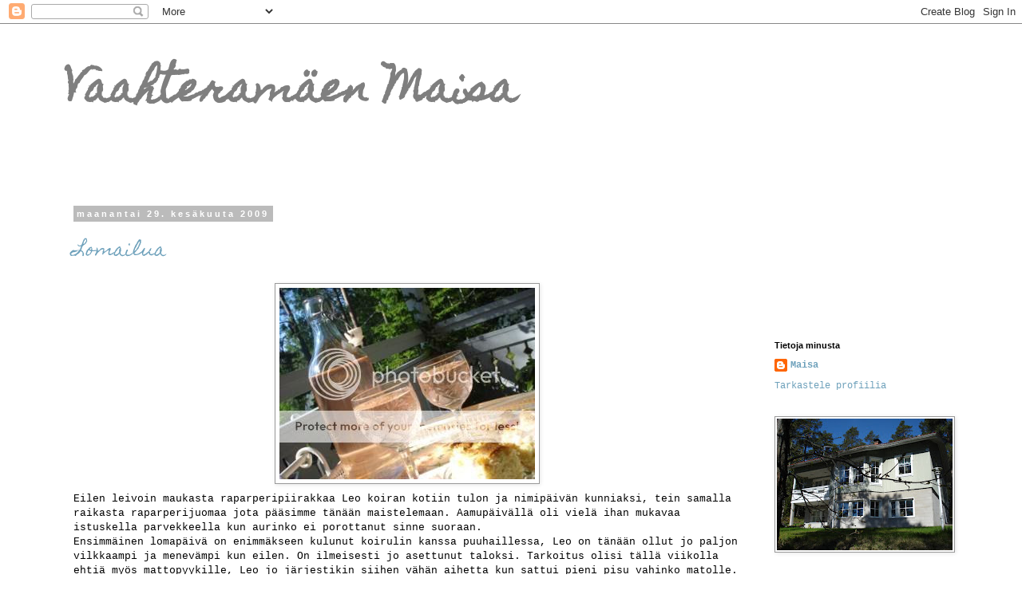

--- FILE ---
content_type: text/html; charset=UTF-8
request_url: https://vaahteramaenmaisa.blogspot.com/2009/06/
body_size: 32071
content:
<!DOCTYPE html>
<html class='v2' dir='ltr' lang='fi'>
<head>
<link href='https://www.blogger.com/static/v1/widgets/335934321-css_bundle_v2.css' rel='stylesheet' type='text/css'/>
<meta content='width=1100' name='viewport'/>
<meta content='text/html; charset=UTF-8' http-equiv='Content-Type'/>
<meta content='blogger' name='generator'/>
<link href='https://vaahteramaenmaisa.blogspot.com/favicon.ico' rel='icon' type='image/x-icon'/>
<link href='http://vaahteramaenmaisa.blogspot.com/2009/06/' rel='canonical'/>
<link rel="alternate" type="application/atom+xml" title="Vaahteramäen Maisa - Atom" href="https://vaahteramaenmaisa.blogspot.com/feeds/posts/default" />
<link rel="alternate" type="application/rss+xml" title="Vaahteramäen Maisa - RSS" href="https://vaahteramaenmaisa.blogspot.com/feeds/posts/default?alt=rss" />
<link rel="service.post" type="application/atom+xml" title="Vaahteramäen Maisa - Atom" href="https://www.blogger.com/feeds/4081315855038087679/posts/default" />
<!--Can't find substitution for tag [blog.ieCssRetrofitLinks]-->
<meta content='http://vaahteramaenmaisa.blogspot.com/2009/06/' property='og:url'/>
<meta content='Vaahteramäen Maisa' property='og:title'/>
<meta content='' property='og:description'/>
<title>Vaahteramäen Maisa: kesäkuuta 2009</title>
<style type='text/css'>@font-face{font-family:'Homemade Apple';font-style:normal;font-weight:400;font-display:swap;src:url(//fonts.gstatic.com/s/homemadeapple/v24/Qw3EZQFXECDrI2q789EKQZJob0x6XHgOiJM6.woff2)format('woff2');unicode-range:U+0000-00FF,U+0131,U+0152-0153,U+02BB-02BC,U+02C6,U+02DA,U+02DC,U+0304,U+0308,U+0329,U+2000-206F,U+20AC,U+2122,U+2191,U+2193,U+2212,U+2215,U+FEFF,U+FFFD;}</style>
<style id='page-skin-1' type='text/css'><!--
/*
-----------------------------------------------
Blogger Template Style
Name:     Simple
Designer: Blogger
URL:      www.blogger.com
----------------------------------------------- */
/* Content
----------------------------------------------- */
body {
font: normal normal 12px 'Courier New', Courier, FreeMono, monospace;
color: #000000;
background: #ffffff none repeat scroll top left;
padding: 0 0 0 0;
}
html body .region-inner {
min-width: 0;
max-width: 100%;
width: auto;
}
h2 {
font-size: 22px;
}
a:link {
text-decoration:none;
color: #6ea1bb;
}
a:visited {
text-decoration:none;
color: #bbbbbb;
}
a:hover {
text-decoration:underline;
color: #ffffff;
}
.body-fauxcolumn-outer .fauxcolumn-inner {
background: transparent none repeat scroll top left;
_background-image: none;
}
.body-fauxcolumn-outer .cap-top {
position: absolute;
z-index: 1;
height: 400px;
width: 100%;
}
.body-fauxcolumn-outer .cap-top .cap-left {
width: 100%;
background: transparent none repeat-x scroll top left;
_background-image: none;
}
.content-outer {
-moz-box-shadow: 0 0 0 rgba(0, 0, 0, .15);
-webkit-box-shadow: 0 0 0 rgba(0, 0, 0, .15);
-goog-ms-box-shadow: 0 0 0 #333333;
box-shadow: 0 0 0 rgba(0, 0, 0, .15);
margin-bottom: 1px;
}
.content-inner {
padding: 10px 40px;
}
.content-inner {
background-color: #ffffff;
}
/* Header
----------------------------------------------- */
.header-outer {
background: transparent none repeat-x scroll 0 -400px;
_background-image: none;
}
.Header h1 {
font: normal bold 50px Homemade Apple;
color: #7f7f7f;
text-shadow: 0 0 0 rgba(0, 0, 0, .2);
}
.Header h1 a {
color: #7f7f7f;
}
.Header .description {
font-size: 18px;
color: #000000;
}
.header-inner .Header .titlewrapper {
padding: 22px 0;
}
.header-inner .Header .descriptionwrapper {
padding: 0 0;
}
/* Tabs
----------------------------------------------- */
.tabs-inner .section:first-child {
border-top: 0 solid #dddddd;
}
.tabs-inner .section:first-child ul {
margin-top: -1px;
border-top: 1px solid #dddddd;
border-left: 1px solid #dddddd;
border-right: 1px solid #dddddd;
}
.tabs-inner .widget ul {
background: transparent none repeat-x scroll 0 -800px;
_background-image: none;
border-bottom: 1px solid #dddddd;
margin-top: 0;
margin-left: -30px;
margin-right: -30px;
}
.tabs-inner .widget li a {
display: inline-block;
padding: .6em 1em;
font: normal normal 12px Georgia, Utopia, 'Palatino Linotype', Palatino, serif;
color: #000000;
border-left: 1px solid #ffffff;
border-right: 1px solid #dddddd;
}
.tabs-inner .widget li:first-child a {
border-left: none;
}
.tabs-inner .widget li.selected a, .tabs-inner .widget li a:hover {
color: #000000;
background-color: #eeeeee;
text-decoration: none;
}
/* Columns
----------------------------------------------- */
.main-outer {
border-top: 0 solid transparent;
}
.fauxcolumn-left-outer .fauxcolumn-inner {
border-right: 1px solid transparent;
}
.fauxcolumn-right-outer .fauxcolumn-inner {
border-left: 1px solid transparent;
}
/* Headings
----------------------------------------------- */
div.widget > h2,
div.widget h2.title {
margin: 0 0 1em 0;
font: normal bold 11px 'Trebuchet MS',Trebuchet,Verdana,sans-serif;
color: #000000;
}
/* Widgets
----------------------------------------------- */
.widget .zippy {
color: #999999;
text-shadow: 2px 2px 1px rgba(0, 0, 0, .1);
}
.widget .popular-posts ul {
list-style: none;
}
/* Posts
----------------------------------------------- */
h2.date-header {
font: normal bold 11px Arial, Tahoma, Helvetica, FreeSans, sans-serif;
}
.date-header span {
background-color: #bbbbbb;
color: #ffffff;
padding: 0.4em;
letter-spacing: 3px;
margin: inherit;
}
.main-inner {
padding-top: 35px;
padding-bottom: 65px;
}
.main-inner .column-center-inner {
padding: 0 0;
}
.main-inner .column-center-inner .section {
margin: 0 1em;
}
.post {
margin: 0 0 45px 0;
}
h3.post-title, .comments h4 {
font: normal normal 22px Homemade Apple;
margin: .75em 0 0;
}
.post-body {
font-size: 110%;
line-height: 1.4;
position: relative;
}
.post-body img, .post-body .tr-caption-container, .Profile img, .Image img,
.BlogList .item-thumbnail img {
padding: 2px;
background: #ffffff;
border: 1px solid #999999;
-moz-box-shadow: 1px 1px 5px rgba(0, 0, 0, .1);
-webkit-box-shadow: 1px 1px 5px rgba(0, 0, 0, .1);
box-shadow: 1px 1px 5px rgba(0, 0, 0, .1);
}
.post-body img, .post-body .tr-caption-container {
padding: 5px;
}
.post-body .tr-caption-container {
color: #888888;
}
.post-body .tr-caption-container img {
padding: 0;
background: transparent;
border: none;
-moz-box-shadow: 0 0 0 rgba(0, 0, 0, .1);
-webkit-box-shadow: 0 0 0 rgba(0, 0, 0, .1);
box-shadow: 0 0 0 rgba(0, 0, 0, .1);
}
.post-header {
margin: 0 0 1.5em;
line-height: 1.6;
font-size: 90%;
}
.post-footer {
margin: 20px -2px 0;
padding: 5px 10px;
color: #666666;
background-color: #ffffff;
border-bottom: 1px solid #ffffff;
line-height: 1.6;
font-size: 90%;
}
#comments .comment-author {
padding-top: 1.5em;
border-top: 1px solid transparent;
background-position: 0 1.5em;
}
#comments .comment-author:first-child {
padding-top: 0;
border-top: none;
}
.avatar-image-container {
margin: .2em 0 0;
}
#comments .avatar-image-container img {
border: 1px solid #999999;
}
/* Comments
----------------------------------------------- */
.comments .comments-content .icon.blog-author {
background-repeat: no-repeat;
background-image: url([data-uri]);
}
.comments .comments-content .loadmore a {
border-top: 1px solid #999999;
border-bottom: 1px solid #999999;
}
.comments .comment-thread.inline-thread {
background-color: #ffffff;
}
.comments .continue {
border-top: 2px solid #999999;
}
/* Accents
---------------------------------------------- */
.section-columns td.columns-cell {
border-left: 1px solid transparent;
}
.blog-pager {
background: transparent url(//www.blogblog.com/1kt/simple/paging_dot.png) repeat-x scroll top center;
}
.blog-pager-older-link, .home-link,
.blog-pager-newer-link {
background-color: #ffffff;
padding: 5px;
}
.footer-outer {
border-top: 1px dashed #bbbbbb;
}
/* Mobile
----------------------------------------------- */
body.mobile  {
background-size: auto;
}
.mobile .body-fauxcolumn-outer {
background: transparent none repeat scroll top left;
}
.mobile .body-fauxcolumn-outer .cap-top {
background-size: 100% auto;
}
.mobile .content-outer {
-webkit-box-shadow: 0 0 3px rgba(0, 0, 0, .15);
box-shadow: 0 0 3px rgba(0, 0, 0, .15);
}
.mobile .tabs-inner .widget ul {
margin-left: 0;
margin-right: 0;
}
.mobile .post {
margin: 0;
}
.mobile .main-inner .column-center-inner .section {
margin: 0;
}
.mobile .date-header span {
padding: 0.1em 10px;
margin: 0 -10px;
}
.mobile h3.post-title {
margin: 0;
}
.mobile .blog-pager {
background: transparent none no-repeat scroll top center;
}
.mobile .footer-outer {
border-top: none;
}
.mobile .main-inner, .mobile .footer-inner {
background-color: #ffffff;
}
.mobile-index-contents {
color: #000000;
}
.mobile-link-button {
background-color: #6ea1bb;
}
.mobile-link-button a:link, .mobile-link-button a:visited {
color: #ffffff;
}
.mobile .tabs-inner .section:first-child {
border-top: none;
}
.mobile .tabs-inner .PageList .widget-content {
background-color: #eeeeee;
color: #000000;
border-top: 1px solid #dddddd;
border-bottom: 1px solid #dddddd;
}
.mobile .tabs-inner .PageList .widget-content .pagelist-arrow {
border-left: 1px solid #dddddd;
}

--></style>
<style id='template-skin-1' type='text/css'><!--
body {
min-width: 1200px;
}
.content-outer, .content-fauxcolumn-outer, .region-inner {
min-width: 1200px;
max-width: 1200px;
_width: 1200px;
}
.main-inner .columns {
padding-left: 0px;
padding-right: 260px;
}
.main-inner .fauxcolumn-center-outer {
left: 0px;
right: 260px;
/* IE6 does not respect left and right together */
_width: expression(this.parentNode.offsetWidth -
parseInt("0px") -
parseInt("260px") + 'px');
}
.main-inner .fauxcolumn-left-outer {
width: 0px;
}
.main-inner .fauxcolumn-right-outer {
width: 260px;
}
.main-inner .column-left-outer {
width: 0px;
right: 100%;
margin-left: -0px;
}
.main-inner .column-right-outer {
width: 260px;
margin-right: -260px;
}
#layout {
min-width: 0;
}
#layout .content-outer {
min-width: 0;
width: 800px;
}
#layout .region-inner {
min-width: 0;
width: auto;
}
body#layout div.add_widget {
padding: 8px;
}
body#layout div.add_widget a {
margin-left: 32px;
}
--></style>
<link href='https://www.blogger.com/dyn-css/authorization.css?targetBlogID=4081315855038087679&amp;zx=1d1247ac-e0dd-4b70-8180-ab01bd7d915e' media='none' onload='if(media!=&#39;all&#39;)media=&#39;all&#39;' rel='stylesheet'/><noscript><link href='https://www.blogger.com/dyn-css/authorization.css?targetBlogID=4081315855038087679&amp;zx=1d1247ac-e0dd-4b70-8180-ab01bd7d915e' rel='stylesheet'/></noscript>
<meta name='google-adsense-platform-account' content='ca-host-pub-1556223355139109'/>
<meta name='google-adsense-platform-domain' content='blogspot.com'/>

</head>
<body class='loading variant-simplysimple'>
<div class='navbar section' id='navbar' name='Navigointipalkki'><div class='widget Navbar' data-version='1' id='Navbar1'><script type="text/javascript">
    function setAttributeOnload(object, attribute, val) {
      if(window.addEventListener) {
        window.addEventListener('load',
          function(){ object[attribute] = val; }, false);
      } else {
        window.attachEvent('onload', function(){ object[attribute] = val; });
      }
    }
  </script>
<div id="navbar-iframe-container"></div>
<script type="text/javascript" src="https://apis.google.com/js/platform.js"></script>
<script type="text/javascript">
      gapi.load("gapi.iframes:gapi.iframes.style.bubble", function() {
        if (gapi.iframes && gapi.iframes.getContext) {
          gapi.iframes.getContext().openChild({
              url: 'https://www.blogger.com/navbar/4081315855038087679?origin\x3dhttps://vaahteramaenmaisa.blogspot.com',
              where: document.getElementById("navbar-iframe-container"),
              id: "navbar-iframe"
          });
        }
      });
    </script><script type="text/javascript">
(function() {
var script = document.createElement('script');
script.type = 'text/javascript';
script.src = '//pagead2.googlesyndication.com/pagead/js/google_top_exp.js';
var head = document.getElementsByTagName('head')[0];
if (head) {
head.appendChild(script);
}})();
</script>
</div></div>
<div class='body-fauxcolumns'>
<div class='fauxcolumn-outer body-fauxcolumn-outer'>
<div class='cap-top'>
<div class='cap-left'></div>
<div class='cap-right'></div>
</div>
<div class='fauxborder-left'>
<div class='fauxborder-right'></div>
<div class='fauxcolumn-inner'>
</div>
</div>
<div class='cap-bottom'>
<div class='cap-left'></div>
<div class='cap-right'></div>
</div>
</div>
</div>
<div class='content'>
<div class='content-fauxcolumns'>
<div class='fauxcolumn-outer content-fauxcolumn-outer'>
<div class='cap-top'>
<div class='cap-left'></div>
<div class='cap-right'></div>
</div>
<div class='fauxborder-left'>
<div class='fauxborder-right'></div>
<div class='fauxcolumn-inner'>
</div>
</div>
<div class='cap-bottom'>
<div class='cap-left'></div>
<div class='cap-right'></div>
</div>
</div>
</div>
<div class='content-outer'>
<div class='content-cap-top cap-top'>
<div class='cap-left'></div>
<div class='cap-right'></div>
</div>
<div class='fauxborder-left content-fauxborder-left'>
<div class='fauxborder-right content-fauxborder-right'></div>
<div class='content-inner'>
<header>
<div class='header-outer'>
<div class='header-cap-top cap-top'>
<div class='cap-left'></div>
<div class='cap-right'></div>
</div>
<div class='fauxborder-left header-fauxborder-left'>
<div class='fauxborder-right header-fauxborder-right'></div>
<div class='region-inner header-inner'>
<div class='header section' id='header' name='Otsikko'><div class='widget Header' data-version='1' id='Header1'>
<div id='header-inner'>
<div class='titlewrapper'>
<h1 class='title'>
<a href='https://vaahteramaenmaisa.blogspot.com/'>
Vaahteramäen Maisa
</a>
</h1>
</div>
<div class='descriptionwrapper'>
<p class='description'><span>
</span></p>
</div>
</div>
</div></div>
</div>
</div>
<div class='header-cap-bottom cap-bottom'>
<div class='cap-left'></div>
<div class='cap-right'></div>
</div>
</div>
</header>
<div class='tabs-outer'>
<div class='tabs-cap-top cap-top'>
<div class='cap-left'></div>
<div class='cap-right'></div>
</div>
<div class='fauxborder-left tabs-fauxborder-left'>
<div class='fauxborder-right tabs-fauxborder-right'></div>
<div class='region-inner tabs-inner'>
<div class='tabs no-items section' id='crosscol' name='Kaikki sarakkeet'></div>
<div class='tabs no-items section' id='crosscol-overflow' name='Cross-Column 2'></div>
</div>
</div>
<div class='tabs-cap-bottom cap-bottom'>
<div class='cap-left'></div>
<div class='cap-right'></div>
</div>
</div>
<div class='main-outer'>
<div class='main-cap-top cap-top'>
<div class='cap-left'></div>
<div class='cap-right'></div>
</div>
<div class='fauxborder-left main-fauxborder-left'>
<div class='fauxborder-right main-fauxborder-right'></div>
<div class='region-inner main-inner'>
<div class='columns fauxcolumns'>
<div class='fauxcolumn-outer fauxcolumn-center-outer'>
<div class='cap-top'>
<div class='cap-left'></div>
<div class='cap-right'></div>
</div>
<div class='fauxborder-left'>
<div class='fauxborder-right'></div>
<div class='fauxcolumn-inner'>
</div>
</div>
<div class='cap-bottom'>
<div class='cap-left'></div>
<div class='cap-right'></div>
</div>
</div>
<div class='fauxcolumn-outer fauxcolumn-left-outer'>
<div class='cap-top'>
<div class='cap-left'></div>
<div class='cap-right'></div>
</div>
<div class='fauxborder-left'>
<div class='fauxborder-right'></div>
<div class='fauxcolumn-inner'>
</div>
</div>
<div class='cap-bottom'>
<div class='cap-left'></div>
<div class='cap-right'></div>
</div>
</div>
<div class='fauxcolumn-outer fauxcolumn-right-outer'>
<div class='cap-top'>
<div class='cap-left'></div>
<div class='cap-right'></div>
</div>
<div class='fauxborder-left'>
<div class='fauxborder-right'></div>
<div class='fauxcolumn-inner'>
</div>
</div>
<div class='cap-bottom'>
<div class='cap-left'></div>
<div class='cap-right'></div>
</div>
</div>
<!-- corrects IE6 width calculation -->
<div class='columns-inner'>
<div class='column-center-outer'>
<div class='column-center-inner'>
<div class='main section' id='main' name='Ensisijainen'><div class='widget Blog' data-version='1' id='Blog1'>
<div class='blog-posts hfeed'>

          <div class="date-outer">
        
<h2 class='date-header'><span>maanantai 29. kesäkuuta 2009</span></h2>

          <div class="date-posts">
        
<div class='post-outer'>
<div class='post hentry uncustomized-post-template' itemprop='blogPost' itemscope='itemscope' itemtype='http://schema.org/BlogPosting'>
<meta content='http://i307.photobucket.com/albums/nn288/Maisa_028/Kokkailut/005.jpg?t=1246301193' itemprop='image_url'/>
<meta content='4081315855038087679' itemprop='blogId'/>
<meta content='3241920636961206865' itemprop='postId'/>
<a name='3241920636961206865'></a>
<h3 class='post-title entry-title' itemprop='name'>
<a href='https://vaahteramaenmaisa.blogspot.com/2009/06/lomailua.html'>Lomailua</a>
</h3>
<div class='post-header'>
<div class='post-header-line-1'></div>
</div>
<div class='post-body entry-content' id='post-body-3241920636961206865' itemprop='description articleBody'>
<a href="http://i307.photobucket.com/albums/nn288/Maisa_028/Kokkailut/005.jpg?t=1246301193" onblur="try {parent.deselectBloggerImageGracefully();} catch(e) {}"><img alt="" border="0" src="https://lh3.googleusercontent.com/blogger_img_proxy/AEn0k_s1Sf2p0USkWCPnNPGD3wNDQu-HIOTqAWUcrkx1c4HkSh4Ah8CelEV90cP-lL8CyMQAlb05bR477IrZ4rnOv8WJ_bF9eb-Sj-cbuazu5lpDaN_DPknDgTXNPENY7VBYtlIS_wvXYyIKhpq_ziQ7NcA5jXtfbg=s0-d" style="margin: 0px auto 10px; display: block; text-align: center; cursor: pointer; width: 320px; height: 240px;"></a>Eilen leivoin maukasta raparperipiirakkaa Leo koiran kotiin tulon ja nimipäivän kunniaksi, tein samalla raikasta raparperijuomaa jota pääsimme tänään maistelemaan. Aamupäivällä oli vielä ihan mukavaa istuskella parvekkeella kun aurinko ei porottanut sinne suoraan.<br />Ensimmäinen lomapäivä on enimmäkseen kulunut koirulin kanssa puuhaillessa, Leo on tänään ollut jo paljon vilkkaampi ja menevämpi kun eilen. On ilmeisesti jo asettunut taloksi. Tarkoitus olisi tällä viikolla ehtiä myös mattopyykille, Leo jo järjestikin siihen vähän aihetta kun sattui pieni pisu vahinko matolle. Eipä voi kun syyttää itseäni, olisi pitänyt ymmärtää kääriä matot rullalle.<br /><a href="http://i307.photobucket.com/albums/nn288/Maisa_028/Leo/001.jpg?t=1246302269" onblur="try {parent.deselectBloggerImageGracefully();} catch(e) {}"><img alt="" border="0" src="https://lh3.googleusercontent.com/blogger_img_proxy/AEn0k_utJkjUVHRj4-xT2sW8wa6sHSVvI8LUOkRdGVevX1OnurbIs05NFdLQRBbEqdjDNOVsZb1hsEuQPgMl8hTd60TDkO8J-QmjfB40bdVwpgb8507SgdXBHQk2BWN1_OCyHIidMfLmHFXSDkJ7Icc50Q=s0-d" style="margin: 0px auto 10px; display: block; text-align: center; cursor: pointer; width: 320px; height: 240px;"></a>
<div style='clear: both;'></div>
</div>
<div class='post-footer'>
<div class='post-footer-line post-footer-line-1'>
<span class='post-author vcard'>
Lähettänyt
<span class='fn' itemprop='author' itemscope='itemscope' itemtype='http://schema.org/Person'>
<meta content='https://www.blogger.com/profile/08922933733858187681' itemprop='url'/>
<a class='g-profile' href='https://www.blogger.com/profile/08922933733858187681' rel='author' title='author profile'>
<span itemprop='name'>Maisa</span>
</a>
</span>
</span>
<span class='post-timestamp'>
</span>
<span class='post-comment-link'>
<a class='comment-link' href='https://vaahteramaenmaisa.blogspot.com/2009/06/lomailua.html#comment-form' onclick=''>
Ei kommentteja:
  </a>
</span>
<span class='post-icons'>
<span class='item-control blog-admin pid-832892131'>
<a href='https://www.blogger.com/post-edit.g?blogID=4081315855038087679&postID=3241920636961206865&from=pencil' title='Muokkaa tekstiä'>
<img alt='' class='icon-action' height='18' src='https://resources.blogblog.com/img/icon18_edit_allbkg.gif' width='18'/>
</a>
</span>
</span>
<div class='post-share-buttons goog-inline-block'>
</div>
</div>
<div class='post-footer-line post-footer-line-2'>
<span class='post-labels'>
Tunnisteet:
<a href='https://vaahteramaenmaisa.blogspot.com/search/label/Kes%C3%A4' rel='tag'>Kesä</a>,
<a href='https://vaahteramaenmaisa.blogspot.com/search/label/Lemmikit' rel='tag'>Lemmikit</a>,
<a href='https://vaahteramaenmaisa.blogspot.com/search/label/Parveke' rel='tag'>Parveke</a>
</span>
</div>
<div class='post-footer-line post-footer-line-3'>
<span class='post-location'>
</span>
</div>
</div>
</div>
</div>
<div class='post-outer'>
<div class='post hentry uncustomized-post-template' itemprop='blogPost' itemscope='itemscope' itemtype='http://schema.org/BlogPosting'>
<meta content='http://i307.photobucket.com/albums/nn288/Maisa_028/Leo/Leonekapiv005.jpg?t=1246252077' itemprop='image_url'/>
<meta content='4081315855038087679' itemprop='blogId'/>
<meta content='3026944941685218328' itemprop='postId'/>
<a name='3026944941685218328'></a>
<h3 class='post-title entry-title' itemprop='name'>
<a href='https://vaahteramaenmaisa.blogspot.com/2009/06/uusi-perheenjasen.html'>Uusi perheenjäsen</a>
</h3>
<div class='post-header'>
<div class='post-header-line-1'></div>
</div>
<div class='post-body entry-content' id='post-body-3026944941685218328' itemprop='description articleBody'>
<a href="http://i307.photobucket.com/albums/nn288/Maisa_028/Leo/Leonekapiv005.jpg?t=1246252077" onblur="try {parent.deselectBloggerImageGracefully();} catch(e) {}"><img alt="" border="0" src="https://lh3.googleusercontent.com/blogger_img_proxy/AEn0k_sDAcza2j4rGfjBweXyU360fuDQOb_3nbm4VEiRjOo_3ogpjOXB48bEiIfjzoI2UmXm9ENv6yhr7-_xztmEtYIRMRMM8U6jndY1bzwMqL2VR39U77aJ-fsP8fgY9fIRDtAuyXY1rMKRBtR9tInoWt_sWWzOGiQBYpY=s0-d" style="margin: 0px auto 10px; display: block; text-align: center; cursor: pointer; width: 320px; height: 240px;"></a><br /><a href="http://i307.photobucket.com/albums/nn288/Maisa_028/Leo/Leonekapiv001.jpg?t=1246252016" onblur="try {parent.deselectBloggerImageGracefully();} catch(e) {}"><img alt="" border="0" src="https://lh3.googleusercontent.com/blogger_img_proxy/AEn0k_ss1SMCm4pxf2MTbvWhoHowLRtXaV2f1Mv96FA44nP5H22mO4CTGb6My9Zt-aK9uq5kFai6Ftm5nUxhZjA0rqrtBaYxvbbWINZsx7B6xp5fOXqUwHfMAlEOjD7N8N9rhmYJ9isq8c1KpxLjj4iSIXHOERej-OceY0g=s0-d" style="margin: 0px auto 10px; display: block; text-align: center; cursor: pointer; width: 203px; height: 271px;"></a><br />Eilen meille saapui uusi perheenjäsen, kahdeksan viikkoa vanha seropi joka sai nimekseen Leo. Eilinen päivä meni tutustuessa  toisiimme, Essi kissakin on kovin kiinnostunut pikkuisesta mutta ei vielä uskalla tulla kovin lähelle. Koiruli on tottunut kissaan ja vaikuttaa siltä että on joskus saanut kissan tassusta koska antaa Essin olla rauhassa. Leo nukkuu paljon mutta hereillä ollessa vaatii seuraa uikuttamalla, taitaa pikkuisella olla äitiä ikävä.
<div style='clear: both;'></div>
</div>
<div class='post-footer'>
<div class='post-footer-line post-footer-line-1'>
<span class='post-author vcard'>
Lähettänyt
<span class='fn' itemprop='author' itemscope='itemscope' itemtype='http://schema.org/Person'>
<meta content='https://www.blogger.com/profile/08922933733858187681' itemprop='url'/>
<a class='g-profile' href='https://www.blogger.com/profile/08922933733858187681' rel='author' title='author profile'>
<span itemprop='name'>Maisa</span>
</a>
</span>
</span>
<span class='post-timestamp'>
</span>
<span class='post-comment-link'>
<a class='comment-link' href='https://vaahteramaenmaisa.blogspot.com/2009/06/uusi-perheenjasen.html#comment-form' onclick=''>
1 kommentti:
  </a>
</span>
<span class='post-icons'>
<span class='item-control blog-admin pid-832892131'>
<a href='https://www.blogger.com/post-edit.g?blogID=4081315855038087679&postID=3026944941685218328&from=pencil' title='Muokkaa tekstiä'>
<img alt='' class='icon-action' height='18' src='https://resources.blogblog.com/img/icon18_edit_allbkg.gif' width='18'/>
</a>
</span>
</span>
<div class='post-share-buttons goog-inline-block'>
</div>
</div>
<div class='post-footer-line post-footer-line-2'>
<span class='post-labels'>
Tunnisteet:
<a href='https://vaahteramaenmaisa.blogspot.com/search/label/Lemmikit' rel='tag'>Lemmikit</a>
</span>
</div>
<div class='post-footer-line post-footer-line-3'>
<span class='post-location'>
</span>
</div>
</div>
</div>
</div>

          </div></div>
        

          <div class="date-outer">
        
<h2 class='date-header'><span>maanantai 22. kesäkuuta 2009</span></h2>

          <div class="date-posts">
        
<div class='post-outer'>
<div class='post hentry uncustomized-post-template' itemprop='blogPost' itemscope='itemscope' itemtype='http://schema.org/BlogPosting'>
<meta content='http://i307.photobucket.com/albums/nn288/Maisa_028/Kirppis/005.jpg?t=1245653631' itemprop='image_url'/>
<meta content='4081315855038087679' itemprop='blogId'/>
<meta content='2413687246590290958' itemprop='postId'/>
<a name='2413687246590290958'></a>
<h3 class='post-title entry-title' itemprop='name'>
<a href='https://vaahteramaenmaisa.blogspot.com/2009/06/kahvikuppeja.html'>Kahvikuppeja</a>
</h3>
<div class='post-header'>
<div class='post-header-line-1'></div>
</div>
<div class='post-body entry-content' id='post-body-2413687246590290958' itemprop='description articleBody'>
<a href="http://i307.photobucket.com/albums/nn288/Maisa_028/Kirppis/005.jpg?t=1245653631" onblur="try {parent.deselectBloggerImageGracefully();} catch(e) {}"><img alt="" border="0" src="https://lh3.googleusercontent.com/blogger_img_proxy/AEn0k_v2YC-GqnRp8nAYOyhvAgUyOVB37DupnTVGRcyqwwlB4qsuvELokcjhY6vFlVyyKS3KNMQr79CG4oIIunQUTkFV1ANJV51J4VI6LzHWKBWcpJ1fjGMOJm9gF2m7phnobAutwMDQbtN_qRfArnmcgp2_U0w=s0-d" style="margin: 0px auto 10px; display: block; text-align: center; cursor: pointer; width: 320px; height: 240px;"></a><br /><a href="http://i307.photobucket.com/albums/nn288/Maisa_028/Kirppis/006.jpg?t=1245653617" onblur="try {parent.deselectBloggerImageGracefully();} catch(e) {}"><img alt="" border="0" src="https://lh3.googleusercontent.com/blogger_img_proxy/AEn0k_ujfAcdoSj963CXqFIGxkSd9i0gVtKDLgHEXNKmAAYiO4kxLZgI_-mx3sUABANoTi-29-xmI7L3skpqxl3QcaOxt2seneB4DCbme0OQt2JqU_GB0iVCRD0-3crfRsdGjNCRnOFNYdYzF74hyppBgGWRjTc=s0-d" style="margin: 0px auto 10px; display: block; text-align: center; cursor: pointer; width: 320px; height: 240px;"></a>Kiertelen mielelläni kirpputoreja ja välillä löytyy jotain pientä ja tarpeellista ja joskus tarpeetontakin. Edelliseltä kirppis reissulta lähti mukaan suloinen lemmikki kahviastiasto. Lemmikki kuuluu lemppari kukkiini joten nämä oli ihan pakko ostaa, ne pääsevät käyttöön joko mökille tai aikanaan kesäkeittiöön kunhan se valmistuu.<br />Keräilen myös erilaisia kahvikuppeja ja nähdessäni nätin kupin se ehkä pääsee kokoelmiini, kuppeja alkaa jo olla aika paljon ja tilat alkavat käydä vähiin mutta: aina löytyy tilaa vielä yhdelle kauniille kahvikupille.<br /><a href="http://i307.photobucket.com/albums/nn288/Maisa_028/Kirppis/008.jpg?t=1245653603" onblur="try {parent.deselectBloggerImageGracefully();} catch(e) {}"><img alt="" border="0" src="https://lh3.googleusercontent.com/blogger_img_proxy/AEn0k_uGD23Aa2ZB882Fl0TUd4aqBudnjVIhSSJ4dckNP7xpEnGgaZt6jmBJm8Nt8xEcVzv7x_66fAp4i81IgMfjKXR_4zguBFHxravB1SHVlI3TAKRpGxF34QUW8xPuveqUG8zLidnTJKkCNunkIeBADQSJhsQ=s0-d" style="margin: 0px auto 10px; display: block; text-align: center; cursor: pointer; width: 320px; height: 240px;"></a><br /><a href="http://i307.photobucket.com/albums/nn288/Maisa_028/Kirppis/009.jpg?t=1245653588" onblur="try {parent.deselectBloggerImageGracefully();} catch(e) {}"><img alt="" border="0" src="https://lh3.googleusercontent.com/blogger_img_proxy/AEn0k_uTY4xfQy_MmaVJeX92dThkayWLTtc1ARta-WsP1jp6oO5Zr6VJ2pdv2Lj0b0yfjfoFwZ6OwqCeHg23Va54_4zRQsJZoteULpOFVhZjp4Pe01GePNfX1YO8mH5q4Sydv2DvzPk-gbCF89WkLCP353MNog=s0-d" style="margin: 0px auto 10px; display: block; text-align: center; cursor: pointer; width: 320px; height: 240px;"></a><br /><a href="http://i307.photobucket.com/albums/nn288/Maisa_028/Kirppis/010.jpg?t=1245653568" onblur="try {parent.deselectBloggerImageGracefully();} catch(e) {}"><img alt="" border="0" src="https://lh3.googleusercontent.com/blogger_img_proxy/AEn0k_th6_IavmQBwM0wc7RawAvC7Sq2q7TU8V4jpC5-0i_fe2rWh5DgG5r5rjibgp6VF18KKd4hY-DxTM0ntYERwycZ9iWGE8L-GGWjOdf9_a_vN83KFLm9_bf05x5wscaZ3-ic1a5CVCueq8X8zCiK8X1fqQ=s0-d" style="margin: 0px auto 10px; display: block; text-align: center; cursor: pointer; width: 320px; height: 240px;"></a>
<div style='clear: both;'></div>
</div>
<div class='post-footer'>
<div class='post-footer-line post-footer-line-1'>
<span class='post-author vcard'>
Lähettänyt
<span class='fn' itemprop='author' itemscope='itemscope' itemtype='http://schema.org/Person'>
<meta content='https://www.blogger.com/profile/08922933733858187681' itemprop='url'/>
<a class='g-profile' href='https://www.blogger.com/profile/08922933733858187681' rel='author' title='author profile'>
<span itemprop='name'>Maisa</span>
</a>
</span>
</span>
<span class='post-timestamp'>
</span>
<span class='post-comment-link'>
<a class='comment-link' href='https://vaahteramaenmaisa.blogspot.com/2009/06/kahvikuppeja.html#comment-form' onclick=''>
Ei kommentteja:
  </a>
</span>
<span class='post-icons'>
<span class='item-control blog-admin pid-832892131'>
<a href='https://www.blogger.com/post-edit.g?blogID=4081315855038087679&postID=2413687246590290958&from=pencil' title='Muokkaa tekstiä'>
<img alt='' class='icon-action' height='18' src='https://resources.blogblog.com/img/icon18_edit_allbkg.gif' width='18'/>
</a>
</span>
</span>
<div class='post-share-buttons goog-inline-block'>
</div>
</div>
<div class='post-footer-line post-footer-line-2'>
<span class='post-labels'>
Tunnisteet:
<a href='https://vaahteramaenmaisa.blogspot.com/search/label/Kirpputorilta' rel='tag'>Kirpputorilta</a>
</span>
</div>
<div class='post-footer-line post-footer-line-3'>
<span class='post-location'>
</span>
</div>
</div>
</div>
</div>
<div class='post-outer'>
<div class='post hentry uncustomized-post-template' itemprop='blogPost' itemscope='itemscope' itemtype='http://schema.org/BlogPosting'>
<meta content='http://i307.photobucket.com/albums/nn288/Maisa_028/kASITYOT/012.jpg?t=1245652431' itemprop='image_url'/>
<meta content='4081315855038087679' itemprop='blogId'/>
<meta content='850610545011451341' itemprop='postId'/>
<a name='850610545011451341'></a>
<h3 class='post-title entry-title' itemprop='name'>
<a href='https://vaahteramaenmaisa.blogspot.com/2009/06/isoaidin-nelioita.html'>Isoäidin neliöitä</a>
</h3>
<div class='post-header'>
<div class='post-header-line-1'></div>
</div>
<div class='post-body entry-content' id='post-body-850610545011451341' itemprop='description articleBody'>
<a href="http://i307.photobucket.com/albums/nn288/Maisa_028/kASITYOT/012.jpg?t=1245652431" onblur="try {parent.deselectBloggerImageGracefully();} catch(e) {}"><img alt="" border="0" src="https://lh3.googleusercontent.com/blogger_img_proxy/AEn0k_tqUaSXvMbOudmR1C-ReU4EftREJPCjPkC1FeUy_YORyEeNapZYyfrEpiE3r6RH4cCbVHw5ampB3-l0cvLuCARkwvwXnNRo6cpr4uVye0yI_5nLA9XGoJmfxi9EQYv7h9sFEg7iAf9cu_VM6ULOVBS-9Dg=s0-d" style="margin: 0px auto 10px; display: block; text-align: center; cursor: pointer; width: 320px; height: 240px;"></a><br /><a href="http://i307.photobucket.com/albums/nn288/Maisa_028/kASITYOT/013.jpg?t=1245652383" onblur="try {parent.deselectBloggerImageGracefully();} catch(e) {}"><img alt="" border="0" src="https://lh3.googleusercontent.com/blogger_img_proxy/AEn0k_uuN19Yc_8sSqj9fng3kPMgUPMCZDvsu1fL9U5BmdxwPScFmXvVhRFJMWqD4hMSwxJw4oEIKWQAFz6ON7IFYaTbGcD-HCFl5Y3VQ286A-aMZzyjyVwvf2fbdpDsjwYzPrVvR8JA1EHYZivZObY3zVJFiWlA=s0-d" style="margin: 0px auto 10px; display: block; text-align: center; cursor: pointer; width: 320px; height: 240px;"></a>Juhannuksena sain mammalta kivan värisiä puuvillalankoja joista aloitin virkkaamaan suosikkejani isoäidin neliöitä. Muutaman neliön sainkin jo valmiiksi viikonlopun aikana. Nyt jää nähtäväksi mitä niistä teen, mielessä on joko tyyny tai kesäkassi tai jos lankaa löytyy enemmän jopa pieni torkkupeitto?<br />Juhannuksen vietto meillä sujui rauhallisesti töissä käyden ja hyvää ruokaa syöden. Kaunista juhannus säätä ei voi kehua mutta onneksi nyt jo näyttää paljon paremmalta, aurinko paistaa ja lämpömittarikin näyttää mukavampia lukemia. Ensi viikolla alkavaa kesälomaa ajatellen ilmojen lämpeneminen on kyllä tervetullutta! Tyttö jo suunnittelee teltta retkeä serkkunsa kanssa, on katsellut säätiedotuksia ja kuulemma muutaman yön kuluttua on tarpeeksi lämmintä.
<div style='clear: both;'></div>
</div>
<div class='post-footer'>
<div class='post-footer-line post-footer-line-1'>
<span class='post-author vcard'>
Lähettänyt
<span class='fn' itemprop='author' itemscope='itemscope' itemtype='http://schema.org/Person'>
<meta content='https://www.blogger.com/profile/08922933733858187681' itemprop='url'/>
<a class='g-profile' href='https://www.blogger.com/profile/08922933733858187681' rel='author' title='author profile'>
<span itemprop='name'>Maisa</span>
</a>
</span>
</span>
<span class='post-timestamp'>
</span>
<span class='post-comment-link'>
<a class='comment-link' href='https://vaahteramaenmaisa.blogspot.com/2009/06/isoaidin-nelioita.html#comment-form' onclick=''>
Ei kommentteja:
  </a>
</span>
<span class='post-icons'>
<span class='item-control blog-admin pid-832892131'>
<a href='https://www.blogger.com/post-edit.g?blogID=4081315855038087679&postID=850610545011451341&from=pencil' title='Muokkaa tekstiä'>
<img alt='' class='icon-action' height='18' src='https://resources.blogblog.com/img/icon18_edit_allbkg.gif' width='18'/>
</a>
</span>
</span>
<div class='post-share-buttons goog-inline-block'>
</div>
</div>
<div class='post-footer-line post-footer-line-2'>
<span class='post-labels'>
Tunnisteet:
<a href='https://vaahteramaenmaisa.blogspot.com/search/label/K%C3%A4sity%C3%B6t' rel='tag'>Käsityöt</a>
</span>
</div>
<div class='post-footer-line post-footer-line-3'>
<span class='post-location'>
</span>
</div>
</div>
</div>
</div>

          </div></div>
        

          <div class="date-outer">
        
<h2 class='date-header'><span>perjantai 19. kesäkuuta 2009</span></h2>

          <div class="date-posts">
        
<div class='post-outer'>
<div class='post hentry uncustomized-post-template' itemprop='blogPost' itemscope='itemscope' itemtype='http://schema.org/BlogPosting'>
<meta content='http://i307.photobucket.com/albums/nn288/Maisa_028/Sisustus/005-1.jpg?t=1245424275' itemprop='image_url'/>
<meta content='4081315855038087679' itemprop='blogId'/>
<meta content='2742931472958300836' itemprop='postId'/>
<a name='2742931472958300836'></a>
<h3 class='post-title entry-title' itemprop='name'>
<a href='https://vaahteramaenmaisa.blogspot.com/2009/06/puput.html'>Puput</a>
</h3>
<div class='post-header'>
<div class='post-header-line-1'></div>
</div>
<div class='post-body entry-content' id='post-body-2742931472958300836' itemprop='description articleBody'>
<a href="http://i307.photobucket.com/albums/nn288/Maisa_028/Sisustus/005-1.jpg?t=1245424275" onblur="try {parent.deselectBloggerImageGracefully();} catch(e) {}"><img alt="" border="0" src="https://lh3.googleusercontent.com/blogger_img_proxy/AEn0k_viGwv4tknkBueUaHc6USCvURi29kDDeKkFaaqf_EYYuLIsNo_8v9pGAr46VkCjBzi0WEOrUfgTRDOP7tB90t_8UZD7i5WI6DkRev18gXgKm78OoftDP8Ltxy4JQnInE3ugdnU9a5PgZAX6CKO7YU_GxsvJOQ=s0-d" style="margin: 0px auto 10px; display: block; text-align: center; cursor: pointer; width: 220px; height: 294px;"></a><br /><a href="http://i307.photobucket.com/albums/nn288/Maisa_028/Sisustus/008-1.jpg?t=1245424259" onblur="try {parent.deselectBloggerImageGracefully();} catch(e) {}"><img alt="" border="0" src="https://lh3.googleusercontent.com/blogger_img_proxy/AEn0k_sDLmWm-K5NGnou8wZFcpJeZZDEw8FrE4TtbjNelDjxPAzZuF6L1GCJdm1zp0aL8ko6r6RDWfeRW0EV2UDoHEi8IRrwP6HTFGKl6vXyrZVMISA00d5yRE0tE07U2_ohIL9mBmxASUI3H1zjsQiLDj4yXDEgE4s=s0-d" style="margin: 0px auto 10px; display: block; text-align: center; cursor: pointer; width: 220px; height: 293px;"></a><br /><a href="http://i307.photobucket.com/albums/nn288/Maisa_028/Sisustus/006-1.jpg?t=1245424244" onblur="try {parent.deselectBloggerImageGracefully();} catch(e) {}"><img alt="" border="0" src="https://lh3.googleusercontent.com/blogger_img_proxy/AEn0k_vlpAz8wrEvE-PHnYLT4SgigSzzok1W9nSTMFhx8U3wDusWiNfXGJwFfs9ebkfQTw_p4cmmDvZFP7zuuGAjsP7-Y9YFkJtLCsqc_3Oi-CljPcrBVRyW6dRLo38QtzGWRWKEPBmHdNXX7l32SmoGbFlA5MKSeDI=s0-d" style="margin: 0px auto 10px; display: block; text-align: center; cursor: pointer; width: 320px; height: 240px;"></a>Aikanaan kun meidän pojat olivat pieniä ostin itselleni Mailegin poikapuput, tyttöpupu jäi hankkimatta kun tyttö tuli perheeseen. Nyt vihdoinkin sain sen tyttöpupun hankittua, mutta mitä kummaa! Pupujussien olemus onkin muuttunut melkolailla, pää on paljon suurempi kun noilla -90 luvun pupuilla, samoin kädet ovat suurempia kun taas jalat pienempiä. Täytyykin pitää silmät auki kirpputoreja kierrellessä jos joku olisi vienyt myyntiin vanhan mallisen pupun.
<div style='clear: both;'></div>
</div>
<div class='post-footer'>
<div class='post-footer-line post-footer-line-1'>
<span class='post-author vcard'>
Lähettänyt
<span class='fn' itemprop='author' itemscope='itemscope' itemtype='http://schema.org/Person'>
<meta content='https://www.blogger.com/profile/08922933733858187681' itemprop='url'/>
<a class='g-profile' href='https://www.blogger.com/profile/08922933733858187681' rel='author' title='author profile'>
<span itemprop='name'>Maisa</span>
</a>
</span>
</span>
<span class='post-timestamp'>
</span>
<span class='post-comment-link'>
<a class='comment-link' href='https://vaahteramaenmaisa.blogspot.com/2009/06/puput.html#comment-form' onclick=''>
Ei kommentteja:
  </a>
</span>
<span class='post-icons'>
<span class='item-control blog-admin pid-832892131'>
<a href='https://www.blogger.com/post-edit.g?blogID=4081315855038087679&postID=2742931472958300836&from=pencil' title='Muokkaa tekstiä'>
<img alt='' class='icon-action' height='18' src='https://resources.blogblog.com/img/icon18_edit_allbkg.gif' width='18'/>
</a>
</span>
</span>
<div class='post-share-buttons goog-inline-block'>
</div>
</div>
<div class='post-footer-line post-footer-line-2'>
<span class='post-labels'>
Tunnisteet:
<a href='https://vaahteramaenmaisa.blogspot.com/search/label/Sisustaminen' rel='tag'>Sisustaminen</a>
</span>
</div>
<div class='post-footer-line post-footer-line-3'>
<span class='post-location'>
</span>
</div>
</div>
</div>
</div>
<div class='post-outer'>
<div class='post hentry uncustomized-post-template' itemprop='blogPost' itemscope='itemscope' itemtype='http://schema.org/BlogPosting'>
<meta content='http://i307.photobucket.com/albums/nn288/Maisa_028/Sisustus/015-1.jpg?t=1245423794' itemprop='image_url'/>
<meta content='4081315855038087679' itemprop='blogId'/>
<meta content='3942714767191510518' itemprop='postId'/>
<a name='3942714767191510518'></a>
<h3 class='post-title entry-title' itemprop='name'>
<a href='https://vaahteramaenmaisa.blogspot.com/2009/06/hauskaa-juhannusta.html'>Hauskaa juhannusta!</a>
</h3>
<div class='post-header'>
<div class='post-header-line-1'></div>
</div>
<div class='post-body entry-content' id='post-body-3942714767191510518' itemprop='description articleBody'>
<a href="http://i307.photobucket.com/albums/nn288/Maisa_028/Sisustus/015-1.jpg?t=1245423794" onblur="try {parent.deselectBloggerImageGracefully();} catch(e) {}"><img alt="" border="0" src="https://lh3.googleusercontent.com/blogger_img_proxy/AEn0k_v_Skp1VcePpwhz51YA4NX3UEmty9gAefHvdfaQeRbffna3m-K4Bx1veFTaoWlHNVyip3UlCgjslaefs20udIVEy_7jrCMdDxeGdMJaSVpl_YbkffxcVixYW2Qghh-krpavHaIg8IAFJPkTJzcWWSkWhias8WY=s0-d" style="margin: 0px auto 10px; display: block; text-align: center; cursor: pointer; width: 320px; height: 240px;"></a><br /><div style="text-align: center;"><a href="http://i307.photobucket.com/albums/nn288/Maisa_028/Juhlat/muumimaailma2009174.jpg?t=1245423664" onblur="try {parent.deselectBloggerImageGracefully();} catch(e) {}"><img alt="" border="0" src="https://lh3.googleusercontent.com/blogger_img_proxy/AEn0k_uXXeFbINm35KztQz0kMW6MadfBdgUaBwQYOvobpGWspltbicF2opX5BosWPRaogedz4-keyqi6VPwsyc0VFNySTC-MegBr_UVWid0Q_PR0g6kN4RBHSscp37H3khr8PkSAG-OpNk9hhkLAeBbe0XEUSbVKDnmrhJj3NgBkwx7qQw=s0-d" style="margin: 0px auto 10px; display: block; text-align: center; cursor: pointer; width: 244px; height: 325px;"></a><span class="viesti_perus"><span class="quote-1"> MUUMIPEIKON</span></span><br /><span class="viesti_perus"><span class="quote-1">JUHANNUSRUNO</span></span><br /><span class="viesti_perus">  <span class="quote-1"></span></span><br /><span class="viesti_perus"><span class="quote-1">Pään painan ruohikolle</span></span><br /><span class="viesti_perus"><span class="quote-1">ja oion jalkojain.</span></span><br /><span class="viesti_perus"><span class="quote-1">En jaksa pohdiskella,</span></span><br /><span class="viesti_perus"><span class="quote-1">mä tahdon olla vain.</span></span><br /><span class="viesti_perus">  <span class="quote-1"></span></span><br /><span class="viesti_perus"><span class="quote-1">Sen viisaammat voi tehdä,</span></span><br /><span class="viesti_perus"><span class="quote-1">mä päivän kultaan jään.</span></span><br /><span class="viesti_perus"><span class="quote-1">Mä tunnen kaikki tuoksut</span></span><br /><span class="viesti_perus"><span class="quote-1">ja luonnon loiston nään.</span></span><br /><span class="viesti_perus">  <span class="quote-1"></span></span><br /><span class="viesti_perus"><span class="quote-1">Voi leikitellä mielikseen,</span></span><br /><span class="viesti_perus"><span class="quote-1">voi ottaa jättää paikoilleen</span></span><br /><span class="viesti_perus"><span class="quote-1">tai olla niin kuin luonnostaan</span></span><br /><span class="viesti_perus"><span class="quote-1">ja maata vaan.</span></span><br /><span class="viesti_perus">  <span class="quote-1"></span></span><br /><span class="viesti_perus"><span class="quote-1">Mä peikko siihen uskoon jään,</span></span><br /><span class="viesti_perus"><span class="quote-1">on maailmaa tää minkä nyt mä nään.</span></span><br /><span class="viesti_perus"><span class="quote-1"></span></span><br /><span class="viesti_perus"><span class="quote-1">-Tove Jansson</span></span><br /><span class="viesti_perus"> </span></div><div style="text-align: center;"><span class="viesti_perus"><span class="quote-1"></span></span><br /></div>
<div style='clear: both;'></div>
</div>
<div class='post-footer'>
<div class='post-footer-line post-footer-line-1'>
<span class='post-author vcard'>
Lähettänyt
<span class='fn' itemprop='author' itemscope='itemscope' itemtype='http://schema.org/Person'>
<meta content='https://www.blogger.com/profile/08922933733858187681' itemprop='url'/>
<a class='g-profile' href='https://www.blogger.com/profile/08922933733858187681' rel='author' title='author profile'>
<span itemprop='name'>Maisa</span>
</a>
</span>
</span>
<span class='post-timestamp'>
</span>
<span class='post-comment-link'>
<a class='comment-link' href='https://vaahteramaenmaisa.blogspot.com/2009/06/hauskaa-juhannusta.html#comment-form' onclick=''>
Ei kommentteja:
  </a>
</span>
<span class='post-icons'>
<span class='item-control blog-admin pid-832892131'>
<a href='https://www.blogger.com/post-edit.g?blogID=4081315855038087679&postID=3942714767191510518&from=pencil' title='Muokkaa tekstiä'>
<img alt='' class='icon-action' height='18' src='https://resources.blogblog.com/img/icon18_edit_allbkg.gif' width='18'/>
</a>
</span>
</span>
<div class='post-share-buttons goog-inline-block'>
</div>
</div>
<div class='post-footer-line post-footer-line-2'>
<span class='post-labels'>
Tunnisteet:
<a href='https://vaahteramaenmaisa.blogspot.com/search/label/Aihetta%20juhlaan' rel='tag'>Aihetta juhlaan</a>,
<a href='https://vaahteramaenmaisa.blogspot.com/search/label/Kes%C3%A4' rel='tag'>Kesä</a>
</span>
</div>
<div class='post-footer-line post-footer-line-3'>
<span class='post-location'>
</span>
</div>
</div>
</div>
</div>
<div class='post-outer'>
<div class='post hentry uncustomized-post-template' itemprop='blogPost' itemscope='itemscope' itemtype='http://schema.org/BlogPosting'>
<meta content='http://i307.photobucket.com/albums/nn288/Maisa_028/Sisustus/009-2.jpg?t=1245403708' itemprop='image_url'/>
<meta content='4081315855038087679' itemprop='blogId'/>
<meta content='3718923411104433118' itemprop='postId'/>
<a name='3718923411104433118'></a>
<h3 class='post-title entry-title' itemprop='name'>
<a href='https://vaahteramaenmaisa.blogspot.com/2009/06/tarjotin-uusiksi.html'>Tarjotin uusiksi</a>
</h3>
<div class='post-header'>
<div class='post-header-line-1'></div>
</div>
<div class='post-body entry-content' id='post-body-3718923411104433118' itemprop='description articleBody'>
<span style="text-decoration: underline;"></span><br /><a href="http://i307.photobucket.com/albums/nn288/Maisa_028/Sisustus/009-2.jpg?t=1245403708" onblur="try {parent.deselectBloggerImageGracefully();} catch(e) {}"><img alt="" border="0" src="https://lh3.googleusercontent.com/blogger_img_proxy/AEn0k_svVy0criDnME3l9s6K0268XTI1WDOsaPutxRRoWFL-zzl870E8jScSMfjGo4lwXdluV7q3n-9-zj4yxQI2r-Xbukyt61TGju7__hx6wPvZWgXRYq4d3USZwGLhaNf1FqVI6JI1iE-Vdg24XlG5PMZc2fa39SI=s0-d" style="margin: 0px auto 10px; display: block; text-align: center; cursor: pointer; width: 320px; height: 240px;"></a><a href="http://i307.photobucket.com/albums/nn288/Maisa_028/Sisustus/020-1.jpg?t=1245403691" onblur="try {parent.deselectBloggerImageGracefully();} catch(e) {}"><img alt="" border="0" src="https://lh3.googleusercontent.com/blogger_img_proxy/AEn0k_vp3PU3dpTidZXK9OYatpbYsxc4fswo7eQcjeRSa8ivl5TFz4voahaI4-y3MG1JrdYuWRMS7y8b7q4MdiED_G5UqwEWgC8xqKxZTIMpW7i0103cCyeiMbl1S3CVhC_e6T0ARTXsdnPn13dKXpnovTS71dYFDQ=s0-d" style="margin: 0px auto 10px; display: block; text-align: center; cursor: pointer; width: 320px; height: 240px;"></a><br /><a href="http://i307.photobucket.com/albums/nn288/Maisa_028/Sisustus/019.jpg?t=1245403676" onblur="try {parent.deselectBloggerImageGracefully();} catch(e) {}"><img alt="" border="0" src="https://lh3.googleusercontent.com/blogger_img_proxy/AEn0k_tpKhQXOzOhaEivIlcy-sho5cL-F2MMclEyZlswmDmOiZ5cGNXy5YoBUZf0KgoypOJ_eSXYbWOe1qE7Cc-uaikM_nh9oYLi9-Lky_1lOlK8UtUa8dvrnoKbpxhrEiHZ5KmgABloyBWNhntkOrUt9GE0UaRi=s0-d" style="margin: 0px auto 10px; display: block; text-align: center; cursor: pointer; width: 320px; height: 240px;"></a><br /><a href="http://i307.photobucket.com/albums/nn288/Maisa_028/Sisustus/021.jpg?t=1245403604" onblur="try {parent.deselectBloggerImageGracefully();} catch(e) {}"><img alt="" border="0" src="https://lh3.googleusercontent.com/blogger_img_proxy/AEn0k_urVPDLR78lyjZmol0vB8S4w_cmQCwDBrC1yjv-m1P9tpZfBIuhTyJSXtm016IseCuGCXSNlawsnT0p74mKTxfHHAsDStgyF5jR5lWWRr60yntgK2KozJ4tuEfh2c7pUxT5erdEEHTojQEq-c9uTgm9BzYk=s0-d" style="margin: 0px auto 10px; display: block; text-align: center; cursor: pointer; width: 320px; height: 240px;"></a>Löysin Kodin Anttilan löytö hyllystä kivan metallisen tarjottimen, tuo kuva kuitenkaan ei miellyttänyt, niinpä suuntasin ostamaan servettejä ja decoupage lakkaa. Tuo sininen kuva oli paperia ja lähti helpolla pois kun vähän liotin sitä vedessä. Sitten vaan ruusuinen servetti sopivan kokoiseksi ja pari kerrosta lakkaa pintaan. Nyt minulla on juhannukseksi ja kesäksi uusi hieno tarjotin!
<div style='clear: both;'></div>
</div>
<div class='post-footer'>
<div class='post-footer-line post-footer-line-1'>
<span class='post-author vcard'>
Lähettänyt
<span class='fn' itemprop='author' itemscope='itemscope' itemtype='http://schema.org/Person'>
<meta content='https://www.blogger.com/profile/08922933733858187681' itemprop='url'/>
<a class='g-profile' href='https://www.blogger.com/profile/08922933733858187681' rel='author' title='author profile'>
<span itemprop='name'>Maisa</span>
</a>
</span>
</span>
<span class='post-timestamp'>
</span>
<span class='post-comment-link'>
<a class='comment-link' href='https://vaahteramaenmaisa.blogspot.com/2009/06/tarjotin-uusiksi.html#comment-form' onclick=''>
Ei kommentteja:
  </a>
</span>
<span class='post-icons'>
<span class='item-control blog-admin pid-832892131'>
<a href='https://www.blogger.com/post-edit.g?blogID=4081315855038087679&postID=3718923411104433118&from=pencil' title='Muokkaa tekstiä'>
<img alt='' class='icon-action' height='18' src='https://resources.blogblog.com/img/icon18_edit_allbkg.gif' width='18'/>
</a>
</span>
</span>
<div class='post-share-buttons goog-inline-block'>
</div>
</div>
<div class='post-footer-line post-footer-line-2'>
<span class='post-labels'>
Tunnisteet:
<a href='https://vaahteramaenmaisa.blogspot.com/search/label/Tuunattua' rel='tag'>Tuunattua</a>
</span>
</div>
<div class='post-footer-line post-footer-line-3'>
<span class='post-location'>
</span>
</div>
</div>
</div>
</div>

          </div></div>
        

          <div class="date-outer">
        
<h2 class='date-header'><span>maanantai 8. kesäkuuta 2009</span></h2>

          <div class="date-posts">
        
<div class='post-outer'>
<div class='post hentry uncustomized-post-template' itemprop='blogPost' itemscope='itemscope' itemtype='http://schema.org/BlogPosting'>
<meta content='http://i307.photobucket.com/albums/nn288/Maisa_028/Reissussa/017.jpg?t=1244461674' itemprop='image_url'/>
<meta content='4081315855038087679' itemprop='blogId'/>
<meta content='3818454647725869908' itemprop='postId'/>
<a name='3818454647725869908'></a>
<h3 class='post-title entry-title' itemprop='name'>
<a href='https://vaahteramaenmaisa.blogspot.com/2009/06/kesakeittion-suunnittelua.html'>Kesäkeittiön suunnittelua</a>
</h3>
<div class='post-header'>
<div class='post-header-line-1'></div>
</div>
<div class='post-body entry-content' id='post-body-3818454647725869908' itemprop='description articleBody'>
<a href="http://i307.photobucket.com/albums/nn288/Maisa_028/Reissussa/017.jpg?t=1244461674" onblur="try {parent.deselectBloggerImageGracefully();} catch(e) {}"><img alt="" border="0" src="https://lh3.googleusercontent.com/blogger_img_proxy/AEn0k_tOiZoq1MslIX6hbsuN_6VbbH68zynkgXN9u9ybILcQOrKNDrF1ORQoP8pePnTQrMzOxXDxxeMEIrU0zzWWYHawpn6pPt6cJu-Zuy3kAYio8ZoeNY0VDDvMJuXeoQ5mllyjZtTw4-zhdfJaZ9x5mMokVXLjmQ=s0-d" style="margin: 0px auto 10px; display: block; text-align: center; cursor: pointer; width: 180px; height: 240px;"></a><br /><a href="http://i307.photobucket.com/albums/nn288/Maisa_028/Reissussa/018.jpg?t=1244461660" onblur="try {parent.deselectBloggerImageGracefully();} catch(e) {}"><img alt="" border="0" src="https://lh3.googleusercontent.com/blogger_img_proxy/AEn0k_tXedyfYKyibVSqYSIdMvDDe2J_cSVcNVj-NVWRMiVi2-Qf6tkeFu4_PMEXX58sBmO2o-4EwnitE6Crk1eXP-3-wzE5Q5lE5p_jpYV5MQbzpmjP9jNCIevjTnEU6oq3qoenpuw3lW0FrvR1ah2z1wsKqfGMMQ=s0-d" style="margin: 0px auto 10px; display: block; text-align: center; cursor: pointer; width: 180px; height: 240px;"></a>Billnäsin <a href="http://www.rakennusapteekki.fi/suomeksi/start2.asp">rakennusapteekista</a> sain kivoja ideoita tulevaan kesäkeittiöön. Ruudulliseksi maalatusta lauta lattiasta olen ennenkin haaveillut, ja nyt kun sellainen osui silmiini niin päätös on tehty (ainakin minun puolestani). Pariovea olemme suunnitelleet rakennukseen ja kuvassa oleva olisi aika hieno, täytyy vaan esitellä miehelle että teepä tällaiset ovet. ;)
<div style='clear: both;'></div>
</div>
<div class='post-footer'>
<div class='post-footer-line post-footer-line-1'>
<span class='post-author vcard'>
Lähettänyt
<span class='fn' itemprop='author' itemscope='itemscope' itemtype='http://schema.org/Person'>
<meta content='https://www.blogger.com/profile/08922933733858187681' itemprop='url'/>
<a class='g-profile' href='https://www.blogger.com/profile/08922933733858187681' rel='author' title='author profile'>
<span itemprop='name'>Maisa</span>
</a>
</span>
</span>
<span class='post-timestamp'>
</span>
<span class='post-comment-link'>
<a class='comment-link' href='https://vaahteramaenmaisa.blogspot.com/2009/06/kesakeittion-suunnittelua.html#comment-form' onclick=''>
Ei kommentteja:
  </a>
</span>
<span class='post-icons'>
<span class='item-control blog-admin pid-832892131'>
<a href='https://www.blogger.com/post-edit.g?blogID=4081315855038087679&postID=3818454647725869908&from=pencil' title='Muokkaa tekstiä'>
<img alt='' class='icon-action' height='18' src='https://resources.blogblog.com/img/icon18_edit_allbkg.gif' width='18'/>
</a>
</span>
</span>
<div class='post-share-buttons goog-inline-block'>
</div>
</div>
<div class='post-footer-line post-footer-line-2'>
<span class='post-labels'>
Tunnisteet:
<a href='https://vaahteramaenmaisa.blogspot.com/search/label/Kes%C3%A4keitti%C3%B6' rel='tag'>Kesäkeittiö</a>
</span>
</div>
<div class='post-footer-line post-footer-line-3'>
<span class='post-location'>
</span>
</div>
</div>
</div>
</div>
<div class='post-outer'>
<div class='post hentry uncustomized-post-template' itemprop='blogPost' itemscope='itemscope' itemtype='http://schema.org/BlogPosting'>
<meta content='http://i307.photobucket.com/albums/nn288/Maisa_028/Reissussa/021.jpg?t=1244460895' itemprop='image_url'/>
<meta content='4081315855038087679' itemprop='blogId'/>
<meta content='2748781455994621175' itemprop='postId'/>
<a name='2748781455994621175'></a>
<h3 class='post-title entry-title' itemprop='name'>
<a href='https://vaahteramaenmaisa.blogspot.com/2009/06/herkuttelua.html'>Herkuttelua</a>
</h3>
<div class='post-header'>
<div class='post-header-line-1'></div>
</div>
<div class='post-body entry-content' id='post-body-2748781455994621175' itemprop='description articleBody'>
<a href="http://i307.photobucket.com/albums/nn288/Maisa_028/Reissussa/021.jpg?t=1244460895" onblur="try {parent.deselectBloggerImageGracefully();} catch(e) {}"><img alt="" border="0" src="https://lh3.googleusercontent.com/blogger_img_proxy/AEn0k_umAYFViqX0NfXtzFWVYlHwnJ61_RHQFme3TKO6SpJYj7mW1DsUtCvk9x5bybSh9Bgbmz7d4SOH_VrSfteEO7r1sWZ4dF4_U0jmVgE0EgXR4QLz_U_iId7bKH4oNptcLd8TCkFW-hivqoHjyxn4t8iwVoo1lQ=s0-d" style="margin: 0px auto 10px; display: block; text-align: center; cursor: pointer; width: 215px; height: 287px;"></a><br /><a href="http://i307.photobucket.com/albums/nn288/Maisa_028/Reissussa/020.jpg?t=1244460882" onblur="try {parent.deselectBloggerImageGracefully();} catch(e) {}"><img alt="" border="0" src="https://lh3.googleusercontent.com/blogger_img_proxy/AEn0k_sZioc6qpzGpXnIoS-A2aKVZXFWQZw_TH-pCxmt-hHtClJuwqDtACwHwo08Xe3XZC8cnAfkorxrUDYpOce0G77ac32pghIeX1nrSQ6TzEO9Ak9CLoq5GnBIRe8Be-bMyXHI2sIbeea3z8AkJGp4lggypvRSAw=s0-d" style="margin: 0px auto 10px; display: block; text-align: center; cursor: pointer; width: 320px; height: 240px;"></a>Billnäsin reissun yhteydessä poikkesimme myös Fiskarssissa ihastelmassa kauniita maisemia ja poikkesimme muutamassa putiikissakin. Löysimme ihanan <a href="http://www.petris.fi/index.html">suklaapuodin</a> johon oli ihan pakko mennä maistelemaan herkkuja. Jonoa puotikahvilassa oli ovelle asti mutta ihanat kakunpalat mielessä odottelimme kiltisti vuoroamme. Kyllä kannatti vaikka herkullisen kakkupalan olisikin voinut jakaa kaverin kanssa, niin täyttävä se oli.
<div style='clear: both;'></div>
</div>
<div class='post-footer'>
<div class='post-footer-line post-footer-line-1'>
<span class='post-author vcard'>
Lähettänyt
<span class='fn' itemprop='author' itemscope='itemscope' itemtype='http://schema.org/Person'>
<meta content='https://www.blogger.com/profile/08922933733858187681' itemprop='url'/>
<a class='g-profile' href='https://www.blogger.com/profile/08922933733858187681' rel='author' title='author profile'>
<span itemprop='name'>Maisa</span>
</a>
</span>
</span>
<span class='post-timestamp'>
</span>
<span class='post-comment-link'>
<a class='comment-link' href='https://vaahteramaenmaisa.blogspot.com/2009/06/herkuttelua.html#comment-form' onclick=''>
Ei kommentteja:
  </a>
</span>
<span class='post-icons'>
<span class='item-control blog-admin pid-832892131'>
<a href='https://www.blogger.com/post-edit.g?blogID=4081315855038087679&postID=2748781455994621175&from=pencil' title='Muokkaa tekstiä'>
<img alt='' class='icon-action' height='18' src='https://resources.blogblog.com/img/icon18_edit_allbkg.gif' width='18'/>
</a>
</span>
</span>
<div class='post-share-buttons goog-inline-block'>
</div>
</div>
<div class='post-footer-line post-footer-line-2'>
<span class='post-labels'>
Tunnisteet:
<a href='https://vaahteramaenmaisa.blogspot.com/search/label/Kes%C3%A4' rel='tag'>Kesä</a>,
<a href='https://vaahteramaenmaisa.blogspot.com/search/label/Reissussa' rel='tag'>Reissussa</a>
</span>
</div>
<div class='post-footer-line post-footer-line-3'>
<span class='post-location'>
</span>
</div>
</div>
</div>
</div>
<div class='post-outer'>
<div class='post hentry uncustomized-post-template' itemprop='blogPost' itemscope='itemscope' itemtype='http://schema.org/BlogPosting'>
<meta content='http://i307.photobucket.com/albums/nn288/Maisa_028/Reissussa/010.jpg?t=1244459678' itemprop='image_url'/>
<meta content='4081315855038087679' itemprop='blogId'/>
<meta content='7009526303855694522' itemprop='postId'/>
<a name='7009526303855694522'></a>
<h3 class='post-title entry-title' itemprop='name'>
<a href='https://vaahteramaenmaisa.blogspot.com/2009/06/billnas.html'>Billnäs</a>
</h3>
<div class='post-header'>
<div class='post-header-line-1'></div>
</div>
<div class='post-body entry-content' id='post-body-7009526303855694522' itemprop='description articleBody'>
<a href="http://i307.photobucket.com/albums/nn288/Maisa_028/Reissussa/010.jpg?t=1244459678" onblur="try {parent.deselectBloggerImageGracefully();} catch(e) {}"><img alt="" border="0" src="https://lh3.googleusercontent.com/blogger_img_proxy/AEn0k_tTJg2XVflP6hslErwIP6D4Hb3ovlTaOxxluqZdmyWIykiDYkRk7c4bf5NgtwNRxDjggoMhqAvc0n5N0Aph86u97fzgTM2-viUtDO1J-ef4GkVEjcmktGxTeaGYMSMtS2G6GzRo6cTP8pONF-gNzTeyt_9E8A=s0-d" style="margin: 0px auto 10px; display: block; text-align: center; cursor: pointer; width: 320px; height: 240px;"></a>Viikonloppuna oli Billnäsissä <a href="http://www.billnassommar.fi/fi/puutarha/index.html">puutarha tapahtuma</a> jossa kävin ystäväni kanssa. Viikonlopun säässä ei ollut hurraamista, olikohan edes kymmentä lämpöastetta. Ihmisiä oli valtavasti liikkeellä ja tapahtumaan saimmekin jonottaa kylmästä hytisten. Parkkipaikan löytäminen olikin sitten oma lukunsa!<br />Halli jossa tapahtuma järjestettiin oli melko mielenkiintoinen, rapistuneet seinät ja vanhat "romut" antoivat hienon taustan myynnissä ja näytteillä oleville kasveille ja muille tuotteille.<br />Mukaan kotiin lähti muutamia kasveja ja vähän muutakin tavaraa.<br />Poikkesimme myös rakennusapteekissa josta olisi löytynyt hienoja vanhoja ikkunoiota ja ovia kotiinviemisiksi, tälläkertaa sieltä mukaan lähti ainoastaan kivoja ideoita.<br /><a href="http://i307.photobucket.com/albums/nn288/Maisa_028/Reissussa/006.jpg?t=1244459640" onblur="try {parent.deselectBloggerImageGracefully();} catch(e) {}"><img alt="" border="0" src="https://lh3.googleusercontent.com/blogger_img_proxy/AEn0k_tfv0LghBDi4CENmc4SF8W2XLiB7oTfgn8g9gGUILJopxk43vcG_Cz4yV_n5LLCAF24OHHUFVYYx9CFo6wR5afdtFZxK07R2uC01vfNNn-dEIBLObKPktyg_j3U7dIHNdekJFyK70e8Vi7CtmCS3P6toiKw1w=s0-d" style="margin: 0px auto 10px; display: block; text-align: center; cursor: pointer; width: 320px; height: 240px;"></a><a href="http://i307.photobucket.com/albums/nn288/Maisa_028/Reissussa/004.jpg?t=1244460705" onblur="try {parent.deselectBloggerImageGracefully();} catch(e) {}"><img alt="" border="0" src="https://lh3.googleusercontent.com/blogger_img_proxy/AEn0k_uIeNRkvx6s93E9m1Ym82RPXNtEp_HEbHbxqosU6ieXT2Wc8S4gvgi6ggWfbk4zRTGhzohKZF3HuAnDYOHl7gathOwsV5Q_u4R-SLHqFf8gKomkT_qXHEGGN8-pb8HTRW1VP7YhTnMwfAt5tA8du6Qp3mr0Dg=s0-d" style="margin: 0px auto 10px; display: block; text-align: center; cursor: pointer; width: 219px; height: 292px;"></a><br /><br /><a href="http://i307.photobucket.com/albums/nn288/Maisa_028/Reissussa/009.jpg?t=1244459597" onblur="try {parent.deselectBloggerImageGracefully();} catch(e) {}"><img alt="" border="0" src="https://lh3.googleusercontent.com/blogger_img_proxy/AEn0k_uIff2XUjdw-4nsuJjhjFID6lyYkyuqV0GOyTzHEhwI_gA3GIF2Y_xALj9upPHQKl2Z6XpLFoSgtyqzqsGAqfj213ovrTCCmVYvgbqIP0ZDzbE0x_DOLSeQt5fGndZQkZX3P-1UK_CUjLHtb9DZEmhuKKVe2w=s0-d" style="margin: 0px auto 10px; display: block; text-align: center; cursor: pointer; width: 220px; height: 294px;"></a>
<div style='clear: both;'></div>
</div>
<div class='post-footer'>
<div class='post-footer-line post-footer-line-1'>
<span class='post-author vcard'>
Lähettänyt
<span class='fn' itemprop='author' itemscope='itemscope' itemtype='http://schema.org/Person'>
<meta content='https://www.blogger.com/profile/08922933733858187681' itemprop='url'/>
<a class='g-profile' href='https://www.blogger.com/profile/08922933733858187681' rel='author' title='author profile'>
<span itemprop='name'>Maisa</span>
</a>
</span>
</span>
<span class='post-timestamp'>
</span>
<span class='post-comment-link'>
<a class='comment-link' href='https://vaahteramaenmaisa.blogspot.com/2009/06/billnas.html#comment-form' onclick=''>
Ei kommentteja:
  </a>
</span>
<span class='post-icons'>
<span class='item-control blog-admin pid-832892131'>
<a href='https://www.blogger.com/post-edit.g?blogID=4081315855038087679&postID=7009526303855694522&from=pencil' title='Muokkaa tekstiä'>
<img alt='' class='icon-action' height='18' src='https://resources.blogblog.com/img/icon18_edit_allbkg.gif' width='18'/>
</a>
</span>
</span>
<div class='post-share-buttons goog-inline-block'>
</div>
</div>
<div class='post-footer-line post-footer-line-2'>
<span class='post-labels'>
Tunnisteet:
<a href='https://vaahteramaenmaisa.blogspot.com/search/label/Kes%C3%A4' rel='tag'>Kesä</a>,
<a href='https://vaahteramaenmaisa.blogspot.com/search/label/Reissussa' rel='tag'>Reissussa</a>
</span>
</div>
<div class='post-footer-line post-footer-line-3'>
<span class='post-location'>
</span>
</div>
</div>
</div>
</div>

          </div></div>
        

          <div class="date-outer">
        
<h2 class='date-header'><span>keskiviikko 3. kesäkuuta 2009</span></h2>

          <div class="date-posts">
        
<div class='post-outer'>
<div class='post hentry uncustomized-post-template' itemprop='blogPost' itemscope='itemscope' itemtype='http://schema.org/BlogPosting'>
<meta content='http://i307.photobucket.com/albums/nn288/Maisa_028/Sisustus/011.jpg?t=1244018955' itemprop='image_url'/>
<meta content='4081315855038087679' itemprop='blogId'/>
<meta content='4932594733810102441' itemprop='postId'/>
<a name='4932594733810102441'></a>
<h3 class='post-title entry-title' itemprop='name'>
<a href='https://vaahteramaenmaisa.blogspot.com/2009/06/syreenin-tuoksua-ja-kaunista.html'>Syreenin tuoksua ja kaunista katseltavaa</a>
</h3>
<div class='post-header'>
<div class='post-header-line-1'></div>
</div>
<div class='post-body entry-content' id='post-body-4932594733810102441' itemprop='description articleBody'>
<a href="http://i307.photobucket.com/albums/nn288/Maisa_028/Sisustus/011.jpg?t=1244018955" onblur="try {parent.deselectBloggerImageGracefully();} catch(e) {}"><img alt="" border="0" src="https://lh3.googleusercontent.com/blogger_img_proxy/AEn0k_tPcyF5XC9fDyqMox9Xk2m-hwPEma5__GV_48RhgT325d8zg_cBrb-aVzTYO0maoaVc_VzUNKNYTfMFd6RlWm2mVqp_uTWz2TzNcX26MiS74VyjBg4F7z5H1S2QDMVMAgIrjGBnw_TR_JIpa8Tt9hyXzfFk=s0-d" style="margin: 0px auto 10px; display: block; text-align: center; cursor: pointer; width: 180px; height: 240px;"></a>Kävin viime viikolla sisustuspuoti <a href="http://www.villawenla.fi/">Villa Wenlassa</a> ostamassa uusimman Jeanne dArc Living lehden ja olen sitä tässä selaillut ja ihastellut. Lehdestä löytyy paljon ihania kuvia ja joitakin ohjeitakin, mm. messingin maalaaminen ja käsittely valkoiseksi ja kuluneen näköiseksi. Ostin jonkin aikaa sitten kirpputorilta messinkisen lampunjalan enkä ole sille keksinyt vielä käyttöä. Se taitaa olla nyt seuraava tuunausprojekti!<br /><a href="http://i307.photobucket.com/albums/nn288/Maisa_028/Sisustus/009-1.jpg?t=1244018927" onblur="try {parent.deselectBloggerImageGracefully();} catch(e) {}"><img alt="" border="0" src="https://lh3.googleusercontent.com/blogger_img_proxy/AEn0k_vYLrWgL1CO6VqL7EXsTRYyDDyaK6jQhk_HZZIl4lkS-aWddxOODMiW-ma8OXI6zV3iVnwQR-sDV2JG0yB0kFtGrfQncIsBYfzlgXIxzTKJbYXpigi7LxiUGPBLVKbqzFJra5cQeIDONJGj1nxTgmhESJksmd0=s0-d" style="margin: 0px auto 10px; display: block; text-align: center; cursor: pointer; width: 320px; height: 240px;"></a><br /><a href="http://i307.photobucket.com/albums/nn288/Maisa_028/Sisustus/013-1.jpg?t=1244018862" onblur="try {parent.deselectBloggerImageGracefully();} catch(e) {}"><img alt="" border="0" src="https://lh3.googleusercontent.com/blogger_img_proxy/AEn0k_tYpx9jd6fTosqNqi99Glr5Ph6NLq4lUdhS5VPLBtkTBVuhxxarLTzHXsnlO_NwfFvIYGSa8VkPSFNG_Upt0S_Oc2peqEHorFfXomaaKACv7gGtP1oAh3a1BbF7f9JD-kC1jjOTdxVY4CGz2kD2vxebGvYIRb8=s0-d" style="margin: 0px auto 10px; display: block; text-align: center; cursor: pointer; width: 320px; height: 240px;"></a>Pari viikkoa sitten olin Party Lite kutsuilla ja sieltä oli ihan pakko ostaa tämä suloinen polkupyörä ja tietenkin ihanan kesäisen tuoksuisia kynttilöitä.
<div style='clear: both;'></div>
</div>
<div class='post-footer'>
<div class='post-footer-line post-footer-line-1'>
<span class='post-author vcard'>
Lähettänyt
<span class='fn' itemprop='author' itemscope='itemscope' itemtype='http://schema.org/Person'>
<meta content='https://www.blogger.com/profile/08922933733858187681' itemprop='url'/>
<a class='g-profile' href='https://www.blogger.com/profile/08922933733858187681' rel='author' title='author profile'>
<span itemprop='name'>Maisa</span>
</a>
</span>
</span>
<span class='post-timestamp'>
</span>
<span class='post-comment-link'>
<a class='comment-link' href='https://vaahteramaenmaisa.blogspot.com/2009/06/syreenin-tuoksua-ja-kaunista.html#comment-form' onclick=''>
Ei kommentteja:
  </a>
</span>
<span class='post-icons'>
<span class='item-control blog-admin pid-832892131'>
<a href='https://www.blogger.com/post-edit.g?blogID=4081315855038087679&postID=4932594733810102441&from=pencil' title='Muokkaa tekstiä'>
<img alt='' class='icon-action' height='18' src='https://resources.blogblog.com/img/icon18_edit_allbkg.gif' width='18'/>
</a>
</span>
</span>
<div class='post-share-buttons goog-inline-block'>
</div>
</div>
<div class='post-footer-line post-footer-line-2'>
<span class='post-labels'>
Tunnisteet:
<a href='https://vaahteramaenmaisa.blogspot.com/search/label/Kirjat%20ja%20lehdet' rel='tag'>Kirjat ja lehdet</a>,
<a href='https://vaahteramaenmaisa.blogspot.com/search/label/Sisustaminen' rel='tag'>Sisustaminen</a>
</span>
</div>
<div class='post-footer-line post-footer-line-3'>
<span class='post-location'>
</span>
</div>
</div>
</div>
</div>

          </div></div>
        

          <div class="date-outer">
        
<h2 class='date-header'><span>tiistai 2. kesäkuuta 2009</span></h2>

          <div class="date-posts">
        
<div class='post-outer'>
<div class='post hentry uncustomized-post-template' itemprop='blogPost' itemscope='itemscope' itemtype='http://schema.org/BlogPosting'>
<meta content='http://i307.photobucket.com/albums/nn288/Maisa_028/Puutarha/009-2.jpg?t=1243967851' itemprop='image_url'/>
<meta content='4081315855038087679' itemprop='blogId'/>
<meta content='5929460576453199437' itemprop='postId'/>
<a name='5929460576453199437'></a>
<h3 class='post-title entry-title' itemprop='name'>
<a href='https://vaahteramaenmaisa.blogspot.com/2009/06/kesan-tuoksua.html'>Kaunista!</a>
</h3>
<div class='post-header'>
<div class='post-header-line-1'></div>
</div>
<div class='post-body entry-content' id='post-body-5929460576453199437' itemprop='description articleBody'>
<a href="http://i307.photobucket.com/albums/nn288/Maisa_028/Puutarha/009-2.jpg?t=1243967851" onblur="try {parent.deselectBloggerImageGracefully();} catch(e) {}"><img alt="" border="0" src="https://lh3.googleusercontent.com/blogger_img_proxy/AEn0k_sR9UIcyrAY0bjsP7EYs9bw_pxmK9Ik1hVY1-1u4ehSAO3RMilJVF4dX8r0SxUu30MkCQNY-ESNq-Nzvq0HuFS7sFafz0d6S8CKRPHkODxF8f3U1qnIvfCnrroPbkUg9SN--4KhLHuZAJV158hVRIAtLuXaXA=s0-d" style="margin: 0px auto 10px; display: block; text-align: center; cursor: pointer; width: 320px; height: 240px;"></a><br /><a href="http://i307.photobucket.com/albums/nn288/Maisa_028/Puutarha/010-2.jpg?t=1243967796" onblur="try {parent.deselectBloggerImageGracefully();} catch(e) {}"><img alt="" border="0" src="https://lh3.googleusercontent.com/blogger_img_proxy/AEn0k_s02cSSt7jqVILXi4C3jFD1KO3IxvOYhWabShI3xJJ4GZj8C2vCq4d0jpZDtQW0JNNjm7d_hh9EPrxNhq_X8Smr2HbGP8VXfrhlU0XpyRgajpJXhN47WqDf8fAKFxULt_Ay-WC_BiEESfbP18IqXU8J-bSTRw=s0-d" style="margin: 0px auto 10px; display: block; text-align: center; cursor: pointer; width: 320px; height: 240px;"></a><br /><a href="http://i307.photobucket.com/albums/nn288/Maisa_028/Puutarha/014.jpg?t=1243967831" onblur="try {parent.deselectBloggerImageGracefully();} catch(e) {}"><img alt="" border="0" src="https://lh3.googleusercontent.com/blogger_img_proxy/AEn0k_uzDC1YJtwwY1ec6EXFt5GBqMZyXFTzPZHcHam9wt6qd3eKcqQcBDNPnI9GCY-iD6DZIGW1vbGbvwsGWI-Gib0FeLEAJWDNL4N_ET-ky8xQ6bwjebNg9vG-S6CcEJooZGz-bNyq_h0d5WYVkVz9lxmK9gvj=s0-d" style="margin: 0px auto 10px; display: block; text-align: center; cursor: pointer; width: 320px; height: 240px;"></a><br /><a href="http://i307.photobucket.com/albums/nn288/Maisa_028/Puutarha/013-1.jpg?t=1243967754" onblur="try {parent.deselectBloggerImageGracefully();} catch(e) {}"><img alt="" border="0" src="https://lh3.googleusercontent.com/blogger_img_proxy/AEn0k_uqnCne-O7N1n-b2-WJZ_cwDA0NWBLUef-ogTyO6ARy6CexSt1J5fv_k2lOpxR9eGVHI-DmbpXJ1aMKd9yG9Een1YYspFykv3rUuSh2mPLbiI4Spv321F2f9RzjZayM1xeuK_tV_kwL3h4mzEYxEisYusrCg2w=s0-d" style="margin: 0px auto 10px; display: block; text-align: center; cursor: pointer; width: 320px; height: 240px;"></a><br /><a href="http://i307.photobucket.com/albums/nn288/Maisa_028/Puutarha/012.jpg?t=1243967729" onblur="try {parent.deselectBloggerImageGracefully();} catch(e) {}"><img alt="" border="0" src="https://lh3.googleusercontent.com/blogger_img_proxy/AEn0k_uejsLZKKV7sYpcBLBiebe2tCwTDyheZ4lguTkAIh7niQe34PYGmzsOnWVolWY9Q2UWNwtByLw-tfeZM4irv8hSOMaOLafqlKyIrFad5_bVpNyuZn-1dIG-njHFp4CIe_TI0D5W0n7jMg0YJaXSdUaaQ9E=s0-d" style="margin: 0px auto 10px; display: block; text-align: center; cursor: pointer; width: 320px; height: 240px;"></a>
<div style='clear: both;'></div>
</div>
<div class='post-footer'>
<div class='post-footer-line post-footer-line-1'>
<span class='post-author vcard'>
Lähettänyt
<span class='fn' itemprop='author' itemscope='itemscope' itemtype='http://schema.org/Person'>
<meta content='https://www.blogger.com/profile/08922933733858187681' itemprop='url'/>
<a class='g-profile' href='https://www.blogger.com/profile/08922933733858187681' rel='author' title='author profile'>
<span itemprop='name'>Maisa</span>
</a>
</span>
</span>
<span class='post-timestamp'>
</span>
<span class='post-comment-link'>
<a class='comment-link' href='https://vaahteramaenmaisa.blogspot.com/2009/06/kesan-tuoksua.html#comment-form' onclick=''>
Ei kommentteja:
  </a>
</span>
<span class='post-icons'>
<span class='item-control blog-admin pid-832892131'>
<a href='https://www.blogger.com/post-edit.g?blogID=4081315855038087679&postID=5929460576453199437&from=pencil' title='Muokkaa tekstiä'>
<img alt='' class='icon-action' height='18' src='https://resources.blogblog.com/img/icon18_edit_allbkg.gif' width='18'/>
</a>
</span>
</span>
<div class='post-share-buttons goog-inline-block'>
</div>
</div>
<div class='post-footer-line post-footer-line-2'>
<span class='post-labels'>
Tunnisteet:
<a href='https://vaahteramaenmaisa.blogspot.com/search/label/Puutarha' rel='tag'>Puutarha</a>
</span>
</div>
<div class='post-footer-line post-footer-line-3'>
<span class='post-location'>
</span>
</div>
</div>
</div>
</div>
<div class='post-outer'>
<div class='post hentry uncustomized-post-template' itemprop='blogPost' itemscope='itemscope' itemtype='http://schema.org/BlogPosting'>
<meta content='http://i307.photobucket.com/albums/nn288/Maisa_028/Sisustus/006.jpg?t=1243966732' itemprop='image_url'/>
<meta content='4081315855038087679' itemprop='blogId'/>
<meta content='4482499276630530450' itemprop='postId'/>
<a name='4482499276630530450'></a>
<h3 class='post-title entry-title' itemprop='name'>
<a href='https://vaahteramaenmaisa.blogspot.com/2009/06/maalia-pintaan.html'>Maalia pintaan</a>
</h3>
<div class='post-header'>
<div class='post-header-line-1'></div>
</div>
<div class='post-body entry-content' id='post-body-4482499276630530450' itemprop='description articleBody'>
<a href="http://i307.photobucket.com/albums/nn288/Maisa_028/Sisustus/006.jpg?t=1243966732" onblur="try {parent.deselectBloggerImageGracefully();} catch(e) {}"><img alt="" border="0" src="https://lh3.googleusercontent.com/blogger_img_proxy/AEn0k_uXwwZIkcdPyJr7L81h1saXjGwWGihcDXy-XJZFvI905TmWvg9cUQMXtIR29kEb7NanQCLD_GoRBxDPqS3OqMcO_mkHXF1fIf83y8XRH-TRnAUtEJKSSZgIpaVodBLIo2ksNOZdlGzKBkp76oiRIjvUv4U=s0-d" style="margin: 0px auto 10px; display: block; text-align: center; cursor: pointer; width: 180px; height: 240px;"></a><br /><a href="http://i307.photobucket.com/albums/nn288/Maisa_028/Sisustus/003.jpg?t=1243966715" onblur="try {parent.deselectBloggerImageGracefully();} catch(e) {}"><img alt="" border="0" src="https://lh3.googleusercontent.com/blogger_img_proxy/AEn0k_s3i5u0GQ8gcve89WjKwm_KObSL0zQcAUcjYyPOZpIzbe_EoGkdsLuAmYf67EEvH4UH-yOnXUmKbQe2IbABxtA06ejoI2oFw-3dV8HUk1JznelDLWLA3AL9fBct_pVWAYI6D_YNjHLYtEBFGIQw7ji7rXDq=s0-d" style="margin: 0px auto 10px; display: block; text-align: center; cursor: pointer; width: 320px; height: 240px;"></a>Muutama viikko sitten sutaisin valkoista maalia vähän sinne ja tänne, lasten vanhat tuolit näyttivät niin likaisilta ja kuluneilta että nekin saivat uuden valkean värin. Jakkaran on vanhin poikani tehnyt joskus alaluokilla vuosia sitten... Pojalla on ikää jo 21 mutta jakkara on vieläkin/taas kuin uusi. Tuolin olen ostanut myyjäisistä kun lapset olivat pieniä, sekin sai uuden elämän ruokailuhuoneen nurkasta.
<div style='clear: both;'></div>
</div>
<div class='post-footer'>
<div class='post-footer-line post-footer-line-1'>
<span class='post-author vcard'>
Lähettänyt
<span class='fn' itemprop='author' itemscope='itemscope' itemtype='http://schema.org/Person'>
<meta content='https://www.blogger.com/profile/08922933733858187681' itemprop='url'/>
<a class='g-profile' href='https://www.blogger.com/profile/08922933733858187681' rel='author' title='author profile'>
<span itemprop='name'>Maisa</span>
</a>
</span>
</span>
<span class='post-timestamp'>
</span>
<span class='post-comment-link'>
<a class='comment-link' href='https://vaahteramaenmaisa.blogspot.com/2009/06/maalia-pintaan.html#comment-form' onclick=''>
Ei kommentteja:
  </a>
</span>
<span class='post-icons'>
<span class='item-control blog-admin pid-832892131'>
<a href='https://www.blogger.com/post-edit.g?blogID=4081315855038087679&postID=4482499276630530450&from=pencil' title='Muokkaa tekstiä'>
<img alt='' class='icon-action' height='18' src='https://resources.blogblog.com/img/icon18_edit_allbkg.gif' width='18'/>
</a>
</span>
</span>
<div class='post-share-buttons goog-inline-block'>
</div>
</div>
<div class='post-footer-line post-footer-line-2'>
<span class='post-labels'>
Tunnisteet:
<a href='https://vaahteramaenmaisa.blogspot.com/search/label/Sisustaminen' rel='tag'>Sisustaminen</a>,
<a href='https://vaahteramaenmaisa.blogspot.com/search/label/Tuunattua' rel='tag'>Tuunattua</a>
</span>
</div>
<div class='post-footer-line post-footer-line-3'>
<span class='post-location'>
</span>
</div>
</div>
</div>
</div>
<div class='post-outer'>
<div class='post hentry uncustomized-post-template' itemprop='blogPost' itemscope='itemscope' itemtype='http://schema.org/BlogPosting'>
<meta content='http://i307.photobucket.com/albums/nn288/Maisa_028/Essi/019.jpg?t=1243966243' itemprop='image_url'/>
<meta content='4081315855038087679' itemprop='blogId'/>
<meta content='6883888996007888173' itemprop='postId'/>
<a name='6883888996007888173'></a>
<h3 class='post-title entry-title' itemprop='name'>
<a href='https://vaahteramaenmaisa.blogspot.com/2009/06/kissan-paivia.html'>Kissan päiviä</a>
</h3>
<div class='post-header'>
<div class='post-header-line-1'></div>
</div>
<div class='post-body entry-content' id='post-body-6883888996007888173' itemprop='description articleBody'>
<a href="http://i307.photobucket.com/albums/nn288/Maisa_028/Essi/019.jpg?t=1243966243" onblur="try {parent.deselectBloggerImageGracefully();} catch(e) {}"><img alt="" border="0" src="https://lh3.googleusercontent.com/blogger_img_proxy/AEn0k_v5vRmG5H9RXvONW5Z72kd34JWgcuSnwPtSzcBZDUJnCuKITKVVPNa2wcrpX90Kxs6v380GfefCJIP_1FozYQFfjxPNCxtrldLMwyJZT48e1ARHW5vUagjirM8toEKtjDT0FFH8--PJEluDzLs_gg=s0-d" style="margin: 0px auto 10px; display: block; text-align: center; cursor: pointer; width: 320px; height: 240px;"></a><br /><a href="http://i307.photobucket.com/albums/nn288/Maisa_028/Essi/013.jpg?t=1243966037" onblur="try {parent.deselectBloggerImageGracefully();} catch(e) {}"><img alt="" border="0" src="https://lh3.googleusercontent.com/blogger_img_proxy/AEn0k_vr_vHrpbGwUl2a2h7ajxV4pGPlHNrD__l_1U4ZKhUDbkgfrVUj_mi4H-ylSA69ixBXAilhgWBg-O9bVPm8S6Y9UHRNlKij2zWtwZdBoN4hLoCMiXU7IwBo55MqvdxT5BxNHqwG-Qydb_tl9pHz7lk=s0-d" style="margin: 0px auto 10px; display: block; text-align: center; cursor: pointer; width: 320px; height: 240px;"></a><br /><a href="http://i307.photobucket.com/albums/nn288/Maisa_028/Essi/008.jpg?t=1243966069" onblur="try {parent.deselectBloggerImageGracefully();} catch(e) {}"><img alt="" border="0" src="https://lh3.googleusercontent.com/blogger_img_proxy/AEn0k_vUDlCT_zEr3g0i7-Mbr1CBEmhdj7JdEHD2l8XH1vTX5pQ15qg_ySNd6oGiFM3GUzTWf4BgVNfcwKFZoqBU8GmQM1bO1u90Ec0bAjMpum4-mByOyc2NvTopgp_8AdosF-UM7QHlQswvX6W7pCWfzps=s0-d" style="margin: 0px auto 10px; display: block; text-align: center; cursor: pointer; width: 320px; height: 240px;"></a><br /><a href="http://i307.photobucket.com/albums/nn288/Maisa_028/Essi/014.jpg?t=1243966014" onblur="try {parent.deselectBloggerImageGracefully();} catch(e) {}"><img alt="" border="0" src="https://lh3.googleusercontent.com/blogger_img_proxy/AEn0k_vzPeD3aWmxqSpESjudJlg7Cmjso6dr9yz8Yd-RjUF4uzc970ZlFSdUCXdfz092eworX_RUnrS9q39PyKIMAcZPAGs6P15iKUGNkA2RTnlbDr0ytS6rU7Lrim6qDccNEmjOOLlIcnxYxAGsh1QgljE=s0-d" style="margin: 0px auto 10px; display: block; text-align: center; cursor: pointer; width: 320px; height: 240px;"></a><br /><a href="http://i307.photobucket.com/albums/nn288/Maisa_028/Essi/015.jpg?t=1243965997" onblur="try {parent.deselectBloggerImageGracefully();} catch(e) {}"><img alt="" border="0" src="https://lh3.googleusercontent.com/blogger_img_proxy/AEn0k_s19oN8WGrNHZmww45guyn7wo6oZ9YDapv9bQWlK4hkacr2BTqFayxdCL6ZoL1A0oOsN6CBnoUDEyrOq9cGW4oQV5zWEmmPpexZBm7oeJ0cquKcu6LMJH4G8ucSm2Fvv1NlkG4V-r34oEBEHNLPw-s=s0-d" style="margin: 0px auto 10px; display: block; text-align: center; cursor: pointer; width: 320px; height: 240px;"></a>Essi nauttii täysillä aurinkoisista päivistä, välillä tosin hakeutuu pensaan alle varjoon. Kisua laiskottaa niin paljon että hiirillä ei taida olla hätää muuten ne kyllä saavat kyytiä.
<div style='clear: both;'></div>
</div>
<div class='post-footer'>
<div class='post-footer-line post-footer-line-1'>
<span class='post-author vcard'>
Lähettänyt
<span class='fn' itemprop='author' itemscope='itemscope' itemtype='http://schema.org/Person'>
<meta content='https://www.blogger.com/profile/08922933733858187681' itemprop='url'/>
<a class='g-profile' href='https://www.blogger.com/profile/08922933733858187681' rel='author' title='author profile'>
<span itemprop='name'>Maisa</span>
</a>
</span>
</span>
<span class='post-timestamp'>
</span>
<span class='post-comment-link'>
<a class='comment-link' href='https://vaahteramaenmaisa.blogspot.com/2009/06/kissan-paivia.html#comment-form' onclick=''>
1 kommentti:
  </a>
</span>
<span class='post-icons'>
<span class='item-control blog-admin pid-832892131'>
<a href='https://www.blogger.com/post-edit.g?blogID=4081315855038087679&postID=6883888996007888173&from=pencil' title='Muokkaa tekstiä'>
<img alt='' class='icon-action' height='18' src='https://resources.blogblog.com/img/icon18_edit_allbkg.gif' width='18'/>
</a>
</span>
</span>
<div class='post-share-buttons goog-inline-block'>
</div>
</div>
<div class='post-footer-line post-footer-line-2'>
<span class='post-labels'>
Tunnisteet:
<a href='https://vaahteramaenmaisa.blogspot.com/search/label/Lemmikit' rel='tag'>Lemmikit</a>
</span>
</div>
<div class='post-footer-line post-footer-line-3'>
<span class='post-location'>
</span>
</div>
</div>
</div>
</div>
<div class='post-outer'>
<div class='post hentry uncustomized-post-template' itemprop='blogPost' itemscope='itemscope' itemtype='http://schema.org/BlogPosting'>
<meta content='http://i307.photobucket.com/albums/nn288/Maisa_028/Essi/008-1.jpg?t=1243965562' itemprop='image_url'/>
<meta content='4081315855038087679' itemprop='blogId'/>
<meta content='2281573573578130909' itemprop='postId'/>
<a name='2281573573578130909'></a>
<h3 class='post-title entry-title' itemprop='name'>
<a href='https://vaahteramaenmaisa.blogspot.com/2009/06/cat-food.html'>Cat food</a>
</h3>
<div class='post-header'>
<div class='post-header-line-1'></div>
</div>
<div class='post-body entry-content' id='post-body-2281573573578130909' itemprop='description articleBody'>
<a href="http://i307.photobucket.com/albums/nn288/Maisa_028/Essi/008-1.jpg?t=1243965562" onblur="try {parent.deselectBloggerImageGracefully();} catch(e) {}"><img alt="" border="0" src="https://lh3.googleusercontent.com/blogger_img_proxy/AEn0k_v1PiZ7FrFFU45pwY4EE8IR-G5zrnnb8tRmm96V0j65kMstTsvqecEGBPP1ciroMJ9cIFNp1v8Lyoqb7cm7lheOgKZZFyP2Jk_9-hpWfJyEO_ISsx-CW6C9Rbn2ls092geEZnIykb1oCHgoNtqYNkJ7Kg=s0-d" style="margin: 0px auto 10px; display: block; text-align: center; cursor: pointer; width: 180px; height: 240px;"></a><br /><a href="http://i307.photobucket.com/albums/nn288/Maisa_028/Essi/003.jpg?t=1243965542" onblur="try {parent.deselectBloggerImageGracefully();} catch(e) {}"><img alt="" border="0" src="https://lh3.googleusercontent.com/blogger_img_proxy/AEn0k_uBoFKvXOuXc9IMYErWwsnFrNyH-GGhn0ZTdqCJWKogiR42QPVHFIlGLi-kkaE3Ptm4WQIy7C__eP10IIR7cXGV0-XAdgfoQhOh61V5jK-buVmeOL1GRuf7MWJ5f7Btw2JXz5nDaUvTfvYga434k8Q=s0-d" style="margin: 0px auto 10px; display: block; text-align: center; cursor: pointer; width: 180px; height: 240px;"></a><br /><a href="http://i307.photobucket.com/albums/nn288/Maisa_028/Essi/001.jpg?t=1243965461" onblur="try {parent.deselectBloggerImageGracefully();} catch(e) {}"><img alt="" border="0" src="https://lh3.googleusercontent.com/blogger_img_proxy/AEn0k_v8XN-qx0Wg-xAI0NvpTMLPduF2kxKmWM2O7qjHk-jWSQ20zKaAl8ri_pr-IKyv8q6jD3K4Cw0BY2QazliFDQRBCm9vXfVUgPhh5BE74N3lK5CohDIdwvsFSzQBzPCQ9-82n2N7eaLjR8pf64UdYw=s0-d" style="margin: 0px auto 10px; display: block; text-align: center; cursor: pointer; width: 180px; height: 240px;"></a>Löysin kaupasta hienon astian kissanruuan säilytykseen. Essikin tykkää astiasta kovasti, sieltä on kiva käydä napsimassa raksuja pahimpaan nälkään heti kun kansi aukeaa. Sopii kyllä sisustukseenkin paremmin kun ne pussit joissa ruokaa myydään.
<div style='clear: both;'></div>
</div>
<div class='post-footer'>
<div class='post-footer-line post-footer-line-1'>
<span class='post-author vcard'>
Lähettänyt
<span class='fn' itemprop='author' itemscope='itemscope' itemtype='http://schema.org/Person'>
<meta content='https://www.blogger.com/profile/08922933733858187681' itemprop='url'/>
<a class='g-profile' href='https://www.blogger.com/profile/08922933733858187681' rel='author' title='author profile'>
<span itemprop='name'>Maisa</span>
</a>
</span>
</span>
<span class='post-timestamp'>
</span>
<span class='post-comment-link'>
<a class='comment-link' href='https://vaahteramaenmaisa.blogspot.com/2009/06/cat-food.html#comment-form' onclick=''>
1 kommentti:
  </a>
</span>
<span class='post-icons'>
<span class='item-control blog-admin pid-832892131'>
<a href='https://www.blogger.com/post-edit.g?blogID=4081315855038087679&postID=2281573573578130909&from=pencil' title='Muokkaa tekstiä'>
<img alt='' class='icon-action' height='18' src='https://resources.blogblog.com/img/icon18_edit_allbkg.gif' width='18'/>
</a>
</span>
</span>
<div class='post-share-buttons goog-inline-block'>
</div>
</div>
<div class='post-footer-line post-footer-line-2'>
<span class='post-labels'>
Tunnisteet:
<a href='https://vaahteramaenmaisa.blogspot.com/search/label/Lemmikit' rel='tag'>Lemmikit</a>,
<a href='https://vaahteramaenmaisa.blogspot.com/search/label/Sisustaminen' rel='tag'>Sisustaminen</a>
</span>
</div>
<div class='post-footer-line post-footer-line-3'>
<span class='post-location'>
</span>
</div>
</div>
</div>
</div>

        </div></div>
      
</div>
<div class='blog-pager' id='blog-pager'>
<span id='blog-pager-newer-link'>
<a class='blog-pager-newer-link' href='https://vaahteramaenmaisa.blogspot.com/search?updated-max=2009-07-20T22:09:00%2B03:00&amp;max-results=7&amp;reverse-paginate=true' id='Blog1_blog-pager-newer-link' title='Uudemmat tekstit'>Uudemmat tekstit</a>
</span>
<span id='blog-pager-older-link'>
<a class='blog-pager-older-link' href='https://vaahteramaenmaisa.blogspot.com/search?updated-max=2009-06-02T20:58:00%2B03:00&amp;max-results=7' id='Blog1_blog-pager-older-link' title='Vanhemmat tekstit'>Vanhemmat tekstit</a>
</span>
<a class='home-link' href='https://vaahteramaenmaisa.blogspot.com/'>Etusivu</a>
</div>
<div class='clear'></div>
<div class='blog-feeds'>
<div class='feed-links'>
Tilaa:
<a class='feed-link' href='https://vaahteramaenmaisa.blogspot.com/feeds/posts/default' target='_blank' type='application/atom+xml'>Kommentit (Atom)</a>
</div>
</div>
</div></div>
</div>
</div>
<div class='column-left-outer'>
<div class='column-left-inner'>
<aside>
</aside>
</div>
</div>
<div class='column-right-outer'>
<div class='column-right-inner'>
<aside>
<div class='sidebar section' id='sidebar-right-1'><div class='widget HTML' data-version='1' id='HTML2'>
<div class='widget-content'>
<script src="//www.clocklink.com/embed.js"></script><script language="JavaScript" type="text/javascript">obj=new Object;obj.clockfile="0031-black.swf";obj.TimeZone="EET";obj.width=130;obj.height=130;obj.wmode="transparent";showClock(obj);</script>
</div>
<div class='clear'></div>
</div><div class='widget Profile' data-version='1' id='Profile1'>
<h2>Tietoja minusta</h2>
<div class='widget-content'>
<dl class='profile-datablock'>
<dt class='profile-data'>
<a class='profile-name-link g-profile' href='https://www.blogger.com/profile/08922933733858187681' rel='author' style='background-image: url(//www.blogger.com/img/logo-16.png);'>
Maisa
</a>
</dt>
</dl>
<a class='profile-link' href='https://www.blogger.com/profile/08922933733858187681' rel='author'>Tarkastele profiilia</a>
<div class='clear'></div>
</div>
</div><div class='widget Image' data-version='1' id='Image1'>
<div class='widget-content'>
<img alt='' height='165' id='Image1_img' src='https://blogger.googleusercontent.com/img/b/R29vZ2xl/AVvXsEgWgXAbzIOZjaNn1Ktl_moEwasMaD4ts5UYgl6s4p9zvLO55N_qi6OpzFLhPlcRzIIQUP714d3XuVMeYrWL3JtrrM3XCCCg3GVJheCw65LcMwkh8vrqBotvuiIOKYkp5zQw9CK8cGBZwhw/s220/066.JPG' width='220'/>
<br/>
</div>
<div class='clear'></div>
</div><div class='widget Image' data-version='1' id='Image2'>
<div class='widget-content'>
<img alt='' height='165' id='Image2_img' src='https://blogger.googleusercontent.com/img/b/R29vZ2xl/AVvXsEiWccHQDCCFlN7UlOfUuRp7StFZXo0LW9Pw6N-LuhnbgTFJXfbBDhZlPccwtw12CWni4hUCLG18xfUjpgeETRuK5DaMvxTs5BhwAI18iRlqlg0a16PefqifbcWUZzOrvy7rmT-CoQKPWKw/s220/001.JPG' width='220'/>
<br/>
<span class='caption'>Essi</span>
</div>
<div class='clear'></div>
</div><div class='widget Image' data-version='1' id='Image3'>
<div class='widget-content'>
<img alt='' height='165' id='Image3_img' src='https://blogger.googleusercontent.com/img/b/R29vZ2xl/AVvXsEjoyQGlvQoeOxZKXTL_uqGp0RS_w-V0QZmvvFv7ZBF72RyNHNhqqt7_fpjY8S3N3q6Ji3q8kFVS41jQYCEEEWv4B88au_nhiYcrKY3Xk7mUBD17DI5tSlkIeED3uQ_tKxQswf6pD0xgQsg/s220/008.JPG' width='220'/>
<br/>
<span class='caption'>Ninni</span>
</div>
<div class='clear'></div>
</div><div class='widget Image' data-version='1' id='Image4'>
<div class='widget-content'>
<img alt='' height='165' id='Image4_img' src='//1.bp.blogspot.com/_DlvTmbTo5hI/Skh-dQtJ5DI/AAAAAAAAATM/SjFT8-__eXc/S220/Leon+eka+p%C3%A4iv%C3%A4+005.JPG' width='220'/>
<br/>
<span class='caption'>Leo</span>
</div>
<div class='clear'></div>
</div><div class='widget Image' data-version='1' id='Image5'>
<div class='widget-content'>
<img alt='' height='220' id='Image5_img' src='https://blogger.googleusercontent.com/img/b/R29vZ2xl/AVvXsEhUcfb-ZSIxILEj39-IDhwhvzIT4HkIbt36j-4ZyqjH_EtePUbBucD53vEtu3KkojP00BdexM3Q3L9R9rbozsrOu9ru-crL2Sor1cV_rmKo2PGmCCdpkBhymZU0MUouSeQ9KcK_NcJAjg8/s220/151.JPG' width='147'/>
<br/>
</div>
<div class='clear'></div>
</div><div class='widget BlogArchive' data-version='1' id='BlogArchive1'>
<h2>Blogiarkisto</h2>
<div class='widget-content'>
<div id='ArchiveList'>
<div id='BlogArchive1_ArchiveList'>
<ul class='hierarchy'>
<li class='archivedate collapsed'>
<a class='toggle' href='javascript:void(0)'>
<span class='zippy'>

        &#9658;&#160;
      
</span>
</a>
<a class='post-count-link' href='https://vaahteramaenmaisa.blogspot.com/2015/'>
2015
</a>
<span class='post-count' dir='ltr'>(1)</span>
<ul class='hierarchy'>
<li class='archivedate collapsed'>
<a class='toggle' href='javascript:void(0)'>
<span class='zippy'>

        &#9658;&#160;
      
</span>
</a>
<a class='post-count-link' href='https://vaahteramaenmaisa.blogspot.com/2015/02/'>
helmikuuta
</a>
<span class='post-count' dir='ltr'>(1)</span>
</li>
</ul>
</li>
</ul>
<ul class='hierarchy'>
<li class='archivedate collapsed'>
<a class='toggle' href='javascript:void(0)'>
<span class='zippy'>

        &#9658;&#160;
      
</span>
</a>
<a class='post-count-link' href='https://vaahteramaenmaisa.blogspot.com/2014/'>
2014
</a>
<span class='post-count' dir='ltr'>(54)</span>
<ul class='hierarchy'>
<li class='archivedate collapsed'>
<a class='toggle' href='javascript:void(0)'>
<span class='zippy'>

        &#9658;&#160;
      
</span>
</a>
<a class='post-count-link' href='https://vaahteramaenmaisa.blogspot.com/2014/12/'>
joulukuuta
</a>
<span class='post-count' dir='ltr'>(10)</span>
</li>
</ul>
<ul class='hierarchy'>
<li class='archivedate collapsed'>
<a class='toggle' href='javascript:void(0)'>
<span class='zippy'>

        &#9658;&#160;
      
</span>
</a>
<a class='post-count-link' href='https://vaahteramaenmaisa.blogspot.com/2014/11/'>
marraskuuta
</a>
<span class='post-count' dir='ltr'>(3)</span>
</li>
</ul>
<ul class='hierarchy'>
<li class='archivedate collapsed'>
<a class='toggle' href='javascript:void(0)'>
<span class='zippy'>

        &#9658;&#160;
      
</span>
</a>
<a class='post-count-link' href='https://vaahteramaenmaisa.blogspot.com/2014/10/'>
lokakuuta
</a>
<span class='post-count' dir='ltr'>(1)</span>
</li>
</ul>
<ul class='hierarchy'>
<li class='archivedate collapsed'>
<a class='toggle' href='javascript:void(0)'>
<span class='zippy'>

        &#9658;&#160;
      
</span>
</a>
<a class='post-count-link' href='https://vaahteramaenmaisa.blogspot.com/2014/09/'>
syyskuuta
</a>
<span class='post-count' dir='ltr'>(1)</span>
</li>
</ul>
<ul class='hierarchy'>
<li class='archivedate collapsed'>
<a class='toggle' href='javascript:void(0)'>
<span class='zippy'>

        &#9658;&#160;
      
</span>
</a>
<a class='post-count-link' href='https://vaahteramaenmaisa.blogspot.com/2014/08/'>
elokuuta
</a>
<span class='post-count' dir='ltr'>(1)</span>
</li>
</ul>
<ul class='hierarchy'>
<li class='archivedate collapsed'>
<a class='toggle' href='javascript:void(0)'>
<span class='zippy'>

        &#9658;&#160;
      
</span>
</a>
<a class='post-count-link' href='https://vaahteramaenmaisa.blogspot.com/2014/07/'>
heinäkuuta
</a>
<span class='post-count' dir='ltr'>(5)</span>
</li>
</ul>
<ul class='hierarchy'>
<li class='archivedate collapsed'>
<a class='toggle' href='javascript:void(0)'>
<span class='zippy'>

        &#9658;&#160;
      
</span>
</a>
<a class='post-count-link' href='https://vaahteramaenmaisa.blogspot.com/2014/06/'>
kesäkuuta
</a>
<span class='post-count' dir='ltr'>(7)</span>
</li>
</ul>
<ul class='hierarchy'>
<li class='archivedate collapsed'>
<a class='toggle' href='javascript:void(0)'>
<span class='zippy'>

        &#9658;&#160;
      
</span>
</a>
<a class='post-count-link' href='https://vaahteramaenmaisa.blogspot.com/2014/05/'>
toukokuuta
</a>
<span class='post-count' dir='ltr'>(5)</span>
</li>
</ul>
<ul class='hierarchy'>
<li class='archivedate collapsed'>
<a class='toggle' href='javascript:void(0)'>
<span class='zippy'>

        &#9658;&#160;
      
</span>
</a>
<a class='post-count-link' href='https://vaahteramaenmaisa.blogspot.com/2014/04/'>
huhtikuuta
</a>
<span class='post-count' dir='ltr'>(2)</span>
</li>
</ul>
<ul class='hierarchy'>
<li class='archivedate collapsed'>
<a class='toggle' href='javascript:void(0)'>
<span class='zippy'>

        &#9658;&#160;
      
</span>
</a>
<a class='post-count-link' href='https://vaahteramaenmaisa.blogspot.com/2014/03/'>
maaliskuuta
</a>
<span class='post-count' dir='ltr'>(9)</span>
</li>
</ul>
<ul class='hierarchy'>
<li class='archivedate collapsed'>
<a class='toggle' href='javascript:void(0)'>
<span class='zippy'>

        &#9658;&#160;
      
</span>
</a>
<a class='post-count-link' href='https://vaahteramaenmaisa.blogspot.com/2014/02/'>
helmikuuta
</a>
<span class='post-count' dir='ltr'>(1)</span>
</li>
</ul>
<ul class='hierarchy'>
<li class='archivedate collapsed'>
<a class='toggle' href='javascript:void(0)'>
<span class='zippy'>

        &#9658;&#160;
      
</span>
</a>
<a class='post-count-link' href='https://vaahteramaenmaisa.blogspot.com/2014/01/'>
tammikuuta
</a>
<span class='post-count' dir='ltr'>(9)</span>
</li>
</ul>
</li>
</ul>
<ul class='hierarchy'>
<li class='archivedate collapsed'>
<a class='toggle' href='javascript:void(0)'>
<span class='zippy'>

        &#9658;&#160;
      
</span>
</a>
<a class='post-count-link' href='https://vaahteramaenmaisa.blogspot.com/2013/'>
2013
</a>
<span class='post-count' dir='ltr'>(48)</span>
<ul class='hierarchy'>
<li class='archivedate collapsed'>
<a class='toggle' href='javascript:void(0)'>
<span class='zippy'>

        &#9658;&#160;
      
</span>
</a>
<a class='post-count-link' href='https://vaahteramaenmaisa.blogspot.com/2013/11/'>
marraskuuta
</a>
<span class='post-count' dir='ltr'>(2)</span>
</li>
</ul>
<ul class='hierarchy'>
<li class='archivedate collapsed'>
<a class='toggle' href='javascript:void(0)'>
<span class='zippy'>

        &#9658;&#160;
      
</span>
</a>
<a class='post-count-link' href='https://vaahteramaenmaisa.blogspot.com/2013/10/'>
lokakuuta
</a>
<span class='post-count' dir='ltr'>(6)</span>
</li>
</ul>
<ul class='hierarchy'>
<li class='archivedate collapsed'>
<a class='toggle' href='javascript:void(0)'>
<span class='zippy'>

        &#9658;&#160;
      
</span>
</a>
<a class='post-count-link' href='https://vaahteramaenmaisa.blogspot.com/2013/09/'>
syyskuuta
</a>
<span class='post-count' dir='ltr'>(5)</span>
</li>
</ul>
<ul class='hierarchy'>
<li class='archivedate collapsed'>
<a class='toggle' href='javascript:void(0)'>
<span class='zippy'>

        &#9658;&#160;
      
</span>
</a>
<a class='post-count-link' href='https://vaahteramaenmaisa.blogspot.com/2013/08/'>
elokuuta
</a>
<span class='post-count' dir='ltr'>(6)</span>
</li>
</ul>
<ul class='hierarchy'>
<li class='archivedate collapsed'>
<a class='toggle' href='javascript:void(0)'>
<span class='zippy'>

        &#9658;&#160;
      
</span>
</a>
<a class='post-count-link' href='https://vaahteramaenmaisa.blogspot.com/2013/07/'>
heinäkuuta
</a>
<span class='post-count' dir='ltr'>(6)</span>
</li>
</ul>
<ul class='hierarchy'>
<li class='archivedate collapsed'>
<a class='toggle' href='javascript:void(0)'>
<span class='zippy'>

        &#9658;&#160;
      
</span>
</a>
<a class='post-count-link' href='https://vaahteramaenmaisa.blogspot.com/2013/06/'>
kesäkuuta
</a>
<span class='post-count' dir='ltr'>(4)</span>
</li>
</ul>
<ul class='hierarchy'>
<li class='archivedate collapsed'>
<a class='toggle' href='javascript:void(0)'>
<span class='zippy'>

        &#9658;&#160;
      
</span>
</a>
<a class='post-count-link' href='https://vaahteramaenmaisa.blogspot.com/2013/05/'>
toukokuuta
</a>
<span class='post-count' dir='ltr'>(6)</span>
</li>
</ul>
<ul class='hierarchy'>
<li class='archivedate collapsed'>
<a class='toggle' href='javascript:void(0)'>
<span class='zippy'>

        &#9658;&#160;
      
</span>
</a>
<a class='post-count-link' href='https://vaahteramaenmaisa.blogspot.com/2013/04/'>
huhtikuuta
</a>
<span class='post-count' dir='ltr'>(3)</span>
</li>
</ul>
<ul class='hierarchy'>
<li class='archivedate collapsed'>
<a class='toggle' href='javascript:void(0)'>
<span class='zippy'>

        &#9658;&#160;
      
</span>
</a>
<a class='post-count-link' href='https://vaahteramaenmaisa.blogspot.com/2013/03/'>
maaliskuuta
</a>
<span class='post-count' dir='ltr'>(5)</span>
</li>
</ul>
<ul class='hierarchy'>
<li class='archivedate collapsed'>
<a class='toggle' href='javascript:void(0)'>
<span class='zippy'>

        &#9658;&#160;
      
</span>
</a>
<a class='post-count-link' href='https://vaahteramaenmaisa.blogspot.com/2013/02/'>
helmikuuta
</a>
<span class='post-count' dir='ltr'>(1)</span>
</li>
</ul>
<ul class='hierarchy'>
<li class='archivedate collapsed'>
<a class='toggle' href='javascript:void(0)'>
<span class='zippy'>

        &#9658;&#160;
      
</span>
</a>
<a class='post-count-link' href='https://vaahteramaenmaisa.blogspot.com/2013/01/'>
tammikuuta
</a>
<span class='post-count' dir='ltr'>(4)</span>
</li>
</ul>
</li>
</ul>
<ul class='hierarchy'>
<li class='archivedate collapsed'>
<a class='toggle' href='javascript:void(0)'>
<span class='zippy'>

        &#9658;&#160;
      
</span>
</a>
<a class='post-count-link' href='https://vaahteramaenmaisa.blogspot.com/2012/'>
2012
</a>
<span class='post-count' dir='ltr'>(72)</span>
<ul class='hierarchy'>
<li class='archivedate collapsed'>
<a class='toggle' href='javascript:void(0)'>
<span class='zippy'>

        &#9658;&#160;
      
</span>
</a>
<a class='post-count-link' href='https://vaahteramaenmaisa.blogspot.com/2012/12/'>
joulukuuta
</a>
<span class='post-count' dir='ltr'>(11)</span>
</li>
</ul>
<ul class='hierarchy'>
<li class='archivedate collapsed'>
<a class='toggle' href='javascript:void(0)'>
<span class='zippy'>

        &#9658;&#160;
      
</span>
</a>
<a class='post-count-link' href='https://vaahteramaenmaisa.blogspot.com/2012/11/'>
marraskuuta
</a>
<span class='post-count' dir='ltr'>(4)</span>
</li>
</ul>
<ul class='hierarchy'>
<li class='archivedate collapsed'>
<a class='toggle' href='javascript:void(0)'>
<span class='zippy'>

        &#9658;&#160;
      
</span>
</a>
<a class='post-count-link' href='https://vaahteramaenmaisa.blogspot.com/2012/10/'>
lokakuuta
</a>
<span class='post-count' dir='ltr'>(4)</span>
</li>
</ul>
<ul class='hierarchy'>
<li class='archivedate collapsed'>
<a class='toggle' href='javascript:void(0)'>
<span class='zippy'>

        &#9658;&#160;
      
</span>
</a>
<a class='post-count-link' href='https://vaahteramaenmaisa.blogspot.com/2012/09/'>
syyskuuta
</a>
<span class='post-count' dir='ltr'>(5)</span>
</li>
</ul>
<ul class='hierarchy'>
<li class='archivedate collapsed'>
<a class='toggle' href='javascript:void(0)'>
<span class='zippy'>

        &#9658;&#160;
      
</span>
</a>
<a class='post-count-link' href='https://vaahteramaenmaisa.blogspot.com/2012/08/'>
elokuuta
</a>
<span class='post-count' dir='ltr'>(1)</span>
</li>
</ul>
<ul class='hierarchy'>
<li class='archivedate collapsed'>
<a class='toggle' href='javascript:void(0)'>
<span class='zippy'>

        &#9658;&#160;
      
</span>
</a>
<a class='post-count-link' href='https://vaahteramaenmaisa.blogspot.com/2012/07/'>
heinäkuuta
</a>
<span class='post-count' dir='ltr'>(7)</span>
</li>
</ul>
<ul class='hierarchy'>
<li class='archivedate collapsed'>
<a class='toggle' href='javascript:void(0)'>
<span class='zippy'>

        &#9658;&#160;
      
</span>
</a>
<a class='post-count-link' href='https://vaahteramaenmaisa.blogspot.com/2012/06/'>
kesäkuuta
</a>
<span class='post-count' dir='ltr'>(7)</span>
</li>
</ul>
<ul class='hierarchy'>
<li class='archivedate collapsed'>
<a class='toggle' href='javascript:void(0)'>
<span class='zippy'>

        &#9658;&#160;
      
</span>
</a>
<a class='post-count-link' href='https://vaahteramaenmaisa.blogspot.com/2012/05/'>
toukokuuta
</a>
<span class='post-count' dir='ltr'>(4)</span>
</li>
</ul>
<ul class='hierarchy'>
<li class='archivedate collapsed'>
<a class='toggle' href='javascript:void(0)'>
<span class='zippy'>

        &#9658;&#160;
      
</span>
</a>
<a class='post-count-link' href='https://vaahteramaenmaisa.blogspot.com/2012/04/'>
huhtikuuta
</a>
<span class='post-count' dir='ltr'>(11)</span>
</li>
</ul>
<ul class='hierarchy'>
<li class='archivedate collapsed'>
<a class='toggle' href='javascript:void(0)'>
<span class='zippy'>

        &#9658;&#160;
      
</span>
</a>
<a class='post-count-link' href='https://vaahteramaenmaisa.blogspot.com/2012/03/'>
maaliskuuta
</a>
<span class='post-count' dir='ltr'>(6)</span>
</li>
</ul>
<ul class='hierarchy'>
<li class='archivedate collapsed'>
<a class='toggle' href='javascript:void(0)'>
<span class='zippy'>

        &#9658;&#160;
      
</span>
</a>
<a class='post-count-link' href='https://vaahteramaenmaisa.blogspot.com/2012/02/'>
helmikuuta
</a>
<span class='post-count' dir='ltr'>(7)</span>
</li>
</ul>
<ul class='hierarchy'>
<li class='archivedate collapsed'>
<a class='toggle' href='javascript:void(0)'>
<span class='zippy'>

        &#9658;&#160;
      
</span>
</a>
<a class='post-count-link' href='https://vaahteramaenmaisa.blogspot.com/2012/01/'>
tammikuuta
</a>
<span class='post-count' dir='ltr'>(5)</span>
</li>
</ul>
</li>
</ul>
<ul class='hierarchy'>
<li class='archivedate collapsed'>
<a class='toggle' href='javascript:void(0)'>
<span class='zippy'>

        &#9658;&#160;
      
</span>
</a>
<a class='post-count-link' href='https://vaahteramaenmaisa.blogspot.com/2011/'>
2011
</a>
<span class='post-count' dir='ltr'>(38)</span>
<ul class='hierarchy'>
<li class='archivedate collapsed'>
<a class='toggle' href='javascript:void(0)'>
<span class='zippy'>

        &#9658;&#160;
      
</span>
</a>
<a class='post-count-link' href='https://vaahteramaenmaisa.blogspot.com/2011/12/'>
joulukuuta
</a>
<span class='post-count' dir='ltr'>(8)</span>
</li>
</ul>
<ul class='hierarchy'>
<li class='archivedate collapsed'>
<a class='toggle' href='javascript:void(0)'>
<span class='zippy'>

        &#9658;&#160;
      
</span>
</a>
<a class='post-count-link' href='https://vaahteramaenmaisa.blogspot.com/2011/11/'>
marraskuuta
</a>
<span class='post-count' dir='ltr'>(1)</span>
</li>
</ul>
<ul class='hierarchy'>
<li class='archivedate collapsed'>
<a class='toggle' href='javascript:void(0)'>
<span class='zippy'>

        &#9658;&#160;
      
</span>
</a>
<a class='post-count-link' href='https://vaahteramaenmaisa.blogspot.com/2011/10/'>
lokakuuta
</a>
<span class='post-count' dir='ltr'>(2)</span>
</li>
</ul>
<ul class='hierarchy'>
<li class='archivedate collapsed'>
<a class='toggle' href='javascript:void(0)'>
<span class='zippy'>

        &#9658;&#160;
      
</span>
</a>
<a class='post-count-link' href='https://vaahteramaenmaisa.blogspot.com/2011/09/'>
syyskuuta
</a>
<span class='post-count' dir='ltr'>(3)</span>
</li>
</ul>
<ul class='hierarchy'>
<li class='archivedate collapsed'>
<a class='toggle' href='javascript:void(0)'>
<span class='zippy'>

        &#9658;&#160;
      
</span>
</a>
<a class='post-count-link' href='https://vaahteramaenmaisa.blogspot.com/2011/08/'>
elokuuta
</a>
<span class='post-count' dir='ltr'>(2)</span>
</li>
</ul>
<ul class='hierarchy'>
<li class='archivedate collapsed'>
<a class='toggle' href='javascript:void(0)'>
<span class='zippy'>

        &#9658;&#160;
      
</span>
</a>
<a class='post-count-link' href='https://vaahteramaenmaisa.blogspot.com/2011/07/'>
heinäkuuta
</a>
<span class='post-count' dir='ltr'>(6)</span>
</li>
</ul>
<ul class='hierarchy'>
<li class='archivedate collapsed'>
<a class='toggle' href='javascript:void(0)'>
<span class='zippy'>

        &#9658;&#160;
      
</span>
</a>
<a class='post-count-link' href='https://vaahteramaenmaisa.blogspot.com/2011/06/'>
kesäkuuta
</a>
<span class='post-count' dir='ltr'>(5)</span>
</li>
</ul>
<ul class='hierarchy'>
<li class='archivedate collapsed'>
<a class='toggle' href='javascript:void(0)'>
<span class='zippy'>

        &#9658;&#160;
      
</span>
</a>
<a class='post-count-link' href='https://vaahteramaenmaisa.blogspot.com/2011/05/'>
toukokuuta
</a>
<span class='post-count' dir='ltr'>(4)</span>
</li>
</ul>
<ul class='hierarchy'>
<li class='archivedate collapsed'>
<a class='toggle' href='javascript:void(0)'>
<span class='zippy'>

        &#9658;&#160;
      
</span>
</a>
<a class='post-count-link' href='https://vaahteramaenmaisa.blogspot.com/2011/04/'>
huhtikuuta
</a>
<span class='post-count' dir='ltr'>(2)</span>
</li>
</ul>
<ul class='hierarchy'>
<li class='archivedate collapsed'>
<a class='toggle' href='javascript:void(0)'>
<span class='zippy'>

        &#9658;&#160;
      
</span>
</a>
<a class='post-count-link' href='https://vaahteramaenmaisa.blogspot.com/2011/03/'>
maaliskuuta
</a>
<span class='post-count' dir='ltr'>(2)</span>
</li>
</ul>
<ul class='hierarchy'>
<li class='archivedate collapsed'>
<a class='toggle' href='javascript:void(0)'>
<span class='zippy'>

        &#9658;&#160;
      
</span>
</a>
<a class='post-count-link' href='https://vaahteramaenmaisa.blogspot.com/2011/02/'>
helmikuuta
</a>
<span class='post-count' dir='ltr'>(2)</span>
</li>
</ul>
<ul class='hierarchy'>
<li class='archivedate collapsed'>
<a class='toggle' href='javascript:void(0)'>
<span class='zippy'>

        &#9658;&#160;
      
</span>
</a>
<a class='post-count-link' href='https://vaahteramaenmaisa.blogspot.com/2011/01/'>
tammikuuta
</a>
<span class='post-count' dir='ltr'>(1)</span>
</li>
</ul>
</li>
</ul>
<ul class='hierarchy'>
<li class='archivedate collapsed'>
<a class='toggle' href='javascript:void(0)'>
<span class='zippy'>

        &#9658;&#160;
      
</span>
</a>
<a class='post-count-link' href='https://vaahteramaenmaisa.blogspot.com/2010/'>
2010
</a>
<span class='post-count' dir='ltr'>(31)</span>
<ul class='hierarchy'>
<li class='archivedate collapsed'>
<a class='toggle' href='javascript:void(0)'>
<span class='zippy'>

        &#9658;&#160;
      
</span>
</a>
<a class='post-count-link' href='https://vaahteramaenmaisa.blogspot.com/2010/12/'>
joulukuuta
</a>
<span class='post-count' dir='ltr'>(3)</span>
</li>
</ul>
<ul class='hierarchy'>
<li class='archivedate collapsed'>
<a class='toggle' href='javascript:void(0)'>
<span class='zippy'>

        &#9658;&#160;
      
</span>
</a>
<a class='post-count-link' href='https://vaahteramaenmaisa.blogspot.com/2010/10/'>
lokakuuta
</a>
<span class='post-count' dir='ltr'>(2)</span>
</li>
</ul>
<ul class='hierarchy'>
<li class='archivedate collapsed'>
<a class='toggle' href='javascript:void(0)'>
<span class='zippy'>

        &#9658;&#160;
      
</span>
</a>
<a class='post-count-link' href='https://vaahteramaenmaisa.blogspot.com/2010/09/'>
syyskuuta
</a>
<span class='post-count' dir='ltr'>(2)</span>
</li>
</ul>
<ul class='hierarchy'>
<li class='archivedate collapsed'>
<a class='toggle' href='javascript:void(0)'>
<span class='zippy'>

        &#9658;&#160;
      
</span>
</a>
<a class='post-count-link' href='https://vaahteramaenmaisa.blogspot.com/2010/08/'>
elokuuta
</a>
<span class='post-count' dir='ltr'>(1)</span>
</li>
</ul>
<ul class='hierarchy'>
<li class='archivedate collapsed'>
<a class='toggle' href='javascript:void(0)'>
<span class='zippy'>

        &#9658;&#160;
      
</span>
</a>
<a class='post-count-link' href='https://vaahteramaenmaisa.blogspot.com/2010/07/'>
heinäkuuta
</a>
<span class='post-count' dir='ltr'>(3)</span>
</li>
</ul>
<ul class='hierarchy'>
<li class='archivedate collapsed'>
<a class='toggle' href='javascript:void(0)'>
<span class='zippy'>

        &#9658;&#160;
      
</span>
</a>
<a class='post-count-link' href='https://vaahteramaenmaisa.blogspot.com/2010/06/'>
kesäkuuta
</a>
<span class='post-count' dir='ltr'>(2)</span>
</li>
</ul>
<ul class='hierarchy'>
<li class='archivedate collapsed'>
<a class='toggle' href='javascript:void(0)'>
<span class='zippy'>

        &#9658;&#160;
      
</span>
</a>
<a class='post-count-link' href='https://vaahteramaenmaisa.blogspot.com/2010/05/'>
toukokuuta
</a>
<span class='post-count' dir='ltr'>(5)</span>
</li>
</ul>
<ul class='hierarchy'>
<li class='archivedate collapsed'>
<a class='toggle' href='javascript:void(0)'>
<span class='zippy'>

        &#9658;&#160;
      
</span>
</a>
<a class='post-count-link' href='https://vaahteramaenmaisa.blogspot.com/2010/04/'>
huhtikuuta
</a>
<span class='post-count' dir='ltr'>(6)</span>
</li>
</ul>
<ul class='hierarchy'>
<li class='archivedate collapsed'>
<a class='toggle' href='javascript:void(0)'>
<span class='zippy'>

        &#9658;&#160;
      
</span>
</a>
<a class='post-count-link' href='https://vaahteramaenmaisa.blogspot.com/2010/03/'>
maaliskuuta
</a>
<span class='post-count' dir='ltr'>(2)</span>
</li>
</ul>
<ul class='hierarchy'>
<li class='archivedate collapsed'>
<a class='toggle' href='javascript:void(0)'>
<span class='zippy'>

        &#9658;&#160;
      
</span>
</a>
<a class='post-count-link' href='https://vaahteramaenmaisa.blogspot.com/2010/02/'>
helmikuuta
</a>
<span class='post-count' dir='ltr'>(4)</span>
</li>
</ul>
<ul class='hierarchy'>
<li class='archivedate collapsed'>
<a class='toggle' href='javascript:void(0)'>
<span class='zippy'>

        &#9658;&#160;
      
</span>
</a>
<a class='post-count-link' href='https://vaahteramaenmaisa.blogspot.com/2010/01/'>
tammikuuta
</a>
<span class='post-count' dir='ltr'>(1)</span>
</li>
</ul>
</li>
</ul>
<ul class='hierarchy'>
<li class='archivedate expanded'>
<a class='toggle' href='javascript:void(0)'>
<span class='zippy toggle-open'>

        &#9660;&#160;
      
</span>
</a>
<a class='post-count-link' href='https://vaahteramaenmaisa.blogspot.com/2009/'>
2009
</a>
<span class='post-count' dir='ltr'>(37)</span>
<ul class='hierarchy'>
<li class='archivedate collapsed'>
<a class='toggle' href='javascript:void(0)'>
<span class='zippy'>

        &#9658;&#160;
      
</span>
</a>
<a class='post-count-link' href='https://vaahteramaenmaisa.blogspot.com/2009/12/'>
joulukuuta
</a>
<span class='post-count' dir='ltr'>(3)</span>
</li>
</ul>
<ul class='hierarchy'>
<li class='archivedate collapsed'>
<a class='toggle' href='javascript:void(0)'>
<span class='zippy'>

        &#9658;&#160;
      
</span>
</a>
<a class='post-count-link' href='https://vaahteramaenmaisa.blogspot.com/2009/11/'>
marraskuuta
</a>
<span class='post-count' dir='ltr'>(1)</span>
</li>
</ul>
<ul class='hierarchy'>
<li class='archivedate collapsed'>
<a class='toggle' href='javascript:void(0)'>
<span class='zippy'>

        &#9658;&#160;
      
</span>
</a>
<a class='post-count-link' href='https://vaahteramaenmaisa.blogspot.com/2009/10/'>
lokakuuta
</a>
<span class='post-count' dir='ltr'>(1)</span>
</li>
</ul>
<ul class='hierarchy'>
<li class='archivedate collapsed'>
<a class='toggle' href='javascript:void(0)'>
<span class='zippy'>

        &#9658;&#160;
      
</span>
</a>
<a class='post-count-link' href='https://vaahteramaenmaisa.blogspot.com/2009/09/'>
syyskuuta
</a>
<span class='post-count' dir='ltr'>(2)</span>
</li>
</ul>
<ul class='hierarchy'>
<li class='archivedate collapsed'>
<a class='toggle' href='javascript:void(0)'>
<span class='zippy'>

        &#9658;&#160;
      
</span>
</a>
<a class='post-count-link' href='https://vaahteramaenmaisa.blogspot.com/2009/08/'>
elokuuta
</a>
<span class='post-count' dir='ltr'>(2)</span>
</li>
</ul>
<ul class='hierarchy'>
<li class='archivedate collapsed'>
<a class='toggle' href='javascript:void(0)'>
<span class='zippy'>

        &#9658;&#160;
      
</span>
</a>
<a class='post-count-link' href='https://vaahteramaenmaisa.blogspot.com/2009/07/'>
heinäkuuta
</a>
<span class='post-count' dir='ltr'>(9)</span>
</li>
</ul>
<ul class='hierarchy'>
<li class='archivedate expanded'>
<a class='toggle' href='javascript:void(0)'>
<span class='zippy toggle-open'>

        &#9660;&#160;
      
</span>
</a>
<a class='post-count-link' href='https://vaahteramaenmaisa.blogspot.com/2009/06/'>
kesäkuuta
</a>
<span class='post-count' dir='ltr'>(15)</span>
<ul class='posts'>
<li><a href='https://vaahteramaenmaisa.blogspot.com/2009/06/lomailua.html'>Lomailua</a></li>
<li><a href='https://vaahteramaenmaisa.blogspot.com/2009/06/uusi-perheenjasen.html'>Uusi perheenjäsen</a></li>
<li><a href='https://vaahteramaenmaisa.blogspot.com/2009/06/kahvikuppeja.html'>Kahvikuppeja</a></li>
<li><a href='https://vaahteramaenmaisa.blogspot.com/2009/06/isoaidin-nelioita.html'>Isoäidin neliöitä</a></li>
<li><a href='https://vaahteramaenmaisa.blogspot.com/2009/06/puput.html'>Puput</a></li>
<li><a href='https://vaahteramaenmaisa.blogspot.com/2009/06/hauskaa-juhannusta.html'>Hauskaa juhannusta!</a></li>
<li><a href='https://vaahteramaenmaisa.blogspot.com/2009/06/tarjotin-uusiksi.html'>Tarjotin uusiksi</a></li>
<li><a href='https://vaahteramaenmaisa.blogspot.com/2009/06/kesakeittion-suunnittelua.html'>Kesäkeittiön suunnittelua</a></li>
<li><a href='https://vaahteramaenmaisa.blogspot.com/2009/06/herkuttelua.html'>Herkuttelua</a></li>
<li><a href='https://vaahteramaenmaisa.blogspot.com/2009/06/billnas.html'>Billnäs</a></li>
<li><a href='https://vaahteramaenmaisa.blogspot.com/2009/06/syreenin-tuoksua-ja-kaunista.html'>Syreenin tuoksua ja kaunista katseltavaa</a></li>
<li><a href='https://vaahteramaenmaisa.blogspot.com/2009/06/kesan-tuoksua.html'>Kaunista!</a></li>
<li><a href='https://vaahteramaenmaisa.blogspot.com/2009/06/maalia-pintaan.html'>Maalia pintaan</a></li>
<li><a href='https://vaahteramaenmaisa.blogspot.com/2009/06/kissan-paivia.html'>Kissan päiviä</a></li>
<li><a href='https://vaahteramaenmaisa.blogspot.com/2009/06/cat-food.html'>Cat food</a></li>
</ul>
</li>
</ul>
<ul class='hierarchy'>
<li class='archivedate collapsed'>
<a class='toggle' href='javascript:void(0)'>
<span class='zippy'>

        &#9658;&#160;
      
</span>
</a>
<a class='post-count-link' href='https://vaahteramaenmaisa.blogspot.com/2009/05/'>
toukokuuta
</a>
<span class='post-count' dir='ltr'>(4)</span>
</li>
</ul>
</li>
</ul>
</div>
</div>
<div class='clear'></div>
</div>
</div><div class='widget Label' data-version='1' id='Label1'>
<h2>Tunnisteet</h2>
<div class='widget-content list-label-widget-content'>
<ul>
<li>
<a dir='ltr' href='https://vaahteramaenmaisa.blogspot.com/search/label/Aihetta%20juhlaan'>Aihetta juhlaan</a>
<span dir='ltr'>(23)</span>
</li>
<li>
<a dir='ltr' href='https://vaahteramaenmaisa.blogspot.com/search/label/Arvonta'>Arvonta</a>
<span dir='ltr'>(9)</span>
</li>
<li>
<a dir='ltr' href='https://vaahteramaenmaisa.blogspot.com/search/label/Askartelua'>Askartelua</a>
<span dir='ltr'>(35)</span>
</li>
<li>
<a dir='ltr' href='https://vaahteramaenmaisa.blogspot.com/search/label/Betonin%20valua'>Betonin valua</a>
<span dir='ltr'>(9)</span>
</li>
<li>
<a dir='ltr' href='https://vaahteramaenmaisa.blogspot.com/search/label/El%C3%A4imet'>Eläimet</a>
<span dir='ltr'>(6)</span>
</li>
<li>
<a dir='ltr' href='https://vaahteramaenmaisa.blogspot.com/search/label/Herkkuja'>Herkkuja</a>
<span dir='ltr'>(13)</span>
</li>
<li>
<a dir='ltr' href='https://vaahteramaenmaisa.blogspot.com/search/label/Jotain%20ihan%20muuta'>Jotain ihan muuta</a>
<span dir='ltr'>(5)</span>
</li>
<li>
<a dir='ltr' href='https://vaahteramaenmaisa.blogspot.com/search/label/Joulu'>Joulu</a>
<span dir='ltr'>(30)</span>
</li>
<li>
<a dir='ltr' href='https://vaahteramaenmaisa.blogspot.com/search/label/Kasvihuone'>Kasvihuone</a>
<span dir='ltr'>(1)</span>
</li>
<li>
<a dir='ltr' href='https://vaahteramaenmaisa.blogspot.com/search/label/Keitti%C3%B6%20remppa'>Keittiö remppa</a>
<span dir='ltr'>(1)</span>
</li>
<li>
<a dir='ltr' href='https://vaahteramaenmaisa.blogspot.com/search/label/Kes%C3%A4'>Kesä</a>
<span dir='ltr'>(19)</span>
</li>
<li>
<a dir='ltr' href='https://vaahteramaenmaisa.blogspot.com/search/label/Kes%C3%A4keitti%C3%B6'>Kesäkeittiö</a>
<span dir='ltr'>(5)</span>
</li>
<li>
<a dir='ltr' href='https://vaahteramaenmaisa.blogspot.com/search/label/Kes%C3%A4m%C3%B6kki'>Kesämökki</a>
<span dir='ltr'>(4)</span>
</li>
<li>
<a dir='ltr' href='https://vaahteramaenmaisa.blogspot.com/search/label/Kev%C3%A4t'>Kevät</a>
<span dir='ltr'>(11)</span>
</li>
<li>
<a dir='ltr' href='https://vaahteramaenmaisa.blogspot.com/search/label/Kirjat%20ja%20lehdet'>Kirjat ja lehdet</a>
<span dir='ltr'>(9)</span>
</li>
<li>
<a dir='ltr' href='https://vaahteramaenmaisa.blogspot.com/search/label/Kirpputorilta'>Kirpputorilta</a>
<span dir='ltr'>(7)</span>
</li>
<li>
<a dir='ltr' href='https://vaahteramaenmaisa.blogspot.com/search/label/Kortit'>Kortit</a>
<span dir='ltr'>(14)</span>
</li>
<li>
<a dir='ltr' href='https://vaahteramaenmaisa.blogspot.com/search/label/Kukat'>Kukat</a>
<span dir='ltr'>(35)</span>
</li>
<li>
<a dir='ltr' href='https://vaahteramaenmaisa.blogspot.com/search/label/K%C3%A4sity%C3%B6t'>Käsityöt</a>
<span dir='ltr'>(60)</span>
</li>
<li>
<a dir='ltr' href='https://vaahteramaenmaisa.blogspot.com/search/label/Lahjat'>Lahjat</a>
<span dir='ltr'>(3)</span>
</li>
<li>
<a dir='ltr' href='https://vaahteramaenmaisa.blogspot.com/search/label/Lemmikit'>Lemmikit</a>
<span dir='ltr'>(23)</span>
</li>
<li>
<a dir='ltr' href='https://vaahteramaenmaisa.blogspot.com/search/label/L%C3%B6yt%C3%B6j%C3%A4'>Löytöjä</a>
<span dir='ltr'>(3)</span>
</li>
<li>
<a dir='ltr' href='https://vaahteramaenmaisa.blogspot.com/search/label/Neulottua'>Neulottua</a>
<span dir='ltr'>(11)</span>
</li>
<li>
<a dir='ltr' href='https://vaahteramaenmaisa.blogspot.com/search/label/Ompelua'>Ompelua</a>
<span dir='ltr'>(28)</span>
</li>
<li>
<a dir='ltr' href='https://vaahteramaenmaisa.blogspot.com/search/label/Ostoksia'>Ostoksia</a>
<span dir='ltr'>(5)</span>
</li>
<li>
<a dir='ltr' href='https://vaahteramaenmaisa.blogspot.com/search/label/Parveke'>Parveke</a>
<span dir='ltr'>(3)</span>
</li>
<li>
<a dir='ltr' href='https://vaahteramaenmaisa.blogspot.com/search/label/Puutarha'>Puutarha</a>
<span dir='ltr'>(28)</span>
</li>
<li>
<a dir='ltr' href='https://vaahteramaenmaisa.blogspot.com/search/label/Puutarhaunelmia'>Puutarhaunelmia</a>
<span dir='ltr'>(13)</span>
</li>
<li>
<a dir='ltr' href='https://vaahteramaenmaisa.blogspot.com/search/label/P%C3%A4%C3%A4si%C3%A4inen'>Pääsiäinen</a>
<span dir='ltr'>(11)</span>
</li>
<li>
<a dir='ltr' href='https://vaahteramaenmaisa.blogspot.com/search/label/Reissussa'>Reissussa</a>
<span dir='ltr'>(37)</span>
</li>
<li>
<a dir='ltr' href='https://vaahteramaenmaisa.blogspot.com/search/label/Ruusut'>Ruusut</a>
<span dir='ltr'>(1)</span>
</li>
<li>
<a dir='ltr' href='https://vaahteramaenmaisa.blogspot.com/search/label/Sisustaminen'>Sisustaminen</a>
<span dir='ltr'>(8)</span>
</li>
<li>
<a dir='ltr' href='https://vaahteramaenmaisa.blogspot.com/search/label/Syksy'>Syksy</a>
<span dir='ltr'>(4)</span>
</li>
<li>
<a dir='ltr' href='https://vaahteramaenmaisa.blogspot.com/search/label/Talvi'>Talvi</a>
<span dir='ltr'>(6)</span>
</li>
<li>
<a dir='ltr' href='https://vaahteramaenmaisa.blogspot.com/search/label/Tilkkuja'>Tilkkuja</a>
<span dir='ltr'>(5)</span>
</li>
<li>
<a dir='ltr' href='https://vaahteramaenmaisa.blogspot.com/search/label/Tuunattua'>Tuunattua</a>
<span dir='ltr'>(5)</span>
</li>
<li>
<a dir='ltr' href='https://vaahteramaenmaisa.blogspot.com/search/label/Virkattua'>Virkattua</a>
<span dir='ltr'>(25)</span>
</li>
</ul>
<div class='clear'></div>
</div>
</div><div class='widget BlogList' data-version='1' id='BlogList2'>
<h2 class='title'>Oma blogiluettelo</h2>
<div class='widget-content'>
<div class='blog-list-container' id='BlogList2_container'>
<ul id='BlogList2_blogs'>
<li style='display: block;'>
<div class='blog-icon'>
<img data-lateloadsrc='https://lh3.googleusercontent.com/blogger_img_proxy/AEn0k_unSSW2Xxx33kO1Tcho__c7uHlTuhpT33uYZ85-ja_on1Mnoc3Qm6MCGfHHMg8cq7NqLg4-irPnV2wvtSUyOmC7bW4qmLOwlbvjIxsq10poeJI=s16-w16-h16' height='16' width='16'/>
</div>
<div class='blog-content'>
<div class='blog-title'>
<a href='http://maisannukkekoti.blogspot.com/' target='_blank'>
Maisan nukkekoti</a>
</div>
<div class='item-content'>
<span class='item-title'>
<a href='http://maisannukkekoti.blogspot.com/2014/12/joulukalenteri-luukut.html' target='_blank'>
Joulukalenteri luukut
</a>
</span>
<div class='item-time'>
11 vuotta sitten
</div>
</div>
</div>
<div style='clear: both;'></div>
</li>
</ul>
<div class='clear'></div>
</div>
</div>
</div><div class='widget HTML' data-version='1' id='HTML1'>
<div class='widget-content'>
<!-- SuperCnt-laskurikoodi alkaa -->

<img border="0" alt="Kävijälaskuri" src="https://lh3.googleusercontent.com/blogger_img_proxy/AEn0k_tozK11zL6owLoGr1C4_Ujn7RHR4i8TOKVxQudFUCmdI0asRoxAaBaE__Ml1W8lFoyOYX5pZoVzdodaTkObh8OWxlp0RtpfFwLXB_hjgksC3NNfv8VCesNDrwna5WaonHvkGI9TedU=s0-d">

<!-- SuperCnt-laskurikoodi loppuu -->
</div>
<div class='clear'></div>
</div><div class='widget HTML' data-version='1' id='HTML3'>
<div class='widget-content'>
<a href="http://www.kotisivuille.fi/sivu_online.html"><img border="0" src="https://lh3.googleusercontent.com/blogger_img_proxy/AEn0k_suEh1GxBP0IaUbXtNGI1b5qqDLXWK6mVZArY2TFZv2_daVtF5-WN5kLO3Qvf4J0PBz7kkh_m7XU5IWqL23EOr5L9r8H2tBHzgK9S8H_tquE_MLkfZX=s0-d"></a>
</div>
<div class='clear'></div>
</div><div class='widget Followers' data-version='1' id='Followers1'>
<h2 class='title'>Lukijat</h2>
<div class='widget-content'>
<div id='Followers1-wrapper'>
<div style='margin-right:2px;'>
<div><script type="text/javascript" src="https://apis.google.com/js/platform.js"></script>
<div id="followers-iframe-container"></div>
<script type="text/javascript">
    window.followersIframe = null;
    function followersIframeOpen(url) {
      gapi.load("gapi.iframes", function() {
        if (gapi.iframes && gapi.iframes.getContext) {
          window.followersIframe = gapi.iframes.getContext().openChild({
            url: url,
            where: document.getElementById("followers-iframe-container"),
            messageHandlersFilter: gapi.iframes.CROSS_ORIGIN_IFRAMES_FILTER,
            messageHandlers: {
              '_ready': function(obj) {
                window.followersIframe.getIframeEl().height = obj.height;
              },
              'reset': function() {
                window.followersIframe.close();
                followersIframeOpen("https://www.blogger.com/followers/frame/4081315855038087679?colors\x3dCgt0cmFuc3BhcmVudBILdHJhbnNwYXJlbnQaByMwMDAwMDAiByM2ZWExYmIqByNmZmZmZmYyByMwMDAwMDA6ByMwMDAwMDBCByM2ZWExYmJKByM5OTk5OTlSByM2ZWExYmJaC3RyYW5zcGFyZW50\x26pageSize\x3d21\x26hl\x3dfi\x26origin\x3dhttps://vaahteramaenmaisa.blogspot.com");
              },
              'open': function(url) {
                window.followersIframe.close();
                followersIframeOpen(url);
              }
            }
          });
        }
      });
    }
    followersIframeOpen("https://www.blogger.com/followers/frame/4081315855038087679?colors\x3dCgt0cmFuc3BhcmVudBILdHJhbnNwYXJlbnQaByMwMDAwMDAiByM2ZWExYmIqByNmZmZmZmYyByMwMDAwMDA6ByMwMDAwMDBCByM2ZWExYmJKByM5OTk5OTlSByM2ZWExYmJaC3RyYW5zcGFyZW50\x26pageSize\x3d21\x26hl\x3dfi\x26origin\x3dhttps://vaahteramaenmaisa.blogspot.com");
  </script></div>
</div>
</div>
<div class='clear'></div>
</div>
</div><div class='widget BlogList' data-version='1' id='BlogList1'>
<h2 class='title'>Oma blogiluettelo</h2>
<div class='widget-content'>
<div class='blog-list-container' id='BlogList1_container'>
<ul id='BlogList1_blogs'>
<li style='display: block;'>
<div class='blog-icon'>
<img data-lateloadsrc='https://lh3.googleusercontent.com/blogger_img_proxy/AEn0k_ssFlSAcVrAmcXXPJx1wZvspw5YqVfzOdl_yHqVz6a47aNJs_2iewB3WagAq72DporlRyvdzCBpu7bn-OduzjA6mFhkTa3QFMbpZBNWVEGmLm0U=s16-w16-h16' height='16' width='16'/>
</div>
<div class='blog-content'>
<div class='blog-title'>
<a href='https://tarja-snowland.blogspot.com/' target='_blank'>
Tarja's Snowland</a>
</div>
<div class='item-content'>
<div class='item-thumbnail'>
<a href='https://tarja-snowland.blogspot.com/' target='_blank'>
<img alt='' border='0' height='72' src='https://blogger.googleusercontent.com/img/a/AVvXsEhMHlD1shLmN7QnteudcVAdTH1kYJG6s2bCLIvS-h9MZ72JRIWEIAomniTTPA8EkstG-sM2NScmG0a_XnpVlDfEHVd3LQYe7SLV2YvTG_pFeJRIYbSy13wohm7NPZBkImr0J3TeaxL7vLddfUuRJIzx8JmKHRVUS5P9n2f1F3crcjxiiU9Cxj1tglsM=s72-c' width='72'/>
</a>
</div>
<span class='item-title'>
<a href='https://tarja-snowland.blogspot.com/2022/03/alokasiat-porukkakuvissa.html' target='_blank'>
Alokasiat porukkakuvissa
</a>
</span>
<div class='item-time'>
3 vuotta sitten
</div>
</div>
</div>
<div style='clear: both;'></div>
</li>
<li style='display: block;'>
<div class='blog-icon'>
<img data-lateloadsrc='https://lh3.googleusercontent.com/blogger_img_proxy/AEn0k_uC9L3wQ0-zTLz_noeWhvpi5Xex6JKDfP5AMU9NTdy2TH0p53-fC9Vut3lTOaoLmijI6gkNeyH9LZPMTOEv6s4vbpgeNR-i-oBXlJ5v_A=s16-w16-h16' height='16' width='16'/>
</div>
<div class='blog-content'>
<div class='blog-title'>
<a href='http://tittiliini.blogspot.com/' target='_blank'>
Titin Blogi</a>
</div>
<div class='item-content'>
<div class='item-thumbnail'>
<a href='http://tittiliini.blogspot.com/' target='_blank'>
<img alt='' border='0' height='72' src='https://blogger.googleusercontent.com/img/b/R29vZ2xl/AVvXsEi7-a2XMH1Z7ii946osmJ1hyWKN2rYGtJsGDo81qUcnlh7WxevS-fZJJvz0P6XwWkvXMmNI-8BFDMVi7rswmIma9dElG9KR4ORuIWfZzwASQiJF9MgUZLMjOBY-vvSAgO-TrwxmYh97OTU/s72-c/IMG_20190517_154539.jpg' width='72'/>
</a>
</div>
<span class='item-title'>
<a href='http://tittiliini.blogspot.com/2019/09/elaman-muutokset.html' target='_blank'>
Elämän muutokset...
</a>
</span>
<div class='item-time'>
6 vuotta sitten
</div>
</div>
</div>
<div style='clear: both;'></div>
</li>
<li style='display: block;'>
<div class='blog-icon'>
<img data-lateloadsrc='https://lh3.googleusercontent.com/blogger_img_proxy/AEn0k_sLFMz8qUrjPvurDGXk2-MbTTzO48QCqBKhoTbnU-68EkUzp4nhVHNJRN53GbVF7fZgE-6OL65W3-UMOTmCRCOCwjiRNy7xHhBKv8zG=s16-w16-h16' height='16' width='16'/>
</div>
<div class='blog-content'>
<div class='blog-title'>
<a href='http://keloranta.blogspot.com/' target='_blank'>
Keloranta</a>
</div>
<div class='item-content'>
<div class='item-thumbnail'>
<a href='http://keloranta.blogspot.com/' target='_blank'>
<img alt='' border='0' height='72' src='https://blogger.googleusercontent.com/img/b/R29vZ2xl/AVvXsEjIp8fNe8MuU7OwrhfwmlDaU4pIwwAo8mxpuuVv2T_xD9I00jcEDOAZfCoREkZM8tFKgru2qWxqqJc9YS9Lgpn21atPyLSmttFXu0ng-hH_BrpJGTNbNObDQPxiZ4KOMoSfxkWs88rj5GFM/s72-c/HooKooHoo_fiilis_netti-103.jpeg' width='72'/>
</a>
</div>
<span class='item-title'>
<a href='http://keloranta.blogspot.com/2019/02/iiiiiiks-blogi-jo-10-vuotta.html' target='_blank'>
Iiiiiiks, blogi jo 10 vuotta!
</a>
</span>
<div class='item-time'>
6 vuotta sitten
</div>
</div>
</div>
<div style='clear: both;'></div>
</li>
<li style='display: block;'>
<div class='blog-icon'>
<img data-lateloadsrc='https://lh3.googleusercontent.com/blogger_img_proxy/AEn0k_tT6qLqRKhQLVxDz2ygfQKceWhGyzEAcPitWp1HA2q7KEiS79HK9NAKgCjPRP_GTIQeqN29yfTBNoKoZvvaqx5Zf5-t1dxOG1twdJhIet6vEw=s16-w16-h16' height='16' width='16'/>
</div>
<div class='blog-content'>
<div class='blog-title'>
<a href='http://jotainsinista.blogspot.com/' target='_blank'>
Jotain sinistä</a>
</div>
<div class='item-content'>
<div class='item-thumbnail'>
<a href='http://jotainsinista.blogspot.com/' target='_blank'>
<img alt='' border='0' height='72' src='https://2.bp.blogspot.com/-KGPltGZyIPI/XAuBQmagqJI/AAAAAAAAHLI/OUXF97ThHvIni-RkpmdnqYJc-36ta5TYQCLcBGAs/s72-c/kivisormus_kuukivi.jpg' width='72'/>
</a>
</div>
<span class='item-title'>
<a href='http://jotainsinista.blogspot.com/2018/12/voimasormukseni.html' target='_blank'>
Voimasormukseni
</a>
</span>
<div class='item-time'>
7 vuotta sitten
</div>
</div>
</div>
<div style='clear: both;'></div>
</li>
<li style='display: block;'>
<div class='blog-icon'>
<img data-lateloadsrc='https://lh3.googleusercontent.com/blogger_img_proxy/AEn0k_vy7DIZTQqlaqU34N-Z0BFguRdswdrLHSCZIU2abEug2Cki0EqvR0h0UkCX4j8LqXTV6AbsN8MZNBbZ7UtiZ5hAdpHLFPgNeofIn9VPQmI=s16-w16-h16' height='16' width='16'/>
</div>
<div class='blog-content'>
<div class='blog-title'>
<a href='https://amaliashem.blogspot.com/' target='_blank'>
amalias hem</a>
</div>
<div class='item-content'>
<div class='item-thumbnail'>
<a href='https://amaliashem.blogspot.com/' target='_blank'>
<img alt='' border='0' height='72' src='https://blogger.googleusercontent.com/img/b/R29vZ2xl/AVvXsEh2zlPWC7u_m0Qy9wwjm3KCZEWYMfFH-YcDRJKIggQSeMjxM2yYEeMFN_STS6H2GG4S1wNRCkoFdAKveMedJ-HcowaDEabK73KuNi3XKDHa4bgHrDx8KPdTXFu1WCO-D9Xm9I4V1PhT_ZhY/s72-c/IMG_1655.jpg' width='72'/>
</a>
</div>
<span class='item-title'>
<a href='https://amaliashem.blogspot.com/2018/06/faffaksen-emanta-faffas-vardinna.html' target='_blank'>
Faffaksen emäntä.... Faffas värdinna...
</a>
</span>
<div class='item-time'>
7 vuotta sitten
</div>
</div>
</div>
<div style='clear: both;'></div>
</li>
<li style='display: block;'>
<div class='blog-icon'>
<img data-lateloadsrc='https://lh3.googleusercontent.com/blogger_img_proxy/AEn0k_sfk7D-gTgB0m4hdz5cNFeoO7ndgtQr09i46FRawrXNWX5qar4InuOq5fLAkL4eNNYrKRyZws15bhdMXM9gxfFkay9gydq3seVUM7plLORRyWX1QoAJLQ=s16-w16-h16' height='16' width='16'/>
</div>
<div class='blog-content'>
<div class='blog-title'>
<a href='http://punaisenmokinkammari.blogspot.com/' target='_blank'>
Punaisen Mökin Kammari</a>
</div>
<div class='item-content'>
<div class='item-thumbnail'>
<a href='http://punaisenmokinkammari.blogspot.com/' target='_blank'>
<img alt='' border='0' height='72' src='https://3.bp.blogspot.com/-xefRAwMcpMI/WwrdRob2HwI/AAAAAAAABFo/No6ffx5VozkBrQmxUTt3MA6HXaI4kvehQCLcBGAs/s72-c/IMG_0795.JPG' width='72'/>
</a>
</div>
<span class='item-title'>
<a href='http://punaisenmokinkammari.blogspot.com/2018/05/kasitoita-parilta-viime-vuodelta.html' target='_blank'>
Käsitöitä parilta viime vuodelta
</a>
</span>
<div class='item-time'>
7 vuotta sitten
</div>
</div>
</div>
<div style='clear: both;'></div>
</li>
<li style='display: block;'>
<div class='blog-icon'>
<img data-lateloadsrc='https://lh3.googleusercontent.com/blogger_img_proxy/AEn0k_tKQS-SCzys0XuAfBULP0_bqQLZ5yBfmg1onZKNtnzihhha-P0ZfXsYMASiNTW6AH4wMfsBYgCJT606-Ee9tdScsxAtcf7qLhwazdkn1z1zegrqSg=s16-w16-h16' height='16' width='16'/>
</div>
<div class='blog-content'>
<div class='blog-title'>
<a href='http://kimpsulikampsuli.blogspot.com/' target='_blank'>
kimpsulikampsuli</a>
</div>
<div class='item-content'>
<div class='item-thumbnail'>
<a href='http://kimpsulikampsuli.blogspot.com/' target='_blank'>
<img alt='' border='0' height='72' src='https://blogger.googleusercontent.com/img/b/R29vZ2xl/AVvXsEiOInOQ7jpPlkJfH1Ha1kPYfDhPXSI3Gn9UYuCHeqc5-hhGrYcPlKoPJbJXZZC_KsJctyZYUuf4peZYauEzHUbdMS-0SzyWwZ_1DEq1jj8y6LQR7LGNs4vKkfZH2L7Z0iRJs7140VB8NDFL/s72-c/20180402_121533.jpg' width='72'/>
</a>
</div>
<span class='item-title'>
<a href='http://kimpsulikampsuli.blogspot.com/2018/04/kokkausta-ja-kalsareita.html' target='_blank'>
Kokkausta ja kalsareita
</a>
</span>
<div class='item-time'>
7 vuotta sitten
</div>
</div>
</div>
<div style='clear: both;'></div>
</li>
<li style='display: block;'>
<div class='blog-icon'>
<img data-lateloadsrc='https://lh3.googleusercontent.com/blogger_img_proxy/AEn0k_tc8XEdrvuJCtGFzzur2lvhVC6dG_xx9FMphN3MRHIeYWrSAZ7QrOiSRcW1PITbt5xwh-KdbbpKNwNrjXxUoJ0zcIIxfUH6ElAxj_8=s16-w16-h16' height='16' width='16'/>
</div>
<div class='blog-content'>
<div class='blog-title'>
<a href='http://tygodamm.blogspot.com/' target='_blank'>
Käranån</a>
</div>
<div class='item-content'>
<div class='item-thumbnail'>
<a href='http://tygodamm.blogspot.com/' target='_blank'>
<img alt='' border='0' height='72' src='https://blogger.googleusercontent.com/img/b/R29vZ2xl/AVvXsEjq-SuBvpMa8tKbcOCv91NpALSaERkZr2K_Cg-E5DoQIaQ6l9yoQ0KhBzfivq-k5DA1qnNw3vD6Ox8hep6Ttbj7b0l1IcnlrItQqDLx3r5hoPVjx2AO-HSJCVPir-d67DuX_PU-MyP4Is-3/s72-c/pc19.JPG' width='72'/>
</a>
</div>
<span class='item-title'>
<a href='http://tygodamm.blogspot.com/2018/03/scrap-shimmer-quilt.html' target='_blank'>
Scrap-Shimmer-Quilt
</a>
</span>
<div class='item-time'>
7 vuotta sitten
</div>
</div>
</div>
<div style='clear: both;'></div>
</li>
<li style='display: block;'>
<div class='blog-icon'>
<img data-lateloadsrc='https://lh3.googleusercontent.com/blogger_img_proxy/AEn0k_t3_Alu720IUIZFO3j_RJzQvexaMv6swT2hXhBySWHYnG7KNpRp63TEslsGZXf7-VfdGUaZ2BbufuFtN--aD3Ky-TJDOP8EVEstuvdoQEthY48=s16-w16-h16' height='16' width='16'/>
</div>
<div class='blog-content'>
<div class='blog-title'>
<a href='https://stilbruchhome.blogspot.com/' target='_blank'>
Stilbruch</a>
</div>
<div class='item-content'>
<div class='item-thumbnail'>
<a href='https://stilbruchhome.blogspot.com/' target='_blank'>
<img alt='' border='0' height='72' src='https://blogger.googleusercontent.com/img/b/R29vZ2xl/AVvXsEgmfA1e0pd4SJvM1wSiTMsCVTndu42Kp64JlHzMBbvR75zJpI2FgyAqqZJsJDloDFpj-ojbZTqMGyykyVzn8_LZdSYgq-KEspSeHgkXnzIzRVTXFH6QkCT5qlWzYfuiHxhxlmQRqRSM8_ko/s72-c/IMG_7037.jpg' width='72'/>
</a>
</div>
<span class='item-title'>
<a href='https://stilbruchhome.blogspot.com/2017/12/jahres-wechsel.html' target='_blank'>
Jahres - Wechsel
</a>
</span>
<div class='item-time'>
8 vuotta sitten
</div>
</div>
</div>
<div style='clear: both;'></div>
</li>
<li style='display: block;'>
<div class='blog-icon'>
<img data-lateloadsrc='https://lh3.googleusercontent.com/blogger_img_proxy/AEn0k_smXHl5G-yVqmIquO9wIPWrEY9xTmU9ftaBIuM0r-joiy48-HG1zGEWFgX5IeJYdwawEr3G4uwbLrFjvXU7G8yJH6-PkDSdEiY1we5_GxDxOg=s16-w16-h16' height='16' width='16'/>
</div>
<div class='blog-content'>
<div class='blog-title'>
<a href='https://lyckoslanten.blogspot.com/' target='_blank'>
Lyckoslanten</a>
</div>
<div class='item-content'>
<div class='item-thumbnail'>
<a href='https://lyckoslanten.blogspot.com/' target='_blank'>
<img alt='' border='0' height='72' src='https://blogger.googleusercontent.com/img/b/R29vZ2xl/AVvXsEhjLZfOd9FCX7DypT31wQOJTHbb85mqRelvo_GIugwzJlTDx7KSpGiaDmKQjECAWwDzH4u78HbfwF27NMb7VgfyPF7ZCG5mqJAaYnL07xU_0NIw62F1apOH_TjNvnoDg4BYImny9pQNKHcF/s72-c/170820d.jpg' width='72'/>
</a>
</div>
<span class='item-title'>
<a href='https://lyckoslanten.blogspot.com/2017/08/augustihalsning.html' target='_blank'>
Augustihälsning
</a>
</span>
<div class='item-time'>
8 vuotta sitten
</div>
</div>
</div>
<div style='clear: both;'></div>
</li>
<li style='display: block;'>
<div class='blog-icon'>
<img data-lateloadsrc='https://lh3.googleusercontent.com/blogger_img_proxy/AEn0k_tXlDHRHoq12rO8-MIkIj27o1mhuT-2CoVDEJR9URsQ3iGsh-t3kJcp1ALXSuAUg93xIc3qkic7CSGekL-oOiXeisdoldRkr0z9fNvzV5ed=s16-w16-h16' height='16' width='16'/>
</div>
<div class='blog-content'>
<div class='blog-title'>
<a href='http://vita-hjartan.blogspot.com/' target='_blank'>
Vita-hjärtan</a>
</div>
<div class='item-content'>
<div class='item-thumbnail'>
<a href='http://vita-hjartan.blogspot.com/' target='_blank'>
<img alt='' border='0' height='72' src='https://blogger.googleusercontent.com/img/b/R29vZ2xl/AVvXsEjhfXXgnl59d6Tw90rYspaGjkIzneUFaNhwPFEQcAgIzdBfbhfSgk2BKqcK6y6EftwyroZlNmSXXxnEtV480EP_sBdB7J2b4D51_8zKVrJjnI6O44APig7XZBlKfuyL_QD-QdwlO2_Umx0/s72-c/IMG_9758.jpg' width='72'/>
</a>
</div>
<span class='item-title'>
<a href='http://vita-hjartan.blogspot.com/2017/02/var-i-luften.html' target='_blank'>
Vår i luften...
</a>
</span>
<div class='item-time'>
8 vuotta sitten
</div>
</div>
</div>
<div style='clear: both;'></div>
</li>
<li style='display: block;'>
<div class='blog-icon'>
<img data-lateloadsrc='https://lh3.googleusercontent.com/blogger_img_proxy/AEn0k_vC3QR5Rmpff3YZn3zpKE1lI1ELH_inRJPn5vb0ixGmIUSrqYIxRt7V9GGiv-oYSjLvASKYPhw76C0cOjQxLiAR8bvm5WUfVs5urmfgxg=s16-w16-h16' height='16' width='16'/>
</div>
<div class='blog-content'>
<div class='blog-title'>
<a href='http://sufferiina.blogspot.com/' target='_blank'>
Sufferiinan Salonki</a>
</div>
<div class='item-content'>
<div class='item-thumbnail'>
<a href='http://sufferiina.blogspot.com/' target='_blank'>
<img alt='' border='0' height='72' src='https://blogger.googleusercontent.com/img/b/R29vZ2xl/AVvXsEireslw_zmU2DZ5cEmQ0JzFgvOmhvdaH1FSDSPYDY5i4_5CxBUERICkQ0RNX1DRHHJPTUVpJKWXJuwge-UgsGBmEFiI6h35BjqLoGoB_H4WHkPuhWQI-6ZSYxVMKZbgqCcw-0aWwECR-VJ0/s72-c/20161128_133835-1.jpg' width='72'/>
</a>
</div>
<span class='item-title'>
<a href='http://sufferiina.blogspot.com/2017/01/kuulumisia.html' target='_blank'>
Kuulumisia
</a>
</span>
<div class='item-time'>
8 vuotta sitten
</div>
</div>
</div>
<div style='clear: both;'></div>
</li>
<li style='display: block;'>
<div class='blog-icon'>
<img data-lateloadsrc='https://lh3.googleusercontent.com/blogger_img_proxy/AEn0k_umnEBcT2vjDrsuitQhgojHSdC8Ifm4CzXBZlMCj9S2qeD8q7WGodXuCEnex-uqBa5moGLyFst-KAP5EMAuZWXQli33JaaMMlzb4ZGkHf49KQ=s16-w16-h16' height='16' width='16'/>
</div>
<div class='blog-content'>
<div class='blog-title'>
<a href='http://lumivalkoista.blogspot.com/' target='_blank'>
LUMIVALKOISTA</a>
</div>
<div class='item-content'>
<div class='item-thumbnail'>
<a href='http://lumivalkoista.blogspot.com/' target='_blank'>
<img alt='' border='0' height='72' src='https://blogger.googleusercontent.com/img/b/R29vZ2xl/AVvXsEgFdIViS9yLJF-VPgvg015JomT3dz9dh8xRrwNlf_VRnG3z4MXHXNqJlFnYMDLb5fJtTbfbmfwZsSo6lIOmXVVxMxxNIdzlMpZj4xFUuz6ZwZlSHarxJNVTiGhyrh6dZoAkyFtB3zbJLtA/s72-c/IMG_4282.JPG' width='72'/>
</a>
</div>
<span class='item-title'>
<a href='http://lumivalkoista.blogspot.com/2015/10/huovutuksen-mestariksi.html' target='_blank'>
Huovutuksen mestariksi
</a>
</span>
<div class='item-time'>
10 vuotta sitten
</div>
</div>
</div>
<div style='clear: both;'></div>
</li>
<li style='display: block;'>
<div class='blog-icon'>
<img data-lateloadsrc='https://lh3.googleusercontent.com/blogger_img_proxy/AEn0k_unGOCOZJk6FxD3BogMynuflnAd9-Y6j_SUAa_KWaHCzFohP6VT5oGziiwyfE0wYUYC5a2HogaWmkDIPOQ1IN5hwoH5wKTN2L8_vhS67M48=s16-w16-h16' height='16' width='16'/>
</div>
<div class='blog-content'>
<div class='blog-title'>
<a href='http://mustikkamaki.blogspot.com/' target='_blank'>
mustikkamäki</a>
</div>
<div class='item-content'>
<div class='item-thumbnail'>
<a href='http://mustikkamaki.blogspot.com/' target='_blank'>
<img alt="" border="0" height="72" src="//3.bp.blogspot.com/-8lbd7nas9a4/VgTgG4mta-I/AAAAAAAAS1o/I8a_ULcx4_k/s72-c/004.JPG" width="72">
</a>
</div>
<span class='item-title'>
<a href='http://mustikkamaki.blogspot.com/2015/09/muutamia-l-e-loytoja.html' target='_blank'>
Muutamia a-l-e löytöjä
</a>
</span>
<div class='item-time'>
10 vuotta sitten
</div>
</div>
</div>
<div style='clear: both;'></div>
</li>
<li style='display: block;'>
<div class='blog-icon'>
<img data-lateloadsrc='https://lh3.googleusercontent.com/blogger_img_proxy/AEn0k_tWT8pcfEizA7IIg7SZtzugO2YRtAlG_kvAQsACNTAT5vZluEiXEWfDF25kr7Prn4ZZJvFWWuSMjFos0KYr22zIYaWzD1fG0gWaogTPmWdBN_E=s16-w16-h16' height='16' width='16'/>
</div>
<div class='blog-content'>
<div class='blog-title'>
<a href='http://lillakamomilla.blogspot.com/' target='_blank'>
I Lilla Kamomillas Villa</a>
</div>
<div class='item-content'>
<div class='item-thumbnail'>
<a href='http://lillakamomilla.blogspot.com/' target='_blank'>
<img alt='' border='0' height='72' src='https://blogger.googleusercontent.com/img/b/R29vZ2xl/AVvXsEg-1qmhrpINkYwR7p7Bv4CvWTB9bVspNWk570F9be2wOkLj4FYAGUTUnVLfnl-ETgs80uR_JQ8wYPCGvJkR-9TkU4L5WLwfuXDpco1B9p4A5cguTnBpl3r3egsgEjEgcQwvjDfC42-E8zhe/s72-c/Kaos.jpg' width='72'/>
</a>
</div>
<span class='item-title'>
<a href='http://lillakamomilla.blogspot.com/2015/04/kaos.html' target='_blank'>
Kaos!
</a>
</span>
<div class='item-time'>
10 vuotta sitten
</div>
</div>
</div>
<div style='clear: both;'></div>
</li>
<li style='display: block;'>
<div class='blog-icon'>
<img data-lateloadsrc='https://lh3.googleusercontent.com/blogger_img_proxy/AEn0k_tGgnVSbp2b0bP5U2fjHQa7lPZqtYYHTfX3ztp8suuLRVhFyRN52YjMrNwSUR3CqltnaK4-CppEUM8-f8vmouoz6L0JreglENAWdfQvkI3nXrSebizkDVy2=s16-w16-h16' height='16' width='16'/>
</div>
<div class='blog-content'>
<div class='blog-title'>
<a href='http://lisbethsinlilleverden.blogspot.com/' target='_blank'>
Lisbeth sin lille verden</a>
</div>
<div class='item-content'>
<div class='item-thumbnail'>
<a href='http://lisbethsinlilleverden.blogspot.com/' target='_blank'>
<img alt='' border='0' height='72' src='https://blogger.googleusercontent.com/img/b/R29vZ2xl/AVvXsEhcOmqOldiqVPRJtyfvNzwN4jwpONuFhKfrDcLTBcsRhoFhPj4t0OBm89IFFDY2fn15gXFQ6jQeqYZhNc4HRwzHzhsPUh-8rsPTEDsmWmXMuwSoZ9ECfinooV9c996CPMHzabcc1ZdxiOfe/s72-c/IMG_9729+Pepperkakehus+nr+1+2014.jpg' width='72'/>
</a>
</div>
<span class='item-title'>
<a href='http://lisbethsinlilleverden.blogspot.com/2014/11/pepperkakehus.html' target='_blank'>
PEPPERKAKEHUS
</a>
</span>
<div class='item-time'>
11 vuotta sitten
</div>
</div>
</div>
<div style='clear: both;'></div>
</li>
<li style='display: block;'>
<div class='blog-icon'>
<img data-lateloadsrc='https://lh3.googleusercontent.com/blogger_img_proxy/AEn0k_sFOv0n12p3dddFGDtGa1xMGC0IwNq0LknZCsK2P-xVXLX0Qfj-HPwq0EyOqXCtoWe9kjZy8E32Zj5S2gKLMk0B8jKBwke-VUbQIQ=s16-w16-h16' height='16' width='16'/>
</div>
<div class='blog-content'>
<div class='blog-title'>
<a href='http://olivieno.blogspot.com/' target='_blank'>
"Olen kotona"</a>
</div>
<div class='item-content'>
<div class='item-thumbnail'>
<a href='http://olivieno.blogspot.com/' target='_blank'>
<img alt="" border="0" height="72" src="//1.bp.blogspot.com/-X4HrOOjE3qQ/U91cZUqef4I/AAAAAAAAS7c/ZxSxijZvSiE/s72-c/20140618_215317.jpg" width="72">
</a>
</div>
<span class='item-title'>
<a href='http://olivieno.blogspot.com/2014/08/elokuun-paivia.html' target='_blank'>
Elokuun päiviä
</a>
</span>
<div class='item-time'>
11 vuotta sitten
</div>
</div>
</div>
<div style='clear: both;'></div>
</li>
<li style='display: block;'>
<div class='blog-icon'>
<img data-lateloadsrc='https://lh3.googleusercontent.com/blogger_img_proxy/AEn0k_tAna9WMtruy47gHax_S4T2kGfM10VjtF-KXg2DEuvfv4I6Zw3dksQBHA1EUoiViDSfk-qzNkZKx_dA__Z7ws3KnOdiM-nwd8az3u-J26oD=s16-w16-h16' height='16' width='16'/>
</div>
<div class='blog-content'>
<div class='blog-title'>
<a href='http://tradgardstont.blogspot.com/' target='_blank'>
Trädgårdstönt</a>
</div>
<div class='item-content'>
<div class='item-thumbnail'>
<a href='http://tradgardstont.blogspot.com/' target='_blank'>
<img alt="" border="0" height="72" src="//3.bp.blogspot.com/-xKaiFF2ksrs/U2UfWG25hmI/AAAAAAAAANA/sWeWroVzQEs/s72-c/DSCN3147.JPG" width="72">
</a>
</div>
<span class='item-title'>
<a href='http://tradgardstont.blogspot.com/2014/05/redan-3-maj.html' target='_blank'>
Redan 3 Maj
</a>
</span>
<div class='item-time'>
11 vuotta sitten
</div>
</div>
</div>
<div style='clear: both;'></div>
</li>
<li style='display: block;'>
<div class='blog-icon'>
<img data-lateloadsrc='https://lh3.googleusercontent.com/blogger_img_proxy/AEn0k_vVrppwPdJNwdhd8mskIp4hRxryDES-RoIJLCXNQH4VXLJY_TGYRDEJ_SbzBl1j2MBa9Vp8CKx0I0NdMaXdV8cMB9U4Ow9Gklm7rI8=s16-w16-h16' height='16' width='16'/>
</div>
<div class='blog-content'>
<div class='blog-title'>
<a href='http://ninuskan.blogspot.com/' target='_blank'>
Ninuska</a>
</div>
<div class='item-content'>
<div class='item-thumbnail'>
<a href='http://ninuskan.blogspot.com/' target='_blank'>
<img alt="" border="0" height="72" src="//2.bp.blogspot.com/-wp00g7BgmlE/UgkEQ-H49rI/AAAAAAAAHbE/MNPETTtkqHI/s72-c/PELKISTETTY3.png" width="72">
</a>
</div>
<span class='item-title'>
<a href='http://ninuskan.blogspot.com/2013/08/uusi-alku-new-beginning.html' target='_blank'>
Uusi alku / New beginning
</a>
</span>
<div class='item-time'>
12 vuotta sitten
</div>
</div>
</div>
<div style='clear: both;'></div>
</li>
<li style='display: block;'>
<div class='blog-icon'>
<img data-lateloadsrc='https://lh3.googleusercontent.com/blogger_img_proxy/AEn0k_tstqXVtrOdzY8TbITXHGFMdyQ4fw30Vp04nnaIJcJRnfPbbqbp2thVqVKFpq6jqD-6v43nCJaLpBdLGQzk4WP8xiVcLOtCXlOPt0YamDloiFan=s16-w16-h16' height='16' width='16'/>
</div>
<div class='blog-content'>
<div class='blog-title'>
<a href='http://camillaslantlif.blogspot.com/' target='_blank'>
Camilla`s</a>
</div>
<div class='item-content'>
<span class='item-title'>
<a href='http://camillaslantlif.blogspot.com/2013/03/bloggen-flyttar-till-ny-doman.html' target='_blank'>
Bloggen flyttar till ny domän
</a>
</span>
<div class='item-time'>
12 vuotta sitten
</div>
</div>
</div>
<div style='clear: both;'></div>
</li>
<li style='display: block;'>
<div class='blog-icon'>
<img data-lateloadsrc='https://lh3.googleusercontent.com/blogger_img_proxy/AEn0k_tjFvBvWGOk-NF9H_svU2llEyVvSirLhtvS2Pppt-KHZsuK1TvRJR-oEcKlesyJ0flcrEpsu5WOMOcuClW8LeRa6VrjGInEhIC6UmvqE4KE1VyCeng=s16-w16-h16' height='16' width='16'/>
</div>
<div class='blog-content'>
<div class='blog-title'>
<a href='http://valkoistapellavaa.blogspot.com/' target='_blank'>
Valkoista pellavaa</a>
</div>
<div class='item-content'>
<div class='item-thumbnail'>
<a href='http://valkoistapellavaa.blogspot.com/' target='_blank'>
<img alt='' border='0' height='72' src='https://blogger.googleusercontent.com/img/b/R29vZ2xl/AVvXsEgipBllbe1UWPtEbFNxnMojEMcTaIC0qe6pnokUm7j8Th-GE-hyHS50DttRnhKh3YymPKWL3IFCBnKCvYPZ-3Q6q_tPfn6XKNtgYeBe1Ctvs8YJpCxPCYGD3Z6NmiBNIkMeV3wd8OmnE8M/s72-c/blogger-image-24721900.jpg' width='72'/>
</a>
</div>
<span class='item-title'>
<a href='http://valkoistapellavaa.blogspot.com/2013/03/uusi-taito.html' target='_blank'>
Uusi taito
</a>
</span>
<div class='item-time'>
12 vuotta sitten
</div>
</div>
</div>
<div style='clear: both;'></div>
</li>
<li style='display: block;'>
<div class='blog-icon'>
<img data-lateloadsrc='https://lh3.googleusercontent.com/blogger_img_proxy/AEn0k_s04O3rRjbe_HElkiW_cmJwxFfpjF_So4D6OjlVYhaFeblPLJnBFhmByLKu5OyWr8rfNeQlrTqTXK6gEAhexfTorRdW-Bxa9hG8DAHFhyZ4sSWkCW4=s16-w16-h16' height='16' width='16'/>
</div>
<div class='blog-content'>
<div class='blog-title'>
<a href='http://tresmarumparainen.blogspot.com/' target='_blank'>
Tre Små Rum</a>
</div>
<div class='item-content'>
<span class='item-title'>
<a href='http://tresmarumparainen.blogspot.com/2012/12/torsdag-13.html' target='_blank'>
</a>
</span>
<div class='item-time'>
13 vuotta sitten
</div>
</div>
</div>
<div style='clear: both;'></div>
</li>
<li style='display: block;'>
<div class='blog-icon'>
<img data-lateloadsrc='https://lh3.googleusercontent.com/blogger_img_proxy/AEn0k_sKYPDRaNbNvzO1snTL166Au2htf-aLd2Fs15cpO9FoLXQi3LfJuAF9R-fez9bwzd5c3w4bgDNWcwh3PvQ3rK907RGm5jnS4e6u9tHRSfBOiN0nm9A6Cw=s16-w16-h16' height='16' width='16'/>
</div>
<div class='blog-content'>
<div class='blog-title'>
<a href='http://ranskalaisiaunelmia.blogspot.com/' target='_blank'>
Ranskalaisia Unelmia</a>
</div>
<div class='item-content'>
<div class='item-thumbnail'>
<a href='http://ranskalaisiaunelmia.blogspot.com/' target='_blank'>
<img alt='' border='0' height='72' src='https://blogger.googleusercontent.com/img/b/R29vZ2xl/AVvXsEh3UNAASfRBRUA9XIVGbcErmICGtwhTg9LpYIKSvVMaO90HNvMSLTZdHIz2vTHvq_B7NBYR1AwWUb-lHUXUjpFz9jr76yvW6xeAMtTg-kDdUV3yXhfU2_AXAMNNjF7cQET_T38YQQdcC4k/s72-c/IMG_5523a.JPG' width='72'/>
</a>
</div>
<span class='item-title'>
<a href='http://ranskalaisiaunelmia.blogspot.com/2012/11/jotain-jouluista.html' target='_blank'>
Jotain jouluista
</a>
</span>
<div class='item-time'>
13 vuotta sitten
</div>
</div>
</div>
<div style='clear: both;'></div>
</li>
<li style='display: block;'>
<div class='blog-icon'>
<img data-lateloadsrc='https://lh3.googleusercontent.com/blogger_img_proxy/AEn0k_sfsxbA9cJXJyUkmbuyg5J8-0FadgK5TPSYJj0HEeYMSyKAHxoBdjvtzoPTwMpRF2rYgHi5nL9ik2qqunQzgKQoFNMNe_4ITn9jyWam5GgQ3Pi_nBCaL0-Z=s16-w16-h16' height='16' width='16'/>
</div>
<div class='blog-content'>
<div class='blog-title'>
<a href='http://rosegarden-hanneloore.blogspot.com/' target='_blank'>
Rosegarden</a>
</div>
<div class='item-content'>
<div class='item-thumbnail'>
<a href='http://rosegarden-hanneloore.blogspot.com/' target='_blank'>
<img alt='' border='0' height='72' src='https://blogger.googleusercontent.com/img/b/R29vZ2xl/AVvXsEhlp8iv992xIH40QlVDpIufvQrp1kOFlL35SqOI4FEOGtOOmcCdyuh_FSEMDZTom_LIKuvmzjOFOKlaDhpgSFVsh462W2fu2HN8FyuSCyEpT82fTZDiP3_SQMxXawWrBP0TLIecG9bGLew/s72-c/IMG_1101+%25E2%2580%2593+Kopio.jpg' width='72'/>
</a>
</div>
<span class='item-title'>
<a href='http://rosegarden-hanneloore.blogspot.com/2012/10/rosegardenin-romanttisia-ajatuksia.html' target='_blank'>
</a>
</span>
<div class='item-time'>
13 vuotta sitten
</div>
</div>
</div>
<div style='clear: both;'></div>
</li>
<li style='display: block;'>
<div class='blog-icon'>
<img data-lateloadsrc='https://lh3.googleusercontent.com/blogger_img_proxy/AEn0k_sdO6vpxPkkaiZMGER4PWycHk9EE0PZ-_YTVXga9gubBUKDwUue0JsoWmDyJHwlkXb0BhDYchIEG7USTk0Ozafd7UtTh7cvuSINJAR5x-Gb=s16-w16-h16' height='16' width='16'/>
</div>
<div class='blog-content'>
<div class='blog-title'>
<a href='http://pikku-pihlaja.blogspot.com/' target='_blank'>
Pikku-Pihlaja</a>
</div>
<div class='item-content'>
<div class='item-thumbnail'>
<a href='http://pikku-pihlaja.blogspot.com/' target='_blank'>
<img alt='' border='0' height='72' src='https://blogger.googleusercontent.com/img/b/R29vZ2xl/AVvXsEj-XNQoIllP2mj6tv26V7G6RDAesY6J1HXVsr-fC4uewN2PoXlqfb3Js5WuzTF3sI5OheyDomM1sWwQq0BrbsRHKBfmBgzm5ZV55QM6AiEd0pwrOw6Ngx0iWYR6CuvHaS6nq_t13DsQYnE/s72-c/DSCN8063.JPG' width='72'/>
</a>
</div>
<span class='item-title'>
<a href='http://pikku-pihlaja.blogspot.com/2012/06/2-x.html' target='_blank'>
2 x
</a>
</span>
<div class='item-time'>
13 vuotta sitten
</div>
</div>
</div>
<div style='clear: both;'></div>
</li>
<li style='display: block;'>
<div class='blog-icon'>
<img data-lateloadsrc='https://lh3.googleusercontent.com/blogger_img_proxy/AEn0k_tvjxXXeAjDqm-8pkrC-10KkJvIdMCuKe-JdN2jQcqcYtMHpqUNXRyGifoki5XSSLKETqV841-5_Nvtq-aM7tV6efncL-3e6i0hSEaYmAhV=s16-w16-h16' height='16' width='16'/>
</div>
<div class='blog-content'>
<div class='blog-title'>
<a href='http://kauniitkodit.blogspot.com/' target='_blank'>
Resteam Oy  Sisustus- ja Lahjatavaratukku</a>
</div>
<div class='item-content'>
<span class='item-title'>
<a href='http://kauniitkodit.blogspot.com/2012/03/kauniitkodit.html' target='_blank'>
kauniitkodit
</a>
</span>
<div class='item-time'>
13 vuotta sitten
</div>
</div>
</div>
<div style='clear: both;'></div>
</li>
<li style='display: block;'>
<div class='blog-icon'>
<img data-lateloadsrc='https://lh3.googleusercontent.com/blogger_img_proxy/AEn0k_vBj9G-QJVC8YuDMs-FZoABT1pvZKhEFG2gPqtOM5jkx7V0EWYImqp32zh_dhc2ARsfagNR7ctbc_iRQe_7kxRowbKixUVH4kozFEI=s16-w16-h16' height='16' width='16'/>
</div>
<div class='blog-content'>
<div class='blog-title'>
<a href='http://fruskrot.blogspot.com/' target='_blank'>
fru skrot</a>
</div>
<div class='item-content'>
<div class='item-thumbnail'>
<a href='http://fruskrot.blogspot.com/' target='_blank'>
<img alt='' border='0' height='72' src='https://blogger.googleusercontent.com/img/b/R29vZ2xl/AVvXsEgzwZZ1v5PDsyVZFWI7aYK5TsEPrMvqa_9GtN6FtPWe1aG8pgSMQAf_FkbsAUoegxaxgzyCg-7CWGVj1vIyxVCs0p7Cug9cZ55wSaEz7lWSRBRGRfaOLQEoVq3a4hoKfgr0V7VAKmqWG7Q/s72-c/oliivipuu.JPG' width='72'/>
</a>
</div>
<span class='item-title'>
<a href='http://fruskrot.blogspot.com/2010/08/final-words.html' target='_blank'>
the final words
</a>
</span>
<div class='item-time'>
15 vuotta sitten
</div>
</div>
</div>
<div style='clear: both;'></div>
</li>
<li style='display: block;'>
<div class='blog-icon'>
<img data-lateloadsrc='https://lh3.googleusercontent.com/blogger_img_proxy/AEn0k_tqHq-FoLqVPmDBoLSTi9q6T6beP0AczMWZjR5cChdeLLRsBM2FK3Uo27UtWjiZOkgloUVg1FnNRWE8oCCImAk9Z7xrq1Qi-IW5nphJdA=s16-w16-h16' height='16' width='16'/>
</div>
<div class='blog-content'>
<div class='blog-title'>
<a href='https://siirisofia.vuodatus.net/' target='_blank'>
Siirisofia</a>
</div>
<div class='item-content'>
<span class='item-title'>
<a href='https://siirisofia.vuodatus.net/lue/2010/02/loytoja-huutokaupasta' target='_blank'>
Löytöjä huutokaupasta
</a>
</span>
<div class='item-time'>
15 vuotta sitten
</div>
</div>
</div>
<div style='clear: both;'></div>
</li>
<li style='display: block;'>
<div class='blog-icon'>
<img data-lateloadsrc='https://lh3.googleusercontent.com/blogger_img_proxy/AEn0k_sQX5bXhyS0pibVUDQtIgoNfQWm1Rmp2W9xK3zp05xPkbP1QTZIQ-3ybDkMKSCsmHoGKtqvMM9Qke3_LNuU7wZF0Yhh1rWOeiaqIJtFQSrXuGQw=s16-w16-h16' height='16' width='16'/>
</div>
<div class='blog-content'>
<div class='blog-title'>
<a href='http://annatochblandat.blogspot.com/feeds/posts/default' target='_blank'>
annat och blandat</a>
</div>
<div class='item-content'>
<span class='item-title'>
<!--Can't find substitution for tag [item.itemTitle]-->
</span>
<div class='item-time'>
<!--Can't find substitution for tag [item.timePeriodSinceLastUpdate]-->
</div>
</div>
</div>
<div style='clear: both;'></div>
</li>
<li style='display: block;'>
<div class='blog-icon'>
<img data-lateloadsrc='https://lh3.googleusercontent.com/blogger_img_proxy/AEn0k_uHzkSW7OXcGoT2h39tlIvtmCJuaFgIH5iasDCEJBX182t4Z8HodsjviDAehmFcIKsFZefKRmF6SfiocPhre6ud3OEAaoVsa2Z5=s16-w16-h16' height='16' width='16'/>
</div>
<div class='blog-content'>
<div class='blog-title'>
<a href='http://leinot.blogspot.com/feeds/posts/default' target='_blank'>
..LEINOLA..</a>
</div>
<div class='item-content'>
<span class='item-title'>
<!--Can't find substitution for tag [item.itemTitle]-->
</span>
<div class='item-time'>
<!--Can't find substitution for tag [item.timePeriodSinceLastUpdate]-->
</div>
</div>
</div>
<div style='clear: both;'></div>
</li>
</ul>
<div class='clear'></div>
</div>
</div>
</div></div>
</aside>
</div>
</div>
</div>
<div style='clear: both'></div>
<!-- columns -->
</div>
<!-- main -->
</div>
</div>
<div class='main-cap-bottom cap-bottom'>
<div class='cap-left'></div>
<div class='cap-right'></div>
</div>
</div>
<footer>
<div class='footer-outer'>
<div class='footer-cap-top cap-top'>
<div class='cap-left'></div>
<div class='cap-right'></div>
</div>
<div class='fauxborder-left footer-fauxborder-left'>
<div class='fauxborder-right footer-fauxborder-right'></div>
<div class='region-inner footer-inner'>
<div class='foot no-items section' id='footer-1'></div>
<table border='0' cellpadding='0' cellspacing='0' class='section-columns columns-2'>
<tbody>
<tr>
<td class='first columns-cell'>
<div class='foot no-items section' id='footer-2-1'></div>
</td>
<td class='columns-cell'>
<div class='foot no-items section' id='footer-2-2'></div>
</td>
</tr>
</tbody>
</table>
<!-- outside of the include in order to lock Attribution widget -->
<div class='foot section' id='footer-3' name='Alatunniste'><div class='widget Attribution' data-version='1' id='Attribution1'>
<div class='widget-content' style='text-align: center;'>
Teema: Yksinkertainen. Sisällön tarjoaa <a href='https://www.blogger.com' target='_blank'>Blogger</a>.
</div>
<div class='clear'></div>
</div></div>
</div>
</div>
<div class='footer-cap-bottom cap-bottom'>
<div class='cap-left'></div>
<div class='cap-right'></div>
</div>
</div>
</footer>
<!-- content -->
</div>
</div>
<div class='content-cap-bottom cap-bottom'>
<div class='cap-left'></div>
<div class='cap-right'></div>
</div>
</div>
</div>
<script type='text/javascript'>
    window.setTimeout(function() {
        document.body.className = document.body.className.replace('loading', '');
      }, 10);
  </script>

<script type="text/javascript" src="https://www.blogger.com/static/v1/widgets/2028843038-widgets.js"></script>
<script type='text/javascript'>
window['__wavt'] = 'AOuZoY7OlrmOo3R2ANtXwZ7SeBtAiG_M_g:1768871040849';_WidgetManager._Init('//www.blogger.com/rearrange?blogID\x3d4081315855038087679','//vaahteramaenmaisa.blogspot.com/2009/06/','4081315855038087679');
_WidgetManager._SetDataContext([{'name': 'blog', 'data': {'blogId': '4081315855038087679', 'title': 'Vaahteram\xe4en Maisa', 'url': 'https://vaahteramaenmaisa.blogspot.com/2009/06/', 'canonicalUrl': 'http://vaahteramaenmaisa.blogspot.com/2009/06/', 'homepageUrl': 'https://vaahteramaenmaisa.blogspot.com/', 'searchUrl': 'https://vaahteramaenmaisa.blogspot.com/search', 'canonicalHomepageUrl': 'http://vaahteramaenmaisa.blogspot.com/', 'blogspotFaviconUrl': 'https://vaahteramaenmaisa.blogspot.com/favicon.ico', 'bloggerUrl': 'https://www.blogger.com', 'hasCustomDomain': false, 'httpsEnabled': true, 'enabledCommentProfileImages': true, 'gPlusViewType': 'FILTERED_POSTMOD', 'adultContent': false, 'analyticsAccountNumber': '', 'encoding': 'UTF-8', 'locale': 'fi', 'localeUnderscoreDelimited': 'fi', 'languageDirection': 'ltr', 'isPrivate': false, 'isMobile': false, 'isMobileRequest': false, 'mobileClass': '', 'isPrivateBlog': false, 'isDynamicViewsAvailable': true, 'feedLinks': '\x3clink rel\x3d\x22alternate\x22 type\x3d\x22application/atom+xml\x22 title\x3d\x22Vaahteram\xe4en Maisa - Atom\x22 href\x3d\x22https://vaahteramaenmaisa.blogspot.com/feeds/posts/default\x22 /\x3e\n\x3clink rel\x3d\x22alternate\x22 type\x3d\x22application/rss+xml\x22 title\x3d\x22Vaahteram\xe4en Maisa - RSS\x22 href\x3d\x22https://vaahteramaenmaisa.blogspot.com/feeds/posts/default?alt\x3drss\x22 /\x3e\n\x3clink rel\x3d\x22service.post\x22 type\x3d\x22application/atom+xml\x22 title\x3d\x22Vaahteram\xe4en Maisa - Atom\x22 href\x3d\x22https://www.blogger.com/feeds/4081315855038087679/posts/default\x22 /\x3e\n', 'meTag': '', 'adsenseHostId': 'ca-host-pub-1556223355139109', 'adsenseHasAds': false, 'adsenseAutoAds': false, 'boqCommentIframeForm': true, 'loginRedirectParam': '', 'view': '', 'dynamicViewsCommentsSrc': '//www.blogblog.com/dynamicviews/4224c15c4e7c9321/js/comments.js', 'dynamicViewsScriptSrc': '//www.blogblog.com/dynamicviews/6e0d22adcfa5abea', 'plusOneApiSrc': 'https://apis.google.com/js/platform.js', 'disableGComments': true, 'interstitialAccepted': false, 'sharing': {'platforms': [{'name': 'Hae linkki', 'key': 'link', 'shareMessage': 'Hae linkki', 'target': ''}, {'name': 'Facebook', 'key': 'facebook', 'shareMessage': 'Jaa: Facebook', 'target': 'facebook'}, {'name': 'Bloggaa t\xe4st\xe4!', 'key': 'blogThis', 'shareMessage': 'Bloggaa t\xe4st\xe4!', 'target': 'blog'}, {'name': 'X', 'key': 'twitter', 'shareMessage': 'Jaa: X', 'target': 'twitter'}, {'name': 'Pinterest', 'key': 'pinterest', 'shareMessage': 'Jaa: Pinterest', 'target': 'pinterest'}, {'name': 'S\xe4hk\xf6posti', 'key': 'email', 'shareMessage': 'S\xe4hk\xf6posti', 'target': 'email'}], 'disableGooglePlus': true, 'googlePlusShareButtonWidth': 0, 'googlePlusBootstrap': '\x3cscript type\x3d\x22text/javascript\x22\x3ewindow.___gcfg \x3d {\x27lang\x27: \x27fi\x27};\x3c/script\x3e'}, 'hasCustomJumpLinkMessage': false, 'jumpLinkMessage': 'Lue lis\xe4\xe4', 'pageType': 'archive', 'pageName': 'kes\xe4kuuta 2009', 'pageTitle': 'Vaahteram\xe4en Maisa: kes\xe4kuuta 2009'}}, {'name': 'features', 'data': {}}, {'name': 'messages', 'data': {'edit': 'Muokkaa', 'linkCopiedToClipboard': 'Linkki kopioitiin leikep\xf6yd\xe4lle!', 'ok': 'OK', 'postLink': 'Tekstin linkki'}}, {'name': 'template', 'data': {'name': 'Simple', 'localizedName': 'Yksinkertainen', 'isResponsive': false, 'isAlternateRendering': false, 'isCustom': false, 'variant': 'simplysimple', 'variantId': 'simplysimple'}}, {'name': 'view', 'data': {'classic': {'name': 'classic', 'url': '?view\x3dclassic'}, 'flipcard': {'name': 'flipcard', 'url': '?view\x3dflipcard'}, 'magazine': {'name': 'magazine', 'url': '?view\x3dmagazine'}, 'mosaic': {'name': 'mosaic', 'url': '?view\x3dmosaic'}, 'sidebar': {'name': 'sidebar', 'url': '?view\x3dsidebar'}, 'snapshot': {'name': 'snapshot', 'url': '?view\x3dsnapshot'}, 'timeslide': {'name': 'timeslide', 'url': '?view\x3dtimeslide'}, 'isMobile': false, 'title': 'Vaahteram\xe4en Maisa', 'description': '', 'url': 'https://vaahteramaenmaisa.blogspot.com/2009/06/', 'type': 'feed', 'isSingleItem': false, 'isMultipleItems': true, 'isError': false, 'isPage': false, 'isPost': false, 'isHomepage': false, 'isArchive': true, 'isLabelSearch': false, 'archive': {'year': 2009, 'month': 6, 'rangeMessage': 'N\xe4ytet\xe4\xe4n blogitekstit, joiden ajankohta on kes\xe4kuu, 2009.'}}}]);
_WidgetManager._RegisterWidget('_NavbarView', new _WidgetInfo('Navbar1', 'navbar', document.getElementById('Navbar1'), {}, 'displayModeFull'));
_WidgetManager._RegisterWidget('_HeaderView', new _WidgetInfo('Header1', 'header', document.getElementById('Header1'), {}, 'displayModeFull'));
_WidgetManager._RegisterWidget('_BlogView', new _WidgetInfo('Blog1', 'main', document.getElementById('Blog1'), {'cmtInteractionsEnabled': false, 'lightboxEnabled': true, 'lightboxModuleUrl': 'https://www.blogger.com/static/v1/jsbin/3345044550-lbx__fi.js', 'lightboxCssUrl': 'https://www.blogger.com/static/v1/v-css/828616780-lightbox_bundle.css'}, 'displayModeFull'));
_WidgetManager._RegisterWidget('_HTMLView', new _WidgetInfo('HTML2', 'sidebar-right-1', document.getElementById('HTML2'), {}, 'displayModeFull'));
_WidgetManager._RegisterWidget('_ProfileView', new _WidgetInfo('Profile1', 'sidebar-right-1', document.getElementById('Profile1'), {}, 'displayModeFull'));
_WidgetManager._RegisterWidget('_ImageView', new _WidgetInfo('Image1', 'sidebar-right-1', document.getElementById('Image1'), {'resize': false}, 'displayModeFull'));
_WidgetManager._RegisterWidget('_ImageView', new _WidgetInfo('Image2', 'sidebar-right-1', document.getElementById('Image2'), {'resize': false}, 'displayModeFull'));
_WidgetManager._RegisterWidget('_ImageView', new _WidgetInfo('Image3', 'sidebar-right-1', document.getElementById('Image3'), {'resize': false}, 'displayModeFull'));
_WidgetManager._RegisterWidget('_ImageView', new _WidgetInfo('Image4', 'sidebar-right-1', document.getElementById('Image4'), {'resize': false}, 'displayModeFull'));
_WidgetManager._RegisterWidget('_ImageView', new _WidgetInfo('Image5', 'sidebar-right-1', document.getElementById('Image5'), {'resize': false}, 'displayModeFull'));
_WidgetManager._RegisterWidget('_BlogArchiveView', new _WidgetInfo('BlogArchive1', 'sidebar-right-1', document.getElementById('BlogArchive1'), {'languageDirection': 'ltr', 'loadingMessage': 'Ladataan\x26hellip;'}, 'displayModeFull'));
_WidgetManager._RegisterWidget('_LabelView', new _WidgetInfo('Label1', 'sidebar-right-1', document.getElementById('Label1'), {}, 'displayModeFull'));
_WidgetManager._RegisterWidget('_BlogListView', new _WidgetInfo('BlogList2', 'sidebar-right-1', document.getElementById('BlogList2'), {'numItemsToShow': 0, 'totalItems': 1}, 'displayModeFull'));
_WidgetManager._RegisterWidget('_HTMLView', new _WidgetInfo('HTML1', 'sidebar-right-1', document.getElementById('HTML1'), {}, 'displayModeFull'));
_WidgetManager._RegisterWidget('_HTMLView', new _WidgetInfo('HTML3', 'sidebar-right-1', document.getElementById('HTML3'), {}, 'displayModeFull'));
_WidgetManager._RegisterWidget('_FollowersView', new _WidgetInfo('Followers1', 'sidebar-right-1', document.getElementById('Followers1'), {}, 'displayModeFull'));
_WidgetManager._RegisterWidget('_BlogListView', new _WidgetInfo('BlogList1', 'sidebar-right-1', document.getElementById('BlogList1'), {'numItemsToShow': 0, 'totalItems': 30}, 'displayModeFull'));
_WidgetManager._RegisterWidget('_AttributionView', new _WidgetInfo('Attribution1', 'footer-3', document.getElementById('Attribution1'), {}, 'displayModeFull'));
</script>
</body>
</html>